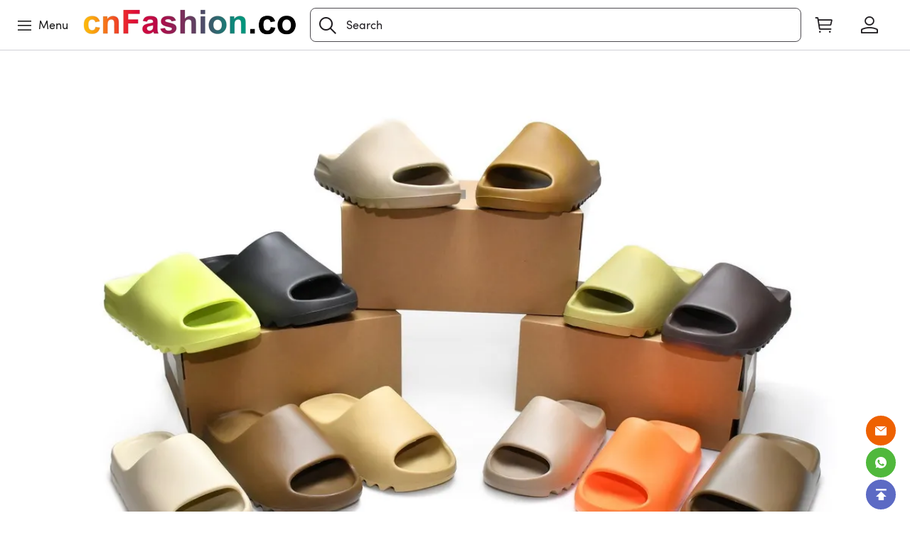

--- FILE ---
content_type: text/html; charset=utf-8
request_url: https://www.cnfashion.co/Yeezy-Slide-c130378/
body_size: 21772
content:
<!DOCTYPE html>
<html lang="en">
  <head>
    <meta charset="UTF-8"/>
    <meta http-equiv="X-UA-Compatible" content="IE=edge,chrome=1"/>
    <meta name="viewport" content="width=device-width, initial-scale=1.0,maximum-scale=3.0,viewport-fit=cover, shrink-to-fit=no"/>
    <title>Fake Yeezy Slide | Yeezy Slide reps - cnfashion.co </title>
    <meta name="keywords" content="Fake Yeezy Slide, Yeezy Slide reps, fake Yeezy Slide cheap"/>
    <meta name="description" content="Buy fake Yeezy Slide cheap on category on cnFashion is great choice, since our Yeezy Slide reps get the best feedback from customers, they are of best quality with replica 1:1 sneakers."/>
<meta property="og:image" content="http://images.mrshopplus.com/477060681398804/DTB_proCategory/2024-09-25/1B1F75F89D217.jpg" /><meta property="og:image:secure_url" content="https://images.mrshopplus.com/477060681398804/DTB_proCategory/2024-09-25/1B1F75F89D217.jpg" />    <meta http-equiv="x-dns-prefetch-control" content="on"/>
    <link rel="dns-prefetch" href="/"/>
    <link rel="canonical" href="https://https://www.cnfashion.co/Yeezy-Slide-c130378/"/>
    <link rel="shortcut icon" href="https://images.mrshopplus.com/477060681398804/DTB_PageTheme/2024-10-06/1B2E17A891C12.ico"/>
    <meta name="theme-color" content=""/>
    <meta name="format-detection" content="telephone=no, email=no"/>
    <meta name="mobile-web-app-capable" content="yes">
    <meta name="apple-mobile-web-app-status-bar-style" content="black">
    <meta name="MobileOptimized" content="width"/>
    <meta name="HandheldFriendly" content="true"/>
    <link rel="stylesheet" href="https://assets.mrshopplus.com/477060681398804/Theme-HomeEx/1/Asset/font/iconfont.css?t=1D33C986C1516"/>
    <link rel="stylesheet" href="https://assets.mrshopplus.com/themes/vendor/swiper/8.4.7/swiper-bundle.min.css?t=20251113192531"/>
    <link rel="stylesheet" href="https://assets.mrshopplus.com/477060681398804/Theme-HomeEx/1/Asset/extract/theme_extract.css?t=1D33C986C1516"/>
    <link rel="stylesheet" href="https://assets.mrshopplus.com/477060681398804/Theme-HomeEx/1/Asset/style/nav.css?t=1D33C986C1516"/>




<script defer src="https://www.googletagmanager.com/gtag/js?id=G-KVW04M8DH8"></script><script>window.dataLayer = window.dataLayer || [];
function gtag(){dataLayer.push(arguments);}; gtag('js', new Date());gtag('config', 'G-KVW04M8DH8');</script><script>
/** home category_list */  gtag('event', 'view_item_list',{"items":[{"id":"513634227854365","name":" ⭐BF 50% OFF⭐| PKGoden Fragment Design x Air Jordan 3 Black White,DA3595-100","variant":"","quantity":1,"price":69.00},{"id":"513634539446808","name":"⭐BF 50% OFF⭐| PKGoden  Air Jordan 5 Retro A Ma Mani&#233;re Violet Ore IB1528-100","variant":"","quantity":1,"price":69.00},{"id":"513634796374553","name":"⭐BF 50% OFF⭐| PKGoden Air Jordan 1 Retro Chicago,555088-101","variant":"","quantity":1,"price":69.00},{"id":"513634823731990","name":"⭐BF 50% OFF⭐| PKGoden Air Jordan 1 Retro High OG UNC Reimagined DZ5485-402","variant":"","quantity":1,"price":69.00}]});
</script>
<!-- component-products -->
<script>
 gtag('event', 'view_item_list',{"items":[{"id":"499725557244949","name":"PKGoden Bottega Veneta Orbit low cut casual running shoes Silver","variant":"","quantity":1,"price":138.00},{"id":"499725556638225","name":"PKGoden Bottega Veneta Orbit Yellow","variant":"","quantity":1,"price":138.00},{"id":"499725556764182","name":"PKGoden Bottega Veneta Orbit Olive Green","variant":"","quantity":1,"price":138.00},{"id":"499725556603164","name":"PKGoden Bottega Veneta Orbit Blue","variant":"","quantity":1,"price":138.00}]});
</script>

<!-- component-products -->
<script>
 gtag('event', 'view_item_list',{"items":[{"id":"477241310127897","name":"Alexander McQueen Sneaker White","variant":"","quantity":1,"price":106.00},{"id":"501582418876436","name":"PKGoden Alexander McQueen Sneaker Dlack Skin","variant":"","quantity":1,"price":113.00},{"id":"501582419389972","name":"PKGoden Alexander McQueen Sneaker Deep Dlue Velvet","variant":"","quantity":1,"price":113.00},{"id":"477241309301787","name":"PKGoden Alexander McQueen Sneaker Black and White","variant":"","quantity":1,"price":106.00}]});
</script>

<!-- component-products -->
<script>
 gtag('event', 'view_item_list',{"items":[{"id":"478428105209372","name":"PKGoden Hot Step 2 Drake NOCTA White","variant":"","quantity":1,"price":105.00},{"id":"482130043170327","name":"PKGoden Hot Step 2 Drake NOCTA Total Black","variant":"","quantity":1,"price":105.00},{"id":"481487630040342","name":"PKGoden Hot Step 2 Drake NOCTA Total Orange, DZ7293-800","variant":"","quantity":1,"price":105.00},{"id":"481487629332755","name":"PKGoden Hot Step 2 Drake NOCTA Eggplant,  DZ7293-500","variant":"","quantity":1,"price":105.00}]});
</script>

<!-- component-products -->
<script>
 gtag('event', 'view_item_list',{"items":[{"id":"501589116602644","name":"PKGoden LANVIN Pink，FM-SKRK11-DRAG-A2051","variant":"","quantity":1,"price":129.00},{"id":"501589118613531","name":"PKGoden Lanvin Leather Curb Gallery Dept. Pale Pink Multi","variant":"","quantity":1,"price":139.00},{"id":"501589117848855","name":"PKGoden LANVIN White All White","variant":"","quantity":1,"price":129.00},{"id":"501589116827156","name":"PKGoden LANVIN White Ladies Brown","variant":"","quantity":1,"price":129.00}]});
</script>

<!-- component-products -->
<script>
 gtag('event', 'view_item_list',{"items":[{"id":"477235840759071","name":"PKGoden Balenciaga  3rd LED Tess S.Black 555032 W1GB7 1000","variant":"","quantity":1,"price":149.00},{"id":"477235825757722","name":"PKGoden Balenciaga 3rd Tess S. Black 542436 W1GB1 1000","variant":"","quantity":1,"price":169.00},{"id":"477235866173214","name":"PKGoden Balenciaga 7th Runner Silver Purple 677403W3RB68123","variant":"","quantity":1,"price":149.00},{"id":"477235921220635","name":"PKGoden Balenciaga  3rd LED Tess Black And White 542023 W1GB1 2045","variant":"","quantity":1,"price":149.00}]});
</script>

<!-- component-products -->
<script>
 gtag('event', 'view_item_list',{"items":[{"id":"496289360321300","name":"PKGoden Air Max 95 95 OG Neon CT1689-001","variant":"","quantity":1,"price":128.00},{"id":"479217271138066","name":"PKGoden Comme Des Garcons x Air Max 95 Grey，CU8406-101","variant":"","quantity":1,"price":128.00},{"id":"477207813616919","name":"OG Air Max 95 Icons Yellow Strike,DX4236-100","variant":"","quantity":1,"price":99.00},{"id":"477201734675216","name":"OG Air Max 95 SP Corteiz Gutta Green, FB2709-300","variant":"","quantity":1,"price":99.00}]});
</script>

<!-- component-products -->
<script>
 gtag('event', 'view_item_list',{"items":[{"id":"480190101290515","name":"MMJ reflective incomplete skull short sleeves T-Shirts","variant":"","quantity":1,"price":59.00},{"id":"479216145098773","name":"Dior CD embroidered collar letter T-Shirts black","variant":"","quantity":1,"price":59.00},{"id":"479215134109977","name":"Balenciaga Distressed Damaged T-Shirts White","variant":"","quantity":1,"price":59.00},{"id":"479215122182934","name":"Balenciaga Distressed Damaged T-Shirts Lake Blue","variant":"","quantity":1,"price":59.00}]});
</script>

<!-- component-products -->
<script>
 gtag('event', 'view_item_list',{"items":[{"id":"477213766892050","name":"Denim Tears hoodie black","variant":"","quantity":1,"price":72.00},{"id":"477213787716126","name":"Denim Tears hoodie grey","variant":"","quantity":1,"price":72.00},{"id":"477213775290387","name":"Denim Tears hoodie blue","variant":"","quantity":1,"price":72.00},{"id":"477213783067423","name":"Denim Tears hoodie red","variant":"","quantity":1,"price":72.00}]});
</script>

<!-- component-products -->
<script>
 gtag('event', 'view_item_list',{"items":[{"id":"477209139009046","name":"SP5DER Young Thug Black Punk Hoodie","variant":"","quantity":1,"price":69.00},{"id":"477208806947349","name":"SP5DER Beluga Hoodie Gray(w)","variant":"","quantity":1,"price":69.00},{"id":"477209413122324","name":"SP5DER Worldwide Hoodie","variant":"","quantity":1,"price":69.00},{"id":"477223363081244","name":"SP5DER Hoodie 5002","variant":"","quantity":1,"price":69.00}]});
</script>

<!-- component-products -->
<script>
 gtag('event', 'view_item_list',{"items":[{"id":"477222442907677","name":"BAPE Hoodie 6815","variant":"","quantity":1,"price":72.00},{"id":"477230503800084","name":"Bape T-Shirt 140","variant":"","quantity":1,"price":49.00},{"id":"477221803455765","name":"BAPE Hoodie 6387","variant":"","quantity":1,"price":72.00},{"id":"480186976296217","name":"BAPE classic black and white camouflage splicing luminous hoodie 1902","variant":"","quantity":1,"price":72.00}]});
</script>

<!-- collection-detail -->
<script>
 gtag('event', 'view_item_list',{"items":[{"id":"477171834796058","name":null,"variant":"","quantity":1,"price":39.00},{"id":"477174928437534","name":null,"variant":"","quantity":1,"price":39.00},{"id":"477184468296477","name":null,"variant":"","quantity":1,"price":39.00},{"id":"477179500088339","name":null,"variant":"","quantity":1,"price":39.00},{"id":"477171797113371","name":null,"variant":"","quantity":1,"price":39.00},{"id":"477190466429968","name":null,"variant":"","quantity":1,"price":39.00},{"id":"477189147530012","name":null,"variant":"","quantity":1,"price":39.00},{"id":"477173307502865","name":null,"variant":"","quantity":1,"price":39.00},{"id":"477172206616095","name":null,"variant":"","quantity":1,"price":39.00},{"id":"477174888729366","name":null,"variant":"","quantity":1,"price":39.00},{"id":"477171873657882","name":null,"variant":"","quantity":1,"price":39.00},{"id":"477198177109010","name":null,"variant":"","quantity":1,"price":39.00},{"id":"477171911810577","name":null,"variant":"","quantity":1,"price":39.00},{"id":"477192319595036","name":null,"variant":"","quantity":1,"price":39.00},{"id":"477179474053146","name":null,"variant":"","quantity":1,"price":39.00},{"id":"477198642068758","name":null,"variant":"","quantity":1,"price":39.00},{"id":"477177358709274","name":null,"variant":"","quantity":1,"price":39.00},{"id":"477191287624479","name":null,"variant":"","quantity":1,"price":39.00},{"id":"477189050117905","name":null,"variant":"","quantity":1,"price":39.00},{"id":"477190208113177","name":null,"variant":"","quantity":1,"price":39.00},{"id":"477189085043742","name":null,"variant":"","quantity":1,"price":39.00},{"id":"477198607769117","name":null,"variant":"","quantity":1,"price":39.00},{"id":"477198624228370","name":null,"variant":"","quantity":1,"price":39.00}]});
</script>


    

    


<script type="application/ld+json">{"@context": "https://schema.org","@graph": [{"@type": "CollectionPage","@id": "https://www.cnfashion.co/Yeezy-Slide-c130378/#webpage","url": "https://www.cnfashion.co/Yeezy-Slide-c130378/","name": "Fake Yeezy Slide | Yeezy Slide reps - cnfashion.co ","description": "Buy fake Yeezy Slide cheap on category on cnFashion is great choice, since our Yeezy Slide reps get the best feedback from customers, they are of best quality with replica 1:1 sneakers.","isPartOf": {"@id": "https://www.cnfashion.co#website"},"breadcrumb": {"@id": "https://www.cnfashion.co/Yeezy-Slide-c130378/#breadcrumb"},"mainContentOfPage": {"@type": "ItemList","@id": "https://www.cnfashion.co/Yeezy-Slide-c130378/#itemlist"}},{"@type": "BreadcrumbList","@id": "https://www.cnfashion.co/Yeezy-Slide-c130378/#breadcrumb","itemListElement": [{"@type": "ListItem","position": 1,"name": "Home","item": "https://www.cnfashion.co"},{"@type": "ListItem","position": 2,"name": "Yeezy Slide","item": "https://www.cnfashion.co/Yeezy-Slide-c130378/"}]},{"@type": "ItemList","@id": "https://www.cnfashion.co/Yeezy-Slide-c130378/#itemlist","itemListElement": [{"@type": "ListItem","position": 1,"url": "https://www.cnfashion.co/OG--Yeezy-Slide-Bone-p3463169.html","name": "OG Yeezy Slide Bone,FW6345","image": "https://images.mrshopplus.com/477060681398804/DTB_proProduct/2024-09-25/1B1FC39794A1F.jpg"},{"@type": "ListItem","position": 2,"url": "https://www.cnfashion.co/OG-Yeezy-Slide-Pure-p3630366.html","name": "BMLin Yeezy Slide Pure,GZ5554","image": "https://images.mrshopplus.com/477060681398804/DTB_proProduct/2024-09-25/1B1FCF1DB491E.jpg"},{"@type": "ListItem","position": 3,"url": "https://www.cnfashion.co/OG-Yeezy-Slide-OnyxGQ6448-p4180202.html","name": "OG Yeezy Slide Onyx, HQ6448","image": "https://images.mrshopplus.com/477060681398804/DTB_proProduct/2024-09-25/1B1FF2A3BD212.jpg"}],"numberOfItems": 23}]}</script><style>
.footer-menu-item .footer-menu-inner:hover{color:var(--nav-font-color);}
</style>
<script src='https://assets.mrshopplus.com/themes/lang/477060681398804/477061399671581/en-us.js?t=1D33C986C1516'></script>  </head>
  <body data-template-type="102">
    

<script  src="https://assets.mrshopplus.com/themes/vendor/jQuery/3.6.0/jquery.min.js?t=20251113192531"></script>

<script src="https://assets.mrshopplus.com/477060681398804/Theme-HomeEx/1/Asset/extract/theme_top_extract.js?t=1D33C986C1516"></script>
<script>
    window.FS_MRSHOPPLUS.currentShopCurrency={"Id":477060683704093,"Pid":1,"No":0,"Status":1,"IsDefineRate":false,"DefineRate":null,"FS_SiteCurrency_Icon":"static/image/sitecurrency/USD.jpg","FS_SiteCurrency_ShortHand":"USD","FS_SiteCurrency_EnName":"US Dollar","FS_SiteCurrency_ExchangeRate":1.000000000,"FS_SiteCurrency_SymbolCurrency":"$"};
    window.FS_MRSHOPPLUS.finance_symbol= '$';
    window.FS_MRSHOPPLUS.customer_id= '';
    window.FS_MRSHOPPLUS.is_sub= 'false';
    window.FS_MRSHOPPLUS.template_name= 'collection_detail';
    window.FS_MRSHOPPLUS.template_type= '102';
    window.FS_MRSHOPPLUS.customer_name= '';
    window.FS_MRSHOPPLUS.apps={"custom_code":true,"order_ref":true,"redirect_301":false,"bus_manager":false,"google_shopping":false,"page_popup":true,"review":true,"google_analytics":true,"sizes_table":false,"sysShield":false,"CustomerPlug":true,"Distribution":false,"customer_product_plug":true,"amp":false,"google_md":false,"sys_article_review":false,"order_ext_field":true,"lucky_draw":false,"product_icon":false,"customLink":false,"product_tag":false,"product_filter":false,"tiktok_analytics":false,"vote":true,"query_word":true,"google_survey":false,"order_fee_addition":false,"product_recycle":false,"product_relative":false,"product_view":false}|| {};
    window.FS_MRSHOPPLUS.fsmr_cookie_map = {"customer_id":"jstoken_477060681398804_cid","customer_name":"jstoken_477060681398804_cn"} || {};
    window.FS_MRSHOPPLUS.cached_types = [1,15,108] || [];
    const cachedPage = window.FS_MRSHOPPLUS.cached_types.find( ct => ct == window.FS_MRSHOPPLUS.template_type);
    if(!(cachedPage === void 0)) {
      !(function (win, { read }) {
        win.FS_MRSHOPPLUS =  win.FS_MRSHOPPLUS || {};
        const map = win.FS_MRSHOPPLUS.fsmr_cookie_map;
        if ("undefined" != typeof document && (!arguments.length || map)) {
          let t = document.cookie ? document.cookie.split("; ") : [];
          for(const key in map) {
            let o = {}, r = 0;
            const e = map[key];
            for (;r < t.length; r++) {
              let i = t[r].split("=")
                , c = i.slice(1).join("=");
              try {
                const u = decodeURIComponent(i[0]);
                if (o[u] = read(c), e === u) {
                  break
                }
              } catch (e) { }
            }
            const v = o[e] || '';
            if( v )
              win.FS_MRSHOPPLUS[key] = v;
          }
        }
      })(window, {
        read: function (e) {
          return '"' === e[0] && (e = e.slice(1, -1)),
            e.replace(/(%[\dA-F]{2})+/gi, decodeURIComponent);
        }
      });
    }
</script>
<script async type="text/javascript" src="https://assets.mrshopplus.com/477060681398804/Theme-HomeEx/1/Asset/font/iconfont.js?t=1D33C986C1516"></script>

<script defer src="https://assets.mrshopplus.com/themes/vendor/swiper/8.4.7/swiper-bundle.min.js?t=20251113192531"></script>
<script defer type="text/javascript" src="https://assets.mrshopplus.com/477060681398804/Theme-HomeEx/1/Asset/script/common.js?t=1D33C986C1516"></script>
<script defer type="text/javascript" src="https://assets.mrshopplus.com/477060681398804/Theme-HomeEx/1/Asset/script/theme.js?t=1D33C986C1516"></script>

  

    <header id=mrshop-section-header class=mrshop-section data-section-id=header data-section-type=header data-section-style="" data-section-comp-type=0><div class=header-top-fixed><div class=announcement></div><div class=wrapper data-header-typeid=header data-header-isfixed=true><div class=header-main><div class="header-left j-menu-icon-pc"><i class="iconfont icon-menu"></i> <span>Menu</span></div><div class=logo style=width:319.7674418604651px;height:50px><a href=https://www.cnfashion.co/><img src="https://images.mrshopplus.com/477060681398804/DTB_PageTheme/2024-10-06/1B2DD7C06CC10.png?x-oss-process=image/auto-orient,1/resize,m_lfit,h_50" srcset="https://images.mrshopplus.com/477060681398804/DTB_PageTheme/2024-10-06/1B2DD7C06CC10.png?x-oss-process=image/auto-orient,1/resize,m_lfit,h_50 1x, https://images.mrshopplus.com/477060681398804/DTB_PageTheme/2024-10-06/1B2DD7C06CC10.png?x-oss-process=image/auto-orient,1/resize,m_lfit,h_150 2x,  https://images.mrshopplus.com/477060681398804/DTB_PageTheme/2024-10-06/1B2DD7C06CC10.png?x-oss-process=image/auto-orient,1/resize,m_lfit,h_150 3x" alt=cnfashion.co></a></div><div class=header-right><div class=header-search-box aria-label="show search box" data-show-search><input class=header-search-input name=search type=text placeholder=Search aria-label=Search><i class="iconfont icon-search show-search-box" role=button aria-label="Search button"></i></div><div class=header-right-minicart><a class="header-cart iconfont icon-cart" href=https://www.cnfashion.co/cart aria-label="Show your shopping cart page"><span data-header-cart-badge class=cart-badge></span></a><div class=header-minicart-info><div class=header-minicart-subtotal><div class=minicart-header><span class=minicart-subtotal></span> <a href=https://www.cnfashion.co/cart>Edit Cart</a></div><a href="javascript: Cart.direct2Checkout()" class="minicart-button button button--primary">Buy Now</a></div></div></div><div class=header-right-account><a class="header-account iconfont icon-account" href=https://www.cnfashion.co/account/order aria-label="Show your account page"></a></div></div></div></div></div><div class=mobile-nav-wrapper><div class=nav-top-logo><span class="iconfont icon-close close-nav"></span> <a href=https://www.cnfashion.co/><img src="https://images.mrshopplus.com/477060681398804/DTB_PageTheme/2024-10-06/1B2DD7C06CC10.png?x-oss-process=image/auto-orient,1/resize,m_lfit,h_50" srcset="https://images.mrshopplus.com/477060681398804/DTB_PageTheme/2024-10-06/1B2DD7C06CC10.png?x-oss-process=image/auto-orient,1/resize,m_lfit,h_50 1x, https://images.mrshopplus.com/477060681398804/DTB_PageTheme/2024-10-06/1B2DD7C06CC10.png?x-oss-process=image/auto-orient,1/resize,m_lfit,h_150 2x,  https://images.mrshopplus.com/477060681398804/DTB_PageTheme/2024-10-06/1B2DD7C06CC10.png?x-oss-process=image/auto-orient,1/resize,m_lfit,h_150 3x alt=" cnfashion.co></a></div><div class="mobile-nav j-leftsidenav" data-theme-pop-box=nav><div class=mobile-nav-top><ul class=mobile-side-menu><li class="j-menu-item menu-item-wrapper" data-menu-step=1 data-id=478142738103578><a class="header-menu-item no-next" href=https://www.cnfashion.co/ target=_self>Home</a><li class="j-menu-item menu-item-wrapper menu-item-next" data-menu-step=1 data-id=478142800161310><p class=header-menu-item>Luxury</p><i class="iconfont icon-right"></i><li class="j-menu-item menu-item-wrapper menu-item-next" data-menu-step=1 data-id=478142846226195><a class=header-menu-item href=https://www.cnfashion.co/PK-GOD-c109304/ target=_self>PKGoden 1:1</a> <i class="iconfont icon-right"></i><li class="j-menu-item menu-item-wrapper menu-item-next" data-menu-step=1 data-id=484239881422107><p class=header-menu-item>Down Jacket</p><i class="iconfont icon-right"></i><li class="j-menu-item menu-item-wrapper menu-item-next" data-menu-step=1 data-id=483004131990812><a class=header-menu-item href=https://www.cnfashion.co/Hoodie/ target=_self>Hoodie</a> <i class="iconfont icon-right"></i><li class="j-menu-item menu-item-wrapper menu-item-next" data-menu-step=1 data-id=483985821447186><p class=header-menu-item>Clothes by Brand</p><i class="iconfont icon-right"></i><li class="j-menu-item menu-item-wrapper menu-item-next" data-menu-step=1 data-id=484240984295199><p class=header-menu-item>CLothing Types</p><i class="iconfont icon-right"></i><li class="j-menu-item menu-item-wrapper menu-item-next" data-menu-step=1 data-id=484248289332501><p class=header-menu-item>Fashion Accessories</p><i class="iconfont icon-right"></i><li class="j-menu-item menu-item-wrapper menu-item-next" data-menu-step=1 data-id=484248809685520><p class=header-menu-item>Slides</p><i class="iconfont icon-right"></i><li class="j-menu-item menu-item-wrapper menu-item-next" data-menu-step=1 data-id=478142878221597><a class=header-menu-item href=https://www.cnfashion.co/OG-c109446/ target=_self>OG</a> <i class="iconfont icon-right"></i><li class="j-menu-item menu-item-wrapper menu-item-next" data-menu-step=1 data-id=478143778065949><a class=header-menu-item href=https://www.cnfashion.co/OFF-WHITE-c109311/ target=_self>Fashion Brand</a> <i class="iconfont icon-right"></i><li class="j-menu-item menu-item-wrapper" data-menu-step=1 data-id=478143702049811><a class="header-menu-item no-next" href=https://www.cnfashion.co/SIZE-US14-c186274/ target=_self>US14</a><li class="j-menu-item menu-item-wrapper" data-menu-step=1 data-id=478143675567133><a class="header-menu-item no-next" href=https://www.cnfashion.co/trackorder target=_self>Track Order</a><li class="j-menu-item menu-item-wrapper" data-menu-step=1 data-id=478142907177758><p class="header-menu-item no-next">BLOG<li class="j-menu-item menu-item-wrapper" data-menu-step=1 data-id=478142941965076><a class="header-menu-item no-next" href=https://www.cnFashion.co/review/ target=_self>REVIEW</a></ul><div class="secondary-menu j-menu" data-menu-step=2 data-id=478142800161310><div class="menu-header j-menu-header" data-menu-step=2 data-id=478142800161310><i class="iconfont icon-left"></i> <span>Luxury</span></div><div class="mobile-side-menu j-menu m-secondary-onlytext"><h2 class="j-menu-item menu-item-wrapper menu-item-next" data-menu-step=2 data-id=478142760398107><a class="header-menu-item menu-text-item" href=https://www.cnfashion.co/PKGoden-Balenciaga-c209877/ target=_self>Balenciaga</a> <i class="iconfont icon-right"></i></h2><h2 class="j-menu-item menu-item-wrapper menu-item-next" data-menu-step=2 data-id=478145850536990><a class="header-menu-item menu-text-item" href=https://www.cnfashion.co/PKGoden-Dior-c209880/ target=_self>Dior</a> <i class="iconfont icon-right"></i></h2><h2 class="j-menu-item menu-item-wrapper" data-menu-step=2 data-id=478145897214225><a class="header-menu-item menu-text-item no-next" href=https://www.newchamps.net/Louis-Vuitton/?cfdhl target=_self>LV</a></h2><h2 class="j-menu-item menu-item-wrapper" data-menu-step=2 data-id=478145967960095><a class="header-menu-item menu-text-item no-next" href=https://www.cnfashion.co/YASUHIRO/ target=_self>YASUHIRO</a></h2><h2 class="j-menu-item menu-item-wrapper" data-menu-step=2 data-id=501588779467292><a class="header-menu-item menu-text-item no-next" href=https://www.cnfashion.co/Alexander-McQueen/ target=_self>Alexander McQueen</a></h2><h2 class="j-menu-item menu-item-wrapper" data-menu-step=2 data-id=501589240931865><a class="header-menu-item menu-text-item no-next" href=https://www.cnfashion.co/lanvin/ target=_blank>Lanvin</a></h2><h2 class="j-menu-item menu-item-wrapper" data-menu-step=2 data-id=502037027413021><a class="header-menu-item menu-text-item no-next" href=https://www.cnfashion.co/HERMES/ target=_blank>HERMES</a></h2><h2 class="j-menu-item menu-item-wrapper" data-menu-step=2 data-id=502037419903505><a class="header-menu-item menu-text-item no-next" href=https://www.cnfashion.co/Prada-shoes/ target=_blank>Prada</a></h2></div></div><div class="secondary-menu j-menu" data-menu-step=2 data-id=478142846226195><div class="menu-header j-menu-header" data-menu-step=2 data-id=478142846226195><i class="iconfont icon-left"></i> <span>PKGoden 1:1</span></div><div class="mobile-side-menu j-menu m-secondary-onlytext"><h2 class="j-menu-item menu-item-wrapper" data-menu-step=2 data-id=478144748135444><a class="header-menu-item menu-text-item no-next" href=https://www.cnfashion.co/PK-Jordan-1-c109305/ target=_self>PK Jordan 1</a></h2><h2 class="j-menu-item menu-item-wrapper" data-menu-step=2 data-id=478144760692763><a class="header-menu-item menu-text-item no-next" href=https://www.cnfashion.co/PK-Jordan-4-c109434/ target=_self>PK Jordan 4</a></h2><h2 class="j-menu-item menu-item-wrapper" data-menu-step=2 data-id=478144771000086><a class="header-menu-item menu-text-item no-next" href=https://www.cnfashion.co/PK-Jordan-5-c109435/ target=_self>PK Jordan 5</a></h2><h2 class="j-menu-item menu-item-wrapper" data-menu-step=2 data-id=478144786857491><a class="header-menu-item menu-text-item no-next" href=https://www.cnfashion.co/PK-Jordan-6-c109436/ target=_self>PK Jordan 6</a></h2><h2 class="j-menu-item menu-item-wrapper" data-menu-step=2 data-id=478144818643991><a class="header-menu-item menu-text-item no-next" href=https://www.cnfashion.co/PK-Jordan-11-c109437/ target=_self>PK Jordan 11</a></h2><h2 class="j-menu-item menu-item-wrapper" data-menu-step=2 data-id=478144854327571><a class="header-menu-item menu-text-item no-next" href=https://www.cnfashion.co/PK-GOD-Jordan-12-c133971/ target=_self>PK Jordan 12</a></h2><h2 class="j-menu-item menu-item-wrapper" data-menu-step=2 data-id=478144896408081><a class="header-menu-item menu-text-item no-next" href=https://www.cnfashion.co/PK-GOD-Jordan-13-c133969/ target=_self>PK Jordan 13</a></h2><h2 class="j-menu-item menu-item-wrapper" data-menu-step=2 data-id=478144913413393><a class="header-menu-item menu-text-item no-next" href=https://www.cnfashion.co/PK-Force-1-c109307/ target=_self>PK Air Force 1</a></h2><h2 class="j-menu-item menu-item-wrapper" data-menu-step=2 data-id=478144923959831><a class="header-menu-item menu-text-item no-next" href=https://www.cnfashion.co/PK-Dunk-c109306/ target=_self>PK Dunk</a></h2><h2 class="j-menu-item menu-item-wrapper" data-menu-step=2 data-id=478144937475097><a class="header-menu-item menu-text-item no-next" href=https://www.cnfashion.co/PK-Yeezy-350-c109439/ target=_self>PK Yeezy 350</a></h2><h2 class="j-menu-item menu-item-wrapper" data-menu-step=2 data-id=478144949186590><a class="header-menu-item menu-text-item no-next" href=https://www.cnfashion.co/PK-Yeezy-380-c109440/ target=_self>PK Yeezy 380</a></h2><h2 class="j-menu-item menu-item-wrapper" data-menu-step=2 data-id=478144977630489><a class="header-menu-item menu-text-item no-next" href=https://www.cnfashion.co/Yeezy-450-c143689/ target=_self>PK Yeezy 450</a></h2><h2 class="j-menu-item menu-item-wrapper" data-menu-step=2 data-id=478144987656984><a class="header-menu-item menu-text-item no-next" href=https://www.cnfashion.co/PK-Yeezy-500-c109441/ target=_self>PK Yeezy 500</a></h2><h2 class="j-menu-item menu-item-wrapper" data-menu-step=2 data-id=478144999031065><a class="header-menu-item menu-text-item no-next" href=https://www.cnfashion.co/PK-Yeezy-700-c109442/ target=_self>PK Yeezy 700</a></h2><h2 class="j-menu-item menu-item-wrapper" data-menu-step=2 data-id=478145010159125><a class="header-menu-item menu-text-item no-next" href=https://www.cnfashion.co/PK-Yeezy-750-c123132/ target=_self>PK Yeezy 750</a></h2><h2 class="j-menu-item menu-item-wrapper" data-menu-step=2 data-id=478145037417758><a class="header-menu-item menu-text-item no-next" href=https://www.cnfashion.co/A-Bathing-Ape-c187423/ target=_self>PK A Bathing Ape</a></h2><h2 class="j-menu-item menu-item-wrapper" data-menu-step=2 data-id=478145052683024><a class="header-menu-item menu-text-item no-next" href=https://www.cnfashion.co/PKGoden-Air-Max-c196138/ target=_self>PKGoden Air Max</a></h2><h2 class="j-menu-item menu-item-wrapper" data-menu-step=2 data-id=478145066789404><a class="header-menu-item menu-text-item no-next" href=https://www.cnfashion.co/PKGoden-Kobe-8-c196818/ target=_self>PKGoden Kobe 8</a></h2><h2 class="j-menu-item menu-item-wrapper" data-menu-step=2 data-id=482840350071826><a class="header-menu-item menu-text-item no-next" href=https://www.cnfashion.co/Marni-Slides/ target=_self>Marni Slides</a></h2></div></div><div class="secondary-menu j-menu" data-menu-step=2 data-id=484239881422107><div class="menu-header j-menu-header" data-menu-step=2 data-id=484239881422107><i class="iconfont icon-left"></i> <span>Down Jacket</span></div><div class="mobile-side-menu j-menu m-secondary-onlytext"><h2 class="j-menu-item menu-item-wrapper" data-menu-step=2 data-id=484239972765980><a class="header-menu-item menu-text-item no-next" href=https://www.cnfashion.co/The-North-Face-Down-Jacket/ target=_self>The North Face Down Jacket</a></h2><h2 class="j-menu-item menu-item-wrapper" data-menu-step=2 data-id=484239985017368><a class="header-menu-item menu-text-item no-next" href=https://www.cnfashion.co/BAPE-Down-Jacket/ target=_self>BAPE Down Jacket</a></h2><h2 class="j-menu-item menu-item-wrapper" data-menu-step=2 data-id=484240145025311><a class="header-menu-item menu-text-item no-next" href=https://www.cnfashion.co/Dior-Down-Jacket/ target=_self>Dior Down Jacket</a></h2><h2 class="j-menu-item menu-item-wrapper" data-menu-step=2 data-id=484240190336784><a class="header-menu-item menu-text-item no-next" href=https://www.newchamps.net/Ralph-Lauren-Down-Jacket/ target=_self>Ralph Lauren Down Jacket</a></h2><h2 class="j-menu-item menu-item-wrapper" data-menu-step=2 data-id=484240214837522><a class="header-menu-item menu-text-item no-next" href=https://www.newchamps.net/Louis-Vuitton-Down-Jacket/ target=_self>Louis Vuitton Down Jacket</a></h2></div></div><div class="secondary-menu j-menu" data-menu-step=2 data-id=483004131990812><div class="menu-header j-menu-header" data-menu-step=2 data-id=483004131990812><i class="iconfont icon-left"></i> <span>Hoodie</span></div><div class="mobile-side-menu j-menu m-secondary-onlytext"><h2 class="j-menu-item menu-item-wrapper" data-menu-step=2 data-id=483004177745170><a class="header-menu-item menu-text-item no-next" href=https://www.cnfashion.co/Balenciaga-Hoodie/ target=_self>Balenciaga Hoodie</a></h2><h2 class="j-menu-item menu-item-wrapper" data-menu-step=2 data-id=483004251712792><a class="header-menu-item menu-text-item no-next" href=https://www.cnfashion.co/Dior-Hoodie/ target=_self>Dior Hoodie</a></h2><h2 class="j-menu-item menu-item-wrapper" data-menu-step=2 data-id=483004314787859><a class="header-menu-item menu-text-item no-next" href=https://www.cnfashion.co/Denim-Tears-hoodie-/ target=_self>Denim Tears hoodie</a></h2><h2 class="j-menu-item menu-item-wrapper" data-menu-step=2 data-id=484239618986777><a class="header-menu-item menu-text-item no-next" href=https://www.newchamps.net/Louis-Vuitton-Hoodie/ target=_self>Louis Vuitton Hoodie</a></h2><h2 class="j-menu-item menu-item-wrapper" data-menu-step=2 data-id=483004199295253><a class="header-menu-item menu-text-item no-next" href=https://www.cnfashion.co/Jordan-Hoodie-c203748/ target=_self>Jordan Hoodie</a></h2><h2 class="j-menu-item menu-item-wrapper" data-menu-step=2 data-id=483004465495323><a class="header-menu-item menu-text-item no-next" href=https://www.cnfashion.co/Stussy-Hoodie/ target=_self>Stussy Hoodie</a></h2><h2 class="j-menu-item menu-item-wrapper" data-menu-step=2 data-id=483004221138458><a class="header-menu-item menu-text-item no-next" href=https://www.cnfashion.co/BAPE-Hoodie-c196041/ target=_self>Bape Hoodie</a></h2><h2 class="j-menu-item menu-item-wrapper" data-menu-step=2 data-id=483004379647761><a class="header-menu-item menu-text-item no-next" href=https://www.cnfashion.co/SP5DER-Hoodie/ target=_self>SP5DER Hoodie</a></h2><h2 class="j-menu-item menu-item-wrapper" data-menu-step=2 data-id=483004421241108><a class="header-menu-item menu-text-item no-next" href=https://www.cnfashion.co/Polo-Ralph-Lauren-Hoodie/ target=_self>Polo Ralph Lauren Hoodie</a></h2><h2 class="j-menu-item menu-item-wrapper" data-menu-step=2 data-id=484239641206294><a class="header-menu-item menu-text-item no-next" href=https://www.newchamps.net/Off-White-Hoodie/ target=_self>Off White Hoodie</a></h2><h2 class="j-menu-item menu-item-wrapper" data-menu-step=2 data-id=483004495280159><a class="header-menu-item menu-text-item no-next" href=https://www.cnfashion.co/Supreme-Satin-Applique/ target=_self>Supreme Satin Applique Hoodie</a></h2><h2 class="j-menu-item menu-item-wrapper" data-menu-step=2 data-id=484239473702160><a class="header-menu-item menu-text-item no-next" href=https://www.newchamps.net/Prada-Hoodie/ target=_self>Prada Hoodie</a></h2><h2 class="j-menu-item menu-item-wrapper" data-menu-step=2 data-id=484239496836112><a class="header-menu-item menu-text-item no-next" href=https://www.newchamps.net/Celine-Hoodie/ target=_self>Celine Hoodie</a></h2><h2 class="j-menu-item menu-item-wrapper" data-menu-step=2 data-id=484239519366165><a class="header-menu-item menu-text-item no-next" href=https://www.newchamps.net/GIVENCHY-Hoodie/ target=_self>GIVENCHY Hoodie</a></h2><h2 class="j-menu-item menu-item-wrapper" data-menu-step=2 data-id=484239542800664><a class="header-menu-item menu-text-item no-next" href=https://www.newchamps.net/Chrome-Hearts-Hoodie/ target=_self>Chrome Hearts Hoodie</a></h2><h2 class="j-menu-item menu-item-wrapper" data-menu-step=2 data-id=484239571256080><a class="header-menu-item menu-text-item no-next" href=https://www.newchamps.net/Palm-Angles-Hoodie/ target=_self>Palm Angles Hoodie</a></h2></div></div><div class="secondary-menu j-menu" data-menu-step=2 data-id=483985821447186><div class="menu-header j-menu-header" data-menu-step=2 data-id=483985821447186><i class="iconfont icon-left"></i> <span>Clothes by Brand</span></div><div class="mobile-side-menu j-menu m-secondary-onlytext"><h2 class="j-menu-item menu-item-wrapper menu-item-next" data-menu-step=2 data-id=478142823608853><a class="header-menu-item menu-text-item" href=https://www.cnfashion.co/TheNorthFace-c215831/ target=_self>TheNorthFace</a> <i class="iconfont icon-right"></i></h2><h2 class="j-menu-item menu-item-wrapper menu-item-next" data-menu-step=2 data-id=478144613850131><a class="header-menu-item menu-text-item" href=https://www.cnfashion.co/Denim-Tears-c211457/ target=_self>Denim Tears</a> <i class="iconfont icon-right"></i></h2><h2 class="j-menu-item menu-item-wrapper menu-item-next" data-menu-step=2 data-id=483986323061789><a class="header-menu-item menu-text-item" href=https://www.cnfashion.co/SP5DER-c196043/ target=_self>Sp5der</a> <i class="iconfont icon-right"></i></h2><h2 class="j-menu-item menu-item-wrapper menu-item-next" data-menu-step=2 data-id=480279703342879><a class="header-menu-item menu-text-item" href=https://www.cnfashion.co/BAPE-Clothes/ target=_self>BAPE</a> <i class="iconfont icon-right"></i></h2><h2 class="j-menu-item menu-item-wrapper menu-item-next" data-menu-step=2 data-id=480279456733712><a class="header-menu-item menu-text-item" href=https://www.cnfashion.co/Amiri/ target=_self>Amiri</a> <i class="iconfont icon-right"></i></h2><h2 class="j-menu-item menu-item-wrapper menu-item-next" data-menu-step=2 data-id=480279547869463><a class="header-menu-item menu-text-item" href=https://www.cnfashion.co/MMJ/ target=_self>MMJ</a> <i class="iconfont icon-right"></i></h2><h2 class="j-menu-item menu-item-wrapper" data-menu-step=2 data-id=483986545808158><a class="header-menu-item menu-text-item no-next" href=https://www.cnfashion.co/Stussy-c198025/ target=_self>Stussy</a></h2></div></div><div class="secondary-menu j-menu" data-menu-step=2 data-id=484240984295199><div class="menu-header j-menu-header" data-menu-step=2 data-id=484240984295199><i class="iconfont icon-left"></i> <span>CLothing Types</span></div><div class="mobile-side-menu j-menu m-secondary-onlytext"><h2 class="j-menu-item menu-item-wrapper menu-item-next" data-menu-step=2 data-id=484241060502042><a class="header-menu-item menu-text-item" href=https://www.newchamps.net/Sweater/ target=_self>Sweater</a> <i class="iconfont icon-right"></i></h2><h2 class="j-menu-item menu-item-wrapper menu-item-next" data-menu-step=2 data-id=484241674417436><a class="header-menu-item menu-text-item" href=https://www.newchamps.net/T-shirts/ target=_self>T-shirts</a> <i class="iconfont icon-right"></i></h2><h2 class="j-menu-item menu-item-wrapper menu-item-next" data-menu-step=2 data-id=484241747473687><a class="header-menu-item menu-text-item" href=https://www.cnfashion.co/Jeans/ target=_self>Jeans</a> <i class="iconfont icon-right"></i></h2><h2 class="j-menu-item menu-item-wrapper menu-item-next" data-menu-step=2 data-id=484241822381080><a class="header-menu-item menu-text-item" href=https://www.cnfashion.co/Short-Jeans/ target=_self>Short Jeans</a> <i class="iconfont icon-right"></i></h2><h2 class="j-menu-item menu-item-wrapper menu-item-next" data-menu-step=2 data-id=484241921340957><a class="header-menu-item menu-text-item" href=https://www.cnfashion.co/Pants/ target=_self>Pants</a> <i class="iconfont icon-right"></i></h2><h2 class="j-menu-item menu-item-wrapper menu-item-next" data-menu-step=2 data-id=484241966975505><a class="header-menu-item menu-text-item" href=https://www.cnfashion.co/Jacket/ target=_self>Jacket</a> <i class="iconfont icon-right"></i></h2><h2 class="j-menu-item menu-item-wrapper menu-item-next" data-menu-step=2 data-id=484242007814684><a class="header-menu-item menu-text-item" href=https://www.cnfashion.co/Denim-Jacket/ target=_self>Denim Jacket</a> <i class="iconfont icon-right"></i></h2><h2 class="j-menu-item menu-item-wrapper menu-item-next" data-menu-step=2 data-id=484242041764116><a class="header-menu-item menu-text-item" href=https://www.cnfashion.co/Windbreaker-Jacket/ target=_self>Windbreaker Jacket</a> <i class="iconfont icon-right"></i></h2><h2 class="j-menu-item menu-item-wrapper menu-item-next" data-menu-step=2 data-id=484242085682455><a class="header-menu-item menu-text-item" href=https://www.newchamps.net/POLO/ target=_self>POLO</a> <i class="iconfont icon-right"></i></h2><h2 class="j-menu-item menu-item-wrapper menu-item-next" data-menu-step=2 data-id=484242137707281><a class="header-menu-item menu-text-item" href=https://www.newchamps.net/Long-sleeved-shirt/ target=_self>Long-sleeve shirt</a> <i class="iconfont icon-right"></i></h2><h2 class="j-menu-item menu-item-wrapper menu-item-next" data-menu-step=2 data-id=484242213821724><a class="header-menu-item menu-text-item" href=https://www.cnfashion.co/Short-Pants/ target=_self>Short Pants</a> <i class="iconfont icon-right"></i></h2><h2 class="j-menu-item menu-item-wrapper" data-menu-step=2 data-id=484242707538960><a class="header-menu-item menu-text-item no-next" href=https://www.cnfashion.co/Sports-suit/ target=_self>Sports suit</a></h2></div></div><div class="secondary-menu j-menu" data-menu-step=2 data-id=484248289332501><div class="menu-header j-menu-header" data-menu-step=2 data-id=484248289332501><i class="iconfont icon-left"></i> <span>Fashion Accessories</span></div><div class="mobile-side-menu j-menu m-secondary-onlytext"><h2 class="j-menu-item menu-item-wrapper" data-menu-step=2 data-id=478147565349397><a class="header-menu-item menu-text-item no-next" href=https://www.cnfashion.co/cap/ target=_self>Cap</a></h2></div></div><div class="secondary-menu j-menu" data-menu-step=2 data-id=484248809685520><div class="menu-header j-menu-header" data-menu-step=2 data-id=484248809685520><i class="iconfont icon-left"></i> <span>Slides</span></div><div class="mobile-side-menu j-menu m-secondary-onlytext"><h2 class="j-menu-item menu-item-wrapper" data-menu-step=2 data-id=484248835685915><a class="header-menu-item menu-text-item no-next" href=https://www.cnfashion.co/Yeezy-Slide-c130378/ target=_self>Yeezy Slide</a></h2><h2 class="j-menu-item menu-item-wrapper" data-menu-step=2 data-id=484249507032607><a class="header-menu-item menu-text-item no-next" href=https://www.cnfashion.co/Dior-slide/ target=_self>Dior slide</a></h2><h2 class="j-menu-item menu-item-wrapper" data-menu-step=2 data-id=484249540889117><a class="header-menu-item menu-text-item no-next" href=https://www.cnfashion.co/Marni-Slides/ target=_self>Marni Slides</a></h2><h2 class="j-menu-item menu-item-wrapper" data-menu-step=2 data-id=484249550887698><a class="header-menu-item menu-text-item no-next" href=https://www.cnfashion.co/Adilette-22-Slides-c146038/ target=_self>Adilette 22 Slides</a></h2></div></div><div class="secondary-menu j-menu" data-menu-step=2 data-id=478142878221597><div class="menu-header j-menu-header" data-menu-step=2 data-id=478142878221597><i class="iconfont icon-left"></i> <span>OG</span></div><div class="mobile-side-menu j-menu m-secondary-onlytext"><h2 class="j-menu-item menu-item-wrapper" data-menu-step=2 data-id=478145807184927><a class="header-menu-item menu-text-item no-next" href=https://www.cnfashion.co/OG-Asics-c212200/ target=_self>OG Asics</a></h2><h2 class="j-menu-item menu-item-wrapper" data-menu-step=2 data-id=478145284744208><a class="header-menu-item menu-text-item no-next" href=https://www.cnfashion.co/OG-Jordan-1-c109447/ target=_self>OG Jordan 1</a></h2><h2 class="j-menu-item menu-item-wrapper" data-menu-step=2 data-id=478145298017041><a class="header-menu-item menu-text-item no-next" href=https://www.cnfashion.co/OG-Jordan-4-c148782/ target=_self>OG Jordan 4</a></h2><h2 class="j-menu-item menu-item-wrapper" data-menu-step=2 data-id=478145312886551><a class="header-menu-item menu-text-item no-next" href=https://www.cnfashion.co/OG-Jordan-others-c109448/ target=_self>OG Jordan others</a></h2><h2 class="j-menu-item menu-item-wrapper" data-menu-step=2 data-id=478145324617495><a class="header-menu-item menu-text-item no-next" href=https://www.cnfashion.co/OG-Air-Force-1-c109449/ target=_self>OG Air Force 1</a></h2><h2 class="j-menu-item menu-item-wrapper" data-menu-step=2 data-id=478145338373910><a class="header-menu-item menu-text-item no-next" href=https://www.cnfashion.co/OG-Dunk-c109450/ target=_self>OG Dunk</a></h2><h2 class="j-menu-item menu-item-wrapper" data-menu-step=2 data-id=478145652791321><a class="header-menu-item menu-text-item no-next" href=https://www.cnfashion.co/Yeezy-Slide-c130378/ target=_self>OG Yeezy Slide</a></h2><h2 class="j-menu-item menu-item-wrapper" data-menu-step=2 data-id=478145670611999><a class="header-menu-item menu-text-item no-next" href=https://www.cnfashion.co/OG-Yeezy-Foam-c130376/ target=_self>OG Yeezy Foam</a></h2><h2 class="j-menu-item menu-item-wrapper" data-menu-step=2 data-id=478145680966674><a class="header-menu-item menu-text-item no-next" href=https://www.cnfashion.co/OG-Yezzy-350-c109451/ target=_self>OG Yeezy 350</a></h2><h2 class="j-menu-item menu-item-wrapper" data-menu-step=2 data-id=478145691845394><a class="header-menu-item menu-text-item no-next" href=https://www.cnfashion.co/OG-Yeezy-500-c196131/ target=_self>OG Yeezy 500</a></h2><h2 class="j-menu-item menu-item-wrapper" data-menu-step=2 data-id=478145706851603><a class="header-menu-item menu-text-item no-next" href=https://www.cnfashion.co/OG-Yezzy-700-c109452/ target=_self>OG Yeezy 700</a></h2><h2 class="j-menu-item menu-item-wrapper" data-menu-step=2 data-id=478145738607901><a class="header-menu-item menu-text-item no-next" href=https://www.cnfashion.co/OG-Air-Max-c196140/ target=_self>OG Air Max</a></h2><h2 class="j-menu-item menu-item-wrapper" data-menu-step=2 data-id=478145772243476><a class="header-menu-item menu-text-item no-next" href=https://www.newchamps.net/search/MIHARA%20YASUHIRO target=_self>MIHARA YASUHIRO</a></h2><h2 class="j-menu-item menu-item-wrapper" data-menu-step=2 data-id=478145787282965><a class="header-menu-item menu-text-item no-next" href=https://www.cnfashion.co/OG-Air-VaporMax-c124654/ target=_self>OG Air VaporMax</a></h2><h2 class="j-menu-item menu-item-wrapper" data-menu-step=2 data-id=478145797194004><a class="header-menu-item menu-text-item no-next" href=https://www.cnfashion.co/OG-LD-Waffle-Sacai-c134642/ target=_self>OG LD Waffle Sacai</a></h2></div></div><div class="secondary-menu j-menu" data-menu-step=2 data-id=478143778065949><div class="menu-header j-menu-header" data-menu-step=2 data-id=478143778065949><i class="iconfont icon-left"></i> <span>Fashion Brand</span></div><div class="mobile-side-menu j-menu m-secondary-onlytext"><h2 class="j-menu-item menu-item-wrapper" data-menu-step=2 data-id=478143817023252><a class="header-menu-item menu-text-item no-next" href=https://www.cnfashion.co/OFF-WHITE-c109311/ target=_self>OFF-WHITE</a></h2><h2 class="j-menu-item menu-item-wrapper" data-menu-step=2 data-id=478143840441887><a class="header-menu-item menu-text-item no-next" href=https://www.cnfashion.co/A-Bathing-Ape-c187423/ target=_self>A Bathing Ape</a></h2><h2 class="j-menu-item menu-item-wrapper" data-menu-step=2 data-id=478144016834582><a class="header-menu-item menu-text-item no-next" href=https://www.cnfashion.co/Travis-Scott-c109314/ target=_self>Travis Scott</a></h2><h2 class="j-menu-item menu-item-wrapper" data-menu-step=2 data-id=478143977775646><a class="header-menu-item menu-text-item no-next" href=https://www.cnfashion.co/Kobe-c197414/ target=_self>KOBE</a></h2><h2 class="j-menu-item menu-item-wrapper" data-menu-step=2 data-id=478144003135504><a class="header-menu-item menu-text-item no-next" href=https://www.cnfashion.co/New-Balance-c153323/ target=_self>New Balance</a></h2><h2 class="j-menu-item menu-item-wrapper" data-menu-step=2 data-id=478144035250709><a class="header-menu-item menu-text-item no-next" href=https://www.cnfashion.co/OFF-WHITE-Out-Of-Office-c187459/ target=_self>OFF-WHITE Out Of Office</a></h2><h2 class="j-menu-item menu-item-wrapper" data-menu-step=2 data-id=478144045883678><a class="header-menu-item menu-text-item no-next" href=https://www.cnfashion.co/Union-c109317/ target=_self>Union</a></h2><h2 class="j-menu-item menu-item-wrapper" data-menu-step=2 data-id=478144059112208><a class="header-menu-item menu-text-item no-next" href=https://www.cnfashion.co/Fragment-c109316/ target=_self>Fragment</a></h2></div></div><div class="third-menu j-menu" data-menu-step=3 data-id=478142760398107><div class="menu-header j-menu-header" data-menu-step=3 data-id=478142760398107><i class="iconfont icon-left"></i> <span>Balenciaga</span></div><div class=mobile-side-menu><h3><a class="header-menu-item no-next" href=https://www.cnfashion.co/PKGoden-Balenciaga-c209877/ target=_self>Balenciaga Shoes</a></h3><h3><a class="header-menu-item no-next" href=https://www.cnfashion.co/Balenciaga-Jacket/ target=_self>Balenciaga Jacket</a></h3><h3><a class="header-menu-item no-next" href=https://www.cnfashion.co/Balenciaga-Windbreaker-Jacket/ target=_self>Balenciaga Windbreaker Jacket</a></h3><h3><a class="header-menu-item no-next" href=https://www.cnfashion.co/Balenciaga-Sweater/ target=_self>Balenciaga Sweater</a></h3><h3><a class="header-menu-item no-next" href=https://www.cnfashion.co/Balenciaga-Jerseys/ target=_self>Balenciaga Jerseys</a></h3><h3><a class="header-menu-item no-next" href=https://www.cnfashion.co/Balenciaga-Down-Jacket/ target=_self>Balenciaga Down Jacket</a></h3><h3><a class="header-menu-item no-next" href=https://www.cnfashion.co/Balenciaga-Pants/ target=_self>Balenciaga Pants</a></h3><h3><a class="header-menu-item no-next" href=https://www.cnfashion.co/Balenciaga-Jeans/ target=_self>Balenciaga Jeans</a></h3><h3><a class="header-menu-item no-next" href=https://www.cnfashion.co/Balenciaga-Denim-Jacket/ target=_self>Balenciaga Denim Jacket</a></h3><h3><a class="header-menu-item no-next" href=https://www.cnfashion.co/Balenciaga-Hoodie/ target=_self>Balenciaga Hoodie</a></h3><h3><a class="header-menu-item no-next" href=https://www.cnfashion.co/Balenciaga-T-Shirts/ target=_self>Balenciaga T-Shirts</a></h3><h3><a class="header-menu-item no-next" href=https://www.cnfashion.co/Balenciaga-Short-Pants/ target=_self>Balenciaga Short Pants</a></h3><h3><a class="header-menu-item no-next" href=https://www.cnfashion.co/Balenciaga-Short-Jeans/ target=_self>Balenciaga Short Jeans</a></h3></div></div><div class="third-menu j-menu" data-menu-step=3 data-id=478145850536990><div class="menu-header j-menu-header" data-menu-step=3 data-id=478145850536990><i class="iconfont icon-left"></i> <span>Dior</span></div><div class=mobile-side-menu><h3><a class="header-menu-item no-next" href=https://www.cnfashion.co/PKGoden-Dior-c209880/ target=_self>Dior Shoes</a></h3><h3><a class="header-menu-item no-next" href=https://www.cnfashion.co/Dior-Sweater/ target=_self>Dior Sweater</a></h3><h3><a class="header-menu-item no-next" href=https://www.cnfashion.co/Dior-Jacket/ target=_self>Dior Jacket</a></h3><h3><a class="header-menu-item no-next" href=https://www.cnfashion.co/Dior-Hoodie/ target=_self>Dior Hoodie</a></h3><h3><a class="header-menu-item no-next" href=https://www.cnfashion.co/Dior-Denim-Jacket/ target=_self>Dior Denim Jacket</a></h3><h3><a class="header-menu-item no-next" href=https://www.cnfashion.co/Dior-Down-Jacket/ target=_self>Dior Down Jacket</a></h3><h3><a class="header-menu-item no-next" href=https://www.cnfashion.co/Dior-Vest-Down-Jacket/ target=_self>Dior Vest Down Jacket</a></h3><h3><a class="header-menu-item no-next" href=https://www.cnfashion.co/Dior-Pants/ target=_self>Dior Pants</a></h3><h3><a class="header-menu-item no-next" href=https://www.cnfashion.co/Dior-Jeans/ target=_self>Dior Jeans</a></h3><h3><a class="header-menu-item no-next" href=https://www.cnfashion.co/Dior-POLO/ target=_self>Dior POLO</a></h3><h3><a class="header-menu-item no-next" href=https://www.cnfashion.co/Dior-Bag/ target=_self>Dior Bag</a></h3><h3><a class="header-menu-item no-next" href=https://www.cnfashion.co/Dior-Denim-Shirt/ target=_self>Dior Denim Shirt</a></h3><h3><a class="header-menu-item no-next" href=https://www.cnfashion.co/Dior-T-Shirts/ target=_self>Dior T-Shirts</a></h3><h3><a class="header-menu-item no-next" href=https://www.cnfashion.co/Dior-Short-Pants/ target=_self>Dior Short Pants</a></h3><h3><a class="header-menu-item no-next" href=https://www.cnfashion.co/Dior-Short-Jeans/ target=_self>Dior Short Jeans</a></h3></div></div><div class="third-menu j-menu" data-menu-step=3 data-id=478142823608853><div class="menu-header j-menu-header" data-menu-step=3 data-id=478142823608853><i class="iconfont icon-left"></i> <span>TheNorthFace</span></div><div class=mobile-side-menu><h3><a class="header-menu-item no-next" href=https://www.cnfashion.co/The-North-Face-Jacket/ target=_self>The North Face Jacket</a></h3><h3><a class="header-menu-item no-next" href=https://www.cnfashion.co/The-North-Face-Down-Jacket/ target=_self>The North Face Down Jacket</a></h3><h3><a class="header-menu-item no-next" href=https://www.cnfashion.co/The-North-Face-Windbreaker-Jacket/ target=_self>The North Face Windbreaker Jacket</a></h3><h3><a class="header-menu-item no-next" href=https://www.cnfashion.co/TheNorthFace-Long-Sleeve-T-shirt/ target=_self>TheNorthFace Long-Sleeve T-shirt</a></h3><h3><a class="header-menu-item no-next" href=https://www.cnfashion.co/TheNorthFace-POLO/ target=_self>TheNorthFace POLO</a></h3><h3><a class="header-menu-item no-next" href=https://www.cnfashion.co/The-North-Face-T-Shirts/ target=_self>The North Face T-Shirts</a></h3><h3><a class="header-menu-item no-next" href=https://www.cnfashion.co/The-North-Face-Short-Pants/ target=_self>The North Face Short Pants</a></h3><h3><a class="header-menu-item no-next" href=https://www.cnfashion.co/The-North-Face-Pants/ target=_self>The North Face Pants</a></h3></div></div><div class="third-menu j-menu" data-menu-step=3 data-id=478144613850131><div class="menu-header j-menu-header" data-menu-step=3 data-id=478144613850131><i class="iconfont icon-left"></i> <span>Denim Tears</span></div><div class=mobile-side-menu><h3><a class="header-menu-item no-next" href=https://www.cnfashion.co/Denim-Tears-Denim-Jacket/ target=_self>Denim Tears Denim Jacket</a></h3></div></div><div class="third-menu j-menu" data-menu-step=3 data-id=483986323061789><div class="menu-header j-menu-header" data-menu-step=3 data-id=483986323061789><i class="iconfont icon-left"></i> <span>Sp5der</span></div><div class=mobile-side-menu><h3><a class="header-menu-item no-next" href=https://www.cnfashion.co/SP5DER-Hoodie/ target=_self>Sp5der Hoodie</a></h3><h3><a class="header-menu-item no-next" href=https://www.cnfashion.co/Sp5der-c203758/ target=_self>Sp5der T-Shirt</a></h3><h3><a class="header-menu-item no-next" href=https://www.cnfashion.co/Sp5der-pant/ target=_self>Sp5der pants</a></h3></div></div><div class="third-menu j-menu" data-menu-step=3 data-id=480279703342879><div class="menu-header j-menu-header" data-menu-step=3 data-id=480279703342879><i class="iconfont icon-left"></i> <span>BAPE</span></div><div class=mobile-side-menu><h3><a class="header-menu-item no-next" href=https://www.cnfashion.co/BAPE-Down-Jacket/ target=_self>BAPE Down Jacket</a></h3><h3><a class="header-menu-item no-next" href=https://www.cnfashion.co/BAPE-T-Shirts/ target=_self>BAPE T-Shirts</a></h3><h3><a class="header-menu-item no-next" href=https://www.cnfashion.co/BAPE-Short-Pants/ target=_self>BAPE Short Pants</a></h3><h3><a class="header-menu-item no-next" href=https://www.cnfashion.co/BAPE-Long-Sleeve-T-shirt/ target=_self>BAPE Long-Sleeve T-shirt</a></h3></div></div><div class="third-menu j-menu" data-menu-step=3 data-id=480279456733712><div class="menu-header j-menu-header" data-menu-step=3 data-id=480279456733712><i class="iconfont icon-left"></i> <span>Amiri</span></div><div class=mobile-side-menu><h3><a class="header-menu-item no-next" href=https://www.cnfashion.co/Amiri-Long-Sleeve-Shirt/ target=_self>Amiri Long-Sleeve Shirt</a></h3><h3><a class="header-menu-item no-next" href=https://www.cnfashion.co/Amiri-Long-Sleeve-T-shirt/ target=_self>Amiri Long-Sleeve T-shirt</a></h3><h3><a class="header-menu-item no-next" href=https://www.cnfashion.co/Amiri-Pants/ target=_self>Amiri Pants</a></h3><h3><a class="header-menu-item no-next" href=https://www.cnfashion.co/Amiri-Jacket/ target=_self>Amiri Jacket</a></h3></div></div><div class="third-menu j-menu" data-menu-step=3 data-id=480279547869463><div class="menu-header j-menu-header" data-menu-step=3 data-id=480279547869463><i class="iconfont icon-left"></i> <span>MMJ</span></div><div class=mobile-side-menu><h3><a class="header-menu-item no-next" href=https://www.cnfashion.co/MMJ-T-Shirts/ target=_self>MMJ T-Shirts</a></h3><h3><a class="header-menu-item no-next" href=https://www.cnfashion.co/MMJ-Pants/ target=_self>MMJ Pants</a></h3></div></div><div class="third-menu j-menu" data-menu-step=3 data-id=484241060502042><div class="menu-header j-menu-header" data-menu-step=3 data-id=484241060502042><i class="iconfont icon-left"></i> <span>Sweater</span></div><div class=mobile-side-menu><h3><a class="header-menu-item no-next" href=https://www.cnfashion.co/Dior-Sweater/ target=_self>Dior Sweater</a></h3><h3><a class="header-menu-item no-next" href=https://www.cnfashion.co/Balenciaga-Sweater/ target=_self>Balenciaga Sweater</a></h3><h3><a class="header-menu-item no-next" href="https://www.cnfashion.co/Louis Vuitton Sweater" target=_self>Louis Vuitton Sweater</a></h3><h3><a class="header-menu-item no-next" href=https://www.newchamps.net/Chrome-Hearts-Sweater/ target=_self>Chrome Hearts Sweater</a></h3><h3><a class="header-menu-item no-next" href=https://www.newchamps.net/GIVENCHY-Sweater/ target=_self>GIVENCHY Sweater</a></h3><h3><a class="header-menu-item no-next" href=https://www.newchamps.net/Celine-Sweater/ target=_self>Celine Sweater</a></h3><h3><a class="header-menu-item no-next" href=https://www.newchamps.net/Prada-Sweater/ target=_self>Prada Sweater</a></h3></div></div><div class="third-menu j-menu" data-menu-step=3 data-id=484241674417436><div class="menu-header j-menu-header" data-menu-step=3 data-id=484241674417436><i class="iconfont icon-left"></i> <span>T-shirts</span></div><div class=mobile-side-menu><h3><a class="header-menu-item no-next" href=https://www.cnfashion.co/The-North-Face-T-Shirts/ target=_self>The North Face T-Shirts</a></h3><h3><a class="header-menu-item no-next" href=https://www.cnfashion.co/MMJ-T-Shirts/ target=_self>MMJ T-Shirts</a></h3><h3><a class="header-menu-item no-next" href=https://www.cnfashion.co/BAPE-T-Shirts/ target=_self>BAPE T-Shirts</a></h3><h3><a class="header-menu-item no-next" href=https://www.cnfashion.co/Balenciaga-T-Shirts/ target=_self>Balenciaga T-Shirts</a></h3><h3><a class="header-menu-item no-next" href=https://www.cnfashion.co/Dior-T-Shirts/ target=_self>Dior T-Shirts</a></h3><h3><a class="header-menu-item no-next" href=https://www.cnfashion.co/Hellstar-T-Shirt-c203747/ target=_self>Hellstar T-Shirt</a></h3><h3><a class="header-menu-item no-next" href=https://www.cnfashion.co/Jordan-T-Shirt-c203749/ target=_self>Jordan T-Shirt</a></h3><h3><a class="header-menu-item no-next" href=https://www.cnfashion.co/Sp5der-c203758/ target=_self>Sp5der T-Shirt</a></h3><h3><a class="header-menu-item no-next" href=https://www.cnfashion.co/Off-White-c203787/ target=_self>Off White T-Shirt</a></h3><h3><a class="header-menu-item no-next" href=https://www.cnfashion.co/Nike-T-Shirt-c203901/ target=_self>Nike T-Shirt</a></h3><h3><a class="header-menu-item no-next" href=https://www.newchamps.net/Gucci-T-shirt/ target=_self>Gucci T-shirt</a></h3><h3><a class="header-menu-item no-next" href=https://www.newchamps.net/Stussy-T-shirt/ target=_self>Stussy T-shirt</a></h3><h3><a class="header-menu-item no-next" href=https://www.newchamps.net/Celine-T-Shirt/ target=_self>Celine T-Shirt</a></h3><h3><a class="header-menu-item no-next" href=https://www.newchamps.net/Martin-Margiela-T-Shirt/ target=_self>Martin Margiela T-Shirt</a></h3><h3><a class="header-menu-item no-next" href=https://www.newchamps.net/Palm-Angles-T-Shirt/ target=_self>Palm Angles T-Shirt</a></h3><h3><a class="header-menu-item no-next" href=https://www.newchamps.net/Fendi-T-Shirt/ target=_self>Fendi T-Shirt</a></h3><h3><a class="header-menu-item no-next" href=https://www.newchamps.net/Ralph-Lauren-T-Shirts/ target=_self>Ralph Lauren T-Shirts</a></h3><h3><a class="header-menu-item no-next" href=https://www.newchamps.net/Prada-T-Shirts/ target=_self>Prada T-Shirts</a></h3><h3><a class="header-menu-item no-next" href=https://www.newchamps.net/Givenchy/ target=_self>Givenchy T-Shirt</a></h3><h3><a class="header-menu-item no-next" href=https://www.newchamps.net/Fendi/ target=_self>Fendi T-Shirt</a></h3><h3><a class="header-menu-item no-next" href=https://www.newchamps.net/Amiri-T-shirt/ target=_self>Amiri T-shirt</a></h3><h3><a class="header-menu-item no-next" href=https://www.newchamps.net/Chrome-Hearts/ target=_self>Chrome Hearts T-Shirt</a></h3><h3><a class="header-menu-item no-next" href=https://www.newchamps.net/Supreme-T-shirt/ target=_self>Supreme T-shirt</a></h3><h3><a class="header-menu-item no-next" href=https://www.newchamps.net/Rhude-T-shirt/ target=_self>Rhude T-shirt</a></h3><h3><a class="header-menu-item no-next" href=https://www.newchamps.net/Louis-Vuitton-T-shirt/ target=_self>Louis Vuitton T-shirt</a></h3><h3><a class="header-menu-item no-next" href=https://www.newchamps.net/Loewe-T-Shirt/ target=_self>Loewe T-Shirt</a></h3></div></div><div class="third-menu j-menu" data-menu-step=3 data-id=484241747473687><div class="menu-header j-menu-header" data-menu-step=3 data-id=484241747473687><i class="iconfont icon-left"></i> <span>Jeans</span></div><div class=mobile-side-menu><h3><a class="header-menu-item no-next" href=https://www.cnfashion.co/Balenciaga-Jeans/ target=_self>Balenciaga Jeans</a></h3><h3><a class="header-menu-item no-next" href=https://www.cnfashion.co/Dior-Jeans/ target=_self>Dior Jeans</a></h3><h3><a class="header-menu-item no-next" href=https://www.newchamps.net/Prada-Jeans/ target=_self>Prada Jeans</a></h3><h3><a class="header-menu-item no-next" href=https://www.newchamps.net/Celine-Jeans/ target=_self>Celine Jeans</a></h3><h3><a class="header-menu-item no-next" href=https://www.newchamps.net/GIVENCHY-Jeans/ target=_self>GIVENCHY Jeans</a></h3><h3><a class="header-menu-item no-next" href=https://www.newchamps.net/Louis-Vuitton-Jeans/ target=_self>Louis Vuitton Jeans</a></h3><h3><a class="header-menu-item no-next" href=https://www.newchamps.net/Chrome-Hearts-Jeans/ target=_self>Chrome Hearts Jeans</a></h3></div></div><div class="third-menu j-menu" data-menu-step=3 data-id=484241822381080><div class="menu-header j-menu-header" data-menu-step=3 data-id=484241822381080><i class="iconfont icon-left"></i> <span>Short Jeans</span></div><div class=mobile-side-menu><h3><a class="header-menu-item no-next" href=https://www.newchamps.net/Prada-Short-Jeans/ target=_self>Prada Short Jeans</a></h3></div></div><div class="third-menu j-menu" data-menu-step=3 data-id=484241921340957><div class="menu-header j-menu-header" data-menu-step=3 data-id=484241921340957><i class="iconfont icon-left"></i> <span>Pants</span></div><div class=mobile-side-menu><h3><a class="header-menu-item no-next" href=https://www.cnfashion.co/Sp5der-pant/ target=_self>Sp5der pants</a></h3><h3><a class="header-menu-item no-next" href=https://www.newchamps.net/Chrome-Hearts-Pants/ target=_self>Chrome Hearts Pants</a></h3><h3><a class="header-menu-item no-next" href=https://www.cnfashion.co/CK-Pants/ target=_self>Denim Tears pants</a></h3><h3><a class="header-menu-item no-next" href=https://www.cnfashion.co/The-North-Face-Pants/ target=_self>The North Face Pants</a></h3><h3><a class="header-menu-item no-next" href=https://www.newchamps.net/Louis-Vuitton-Pants/ target=_self>Louis Vuitton Pants</a></h3><h3><a class="header-menu-item no-next" href=https://www.cnfashion.co/Amiri-Pants/ target=_self>Amiri Pants</a></h3><h3><a class="header-menu-item no-next" href=https://www.cnfashion.co/MMJ-Pants/ target=_self>MMJ Pants</a></h3><h3><a class="header-menu-item no-next" href=https://www.cnfashion.co/Balenciaga-Pants/ target=_self>Balenciaga Pants</a></h3><h3><a class="header-menu-item no-next" href=https://www.cnfashion.co/Dior-Pants/ target=_self>Dior Pants</a></h3><h3><a class="header-menu-item no-next" href=https://www.cnfashion.co/Bape-pants-c211198/ target=_self>Bape pants</a></h3><h3><a class="header-menu-item no-next" href=https://www.newchamps.net/Prada-Pants/ target=_self>Prada Pants</a></h3><h3><a class="header-menu-item no-next" href=https://www.newchamps.net/Celine-Pants/ target=_self>Celine Pants</a></h3><h3><a class="header-menu-item no-next" href=https://www.newchamps.net/GIVENCHY-Pants/ target=_self>GIVENCHY Pants</a></h3></div></div><div class="third-menu j-menu" data-menu-step=3 data-id=484241966975505><div class="menu-header j-menu-header" data-menu-step=3 data-id=484241966975505><i class="iconfont icon-left"></i> <span>Jacket</span></div><div class=mobile-side-menu><h3><a class="header-menu-item no-next" href=https://www.newchamps.net/Louis-Vuitton-Jacket/ target=_self>Louis Vuitton Jacket</a></h3><h3><a class="header-menu-item no-next" href=https://www.cnfashion.co/Denim-Jacket/ target=_self>Denim Jacket</a></h3><h3><a class="header-menu-item no-next" href=https://www.cnfashion.co/The-North-Face-Jacket/ target=_self>The North Face Jacket</a></h3><h3><a class="header-menu-item no-next" href=https://www.cnfashion.co/Amiri-Jacket/ target=_self>Amiri Jacket</a></h3><h3><a class="header-menu-item no-next" href=https://www.cnfashion.co/Balenciaga-Jacket/ target=_self>Balenciaga Jacket</a></h3><h3><a class="header-menu-item no-next" href=https://www.cnfashion.co/Dior-Jacket/ target=_self>Dior Jacket</a></h3><h3><a class="header-menu-item no-next" href=https://www.newchamps.net/Chrome-Hearts-Jacket-/ target=_self>Chrome Hearts Jacket</a></h3><h3><a class="header-menu-item no-next" href=https://www.cnfashion.co/Bape-Jacket-c211199/ target=_self>Bape Jacket</a></h3><h3><a class="header-menu-item no-next" href=https://www.newchamps.net/Prada-Jacket/ target=_self>Prada Jacket</a></h3><h3><a class="header-menu-item no-next" href=https://www.newchamps.net/Celine-Jacket/ target=_self>Celine Jacket</a></h3><h3><a class="header-menu-item no-next" href=https://www.newchamps.net/Ralph-Lauren-Jacket/ target=_self>Ralph Lauren Jacket</a></h3><h3><a class="header-menu-item no-next" href=https://www.newchamps.net/GIVENCHY-Jacket/ target=_self>GIVENCHY Jacket</a></h3><h3><a class="header-menu-item no-next" href=https://www.newchamps.net/Off-White-Jacket/ target=_self>Off White Jacket</a></h3></div></div><div class="third-menu j-menu" data-menu-step=3 data-id=484242007814684><div class="menu-header j-menu-header" data-menu-step=3 data-id=484242007814684><i class="iconfont icon-left"></i> <span>Denim Jacket</span></div><div class=mobile-side-menu><h3><a class="header-menu-item no-next" href=https://www.newchamps.net/Louis-Vuitton-Denim-Jacket/ target=_self>Louis Vuitton Denim Jacket</a></h3><h3><a class="header-menu-item no-next" href=https://www.cnfashion.co/Balenciaga-Denim-Jacket/ target=_self>Balenciaga Denim Jacket</a></h3><h3><a class="header-menu-item no-next" href=https://www.cnfashion.co/Denim-Tears-Denim-Jacket/ target=_self>Denim Tears Denim Jacket</a></h3><h3><a class="header-menu-item no-next" href=https://www.cnfashion.co/Dior-Denim-Jacket/ target=_self>Dior Denim Jacket</a></h3><h3><a class="header-menu-item no-next" href=https://www.newchamps.net/Prada-Denim-Jacket/ target=_self>Prada Denim Jacket</a></h3><h3><a class="header-menu-item no-next" href=https://www.newchamps.net/Celine-Denim-Jacket/ target=_self>Celine Denim Jacket</a></h3><h3><a class="header-menu-item no-next" href=https://www.newchamps.net/GIVENCHY-Denim-Jacket/ target=_self>GIVENCHY Denim Jacket</a></h3><h3><a class="header-menu-item no-next" href=https://www.newchamps.net/Chrome-Hearts-Denim-Jacket/ target=_self>Chrome Hearts Denim Jacket</a></h3></div></div><div class="third-menu j-menu" data-menu-step=3 data-id=484242041764116><div class="menu-header j-menu-header" data-menu-step=3 data-id=484242041764116><i class="iconfont icon-left"></i> <span>Windbreaker Jacket</span></div><div class=mobile-side-menu><h3><a class="header-menu-item no-next" href=https://www.cnfashion.co/Balenciaga-Windbreaker-Jacket/ target=_self>Balenciaga Windbreaker Jacket</a></h3><h3><a class="header-menu-item no-next" href=https://www.cnfashion.co/The-North-Face-Windbreaker-Jacket/ target=_self>The North Face Windbreaker Jacket</a></h3><h3><a class="header-menu-item no-next" href=https://www.newchamps.net/Chrome-Hearts-Windbreaker-Jacket/ target=_self>Chrome Hearts Windbreaker Jacket</a></h3><h3><a class="header-menu-item no-next" href=https://www.newchamps.net/Louis-Vuitton-Windbreaker-Jacket/ target=_self>Louis Vuitton Windbreaker Jacket</a></h3></div></div><div class="third-menu j-menu" data-menu-step=3 data-id=484242085682455><div class="menu-header j-menu-header" data-menu-step=3 data-id=484242085682455><i class="iconfont icon-left"></i> <span>POLO</span></div><div class=mobile-side-menu><h3><a class="header-menu-item no-next" href=https://www.newchamps.net/Prada-POLO/ target=_self>Prada POLO</a></h3><h3><a class="header-menu-item no-next" href=https://www.newchamps.net/Celine-POLO/ target=_self>Celine POLO</a></h3><h3><a class="header-menu-item no-next" href=https://www.newchamps.net/Louis-Vuitton-POLO/ target=_self>Louis Vuitton POLO</a></h3><h3><a class="header-menu-item no-next" href=https://www.newchamps.net/Dior-POLO/ target=_self>Dior POLO</a></h3></div></div><div class="third-menu j-menu" data-menu-step=3 data-id=484242137707281><div class="menu-header j-menu-header" data-menu-step=3 data-id=484242137707281><i class="iconfont icon-left"></i> <span>Long-sleeve shirt</span></div><div class=mobile-side-menu><h3><a class="header-menu-item no-next" href=https://www.cnfashion.co/Amiri-Long-Sleeve-Shirt/ target=_self>Amiri Long-Sleeve Shirt</a></h3><h3><a class="header-menu-item no-next" href=https://www.newchamps.net/CK-Long-Sleeve-Shirt/ target=_self>CK Long-Sleeve Shirt</a></h3><h3><a class="header-menu-item no-next" href=https://www.newchamps.net/Celine-Long-Sleeve-Shirt/ target=_self>Celine Long-Sleeve Shirt</a></h3><h3><a class="header-menu-item no-next" href=https://www.newchamps.net/Prada-Long-Sleeve-Shirt/ target=_self>Prada Long-Sleeve Shirt</a></h3></div></div><div class="third-menu j-menu" data-menu-step=3 data-id=484242213821724><div class="menu-header j-menu-header" data-menu-step=3 data-id=484242213821724><i class="iconfont icon-left"></i> <span>Short Pants</span></div><div class=mobile-side-menu><h3><a class="header-menu-item no-next" href=https://www.newchamps.net/Louis-Vuitton-Short-Pants/ target=_self>Louis Vuitton Short Pants</a></h3><h3><a class="header-menu-item no-next" href=https://www.newchamps.net/Chrome-Hearts-Short-Pants/ target=_self>Chrome Hearts Short Pants</a></h3><h3><a class="header-menu-item no-next" href=https://www.cnfashion.co/The-North-Face-Short-Pants/ target=_self>The North Face Short Pants</a></h3><h3><a class="header-menu-item no-next" href=https://www.cnfashion.co/Dior-Short-Pants/ target=_self>Dior Short Pants</a></h3><h3><a class="header-menu-item no-next" href=https://www.cnfashion.co/BAPE-Short-Pants/ target=_self>BAPE Short Pants</a></h3><h3><a class="header-menu-item no-next" href=https://www.newchamps.net/Prada-Short-Pants/ target=_self>Prada Short Pants</a></h3><h3><a class="header-menu-item no-next" href=https://www.newchamps.net/GIVENCHY-Short-Pants/ target=_self>GIVENCHY Short Pants</a></h3></div></div></div><div class=mobile-nav-bottom><ul class=mobile-nav-account><li class=mobile-account-item><a href=https://www.cnfashion.co/account/order>Orders</a><li class=mobile-account-item><a href=https://www.cnfashion.co/account>Account</a></ul><div class="selcurrenct currencies"><span aria-label="shop currency" class=currencies-item-icon style="background-image:url('https://images.mrshopplus.com/static/image/sitecurrency/USD.jpg?x-oss-process=image/auto-orient,1/resize,m_lfit,w_20')">USD</span> <i class="iconfont icon-down" data-currency=Currency></i><ul class=currencies-dropdown-menu><div class=currencies-dropdown-head style=display:var(--currencies-head-display,none)><span class=currencies-dropdown-headtxt>Currency</span> <span class="iconfont icon-right"></span></div><li class="currencies-item selected" id=477060683704093><span class="currencies-item-icon selected" title="US Dollar" style="background-image:url('https://images.mrshopplus.com/static/image/sitecurrency/USD.jpg?x-oss-process=image/auto-orient,1/resize,m_lfit,w_20')">USD</span><li class=currencies-item id=478586141702687><span class=currencies-item-icon title="British Pound" style="background-image:url('https://images.mrshopplus.com/static/image/sitecurrency/GBP.jpg?x-oss-process=image/auto-orient,1/resize,m_lfit,w_20')">GBP</span><li class=currencies-item id=478586159674900><span class=currencies-item-icon title="Canadian Dollar" style="background-image:url('https://images.mrshopplus.com/static/image/sitecurrency/CAD.jpg?x-oss-process=image/auto-orient,1/resize,m_lfit,w_20')">CAD</span><li class=currencies-item id=478586166323742><span class=currencies-item-icon title=Euro style="background-image:url('https://images.mrshopplus.com/static/image/sitecurrency/EUR.jpg?x-oss-process=image/auto-orient,1/resize,m_lfit,w_20')">EUR</span></ul></div></div></div><div class=header-nav-login><div class=mobile-nav-bottom><ul class=mobile-nav-account><li class=mobile-account-item><a href=https://www.cnfashion.co/account/order>Orders</a><li class=mobile-account-item><a href=https://www.cnfashion.co/account>Account</a></ul><div class="selcurrenct currencies"><span aria-label="shop currency" class=currencies-item-icon style="background-image:url('https://images.mrshopplus.com/static/image/sitecurrency/USD.jpg?x-oss-process=image/auto-orient,1/resize,m_lfit,w_20')">USD</span> <i class="iconfont icon-down" data-currency=Currency></i><ul class=currencies-dropdown-menu><div class=currencies-dropdown-head style=display:var(--currencies-head-display,none)><span class=currencies-dropdown-headtxt>Currency</span> <span class="iconfont icon-right"></span></div><li class="currencies-item selected" id=477060683704093><span class="currencies-item-icon selected" title="US Dollar" style="background-image:url('https://images.mrshopplus.com/static/image/sitecurrency/USD.jpg?x-oss-process=image/auto-orient,1/resize,m_lfit,w_20')">USD</span><li class=currencies-item id=478586141702687><span class=currencies-item-icon title="British Pound" style="background-image:url('https://images.mrshopplus.com/static/image/sitecurrency/GBP.jpg?x-oss-process=image/auto-orient,1/resize,m_lfit,w_20')">GBP</span><li class=currencies-item id=478586159674900><span class=currencies-item-icon title="Canadian Dollar" style="background-image:url('https://images.mrshopplus.com/static/image/sitecurrency/CAD.jpg?x-oss-process=image/auto-orient,1/resize,m_lfit,w_20')">CAD</span><li class=currencies-item id=478586166323742><span class=currencies-item-icon title=Euro style="background-image:url('https://images.mrshopplus.com/static/image/sitecurrency/EUR.jpg?x-oss-process=image/auto-orient,1/resize,m_lfit,w_20')">EUR</span></ul></div></div></div></div><div class=shelter></div><script>var enabledPaypal=!1,paypalClientid=null</script></header>
<div id="mrshop-section-collection_detail" class="mrshop-section" data-section-id="collection_detail" data-section-type="collection_detail" data-section-style="1" data-section-comp-type="0"><link rel="stylesheet" href="https://assets.mrshopplus.com/477060681398804/Theme-HomeEx/1/Asset/extract/list.css?t=1D33C986C1516">

  <div class="category-cover" style="padding-bottom: 66.67%;">
    <img src="https://images.mrshopplus.com/477060681398804/DTB_proCategory/2024-09-25/1B1F75F89D217.jpg?x-oss-process=image/auto-orient,1/resize,m_lfit,w_1920/format,webp" srcset="https://images.mrshopplus.com/477060681398804/DTB_proCategory/2024-09-25/1B1F75F89D217.jpg?x-oss-process=image/auto-orient,1/resize,m_lfit,w_400/format,webp 400w,https://images.mrshopplus.com/477060681398804/DTB_proCategory/2024-09-25/1B1F75F89D217.jpg?x-oss-process=image/auto-orient,1/resize,m_lfit,w_600/format,webp 600w,https://images.mrshopplus.com/477060681398804/DTB_proCategory/2024-09-25/1B1F75F89D217.jpg?x-oss-process=image/auto-orient,1/resize,m_lfit,w_700/format,webp 700w, https://images.mrshopplus.com/477060681398804/DTB_proCategory/2024-09-25/1B1F75F89D217.jpg?x-oss-process=image/auto-orient,1/resize,m_lfit,w_800/format,webp 800w,https://images.mrshopplus.com/477060681398804/DTB_proCategory/2024-09-25/1B1F75F89D217.jpg?x-oss-process=image/auto-orient,1/resize,m_lfit,w_1000/format,webp 1000w, https://images.mrshopplus.com/477060681398804/DTB_proCategory/2024-09-25/1B1F75F89D217.jpg?x-oss-process=image/auto-orient,1/resize,m_lfit,w_1200/format,webp 1200w,https://images.mrshopplus.com/477060681398804/DTB_proCategory/2024-09-25/1B1F75F89D217.jpg?x-oss-process=image/auto-orient,1/resize,m_lfit,w_1400/format,webp 1400w, https://images.mrshopplus.com/477060681398804/DTB_proCategory/2024-09-25/1B1F75F89D217.jpg?x-oss-process=image/auto-orient,1/resize,m_lfit,w_1600/format,webp 1600w,https://images.mrshopplus.com/477060681398804/DTB_proCategory/2024-09-25/1B1F75F89D217.jpg?x-oss-process=image/auto-orient,1/resize,m_lfit,w_1800/format,webp 1800w, https://images.mrshopplus.com/477060681398804/DTB_proCategory/2024-09-25/1B1F75F89D217.jpg?x-oss-process=image/auto-orient,1/resize,m_lfit,w_2048/format,webp 2048w" alt="Yeezy Slide" loading="lazy">
  </div>
<div class="wrapper category collection-detail" data-collection-id="477150995727133">
<nav class="crumbs">
  
    
      
      <a        
          href="https://www.cnfashion.co/"
          
      >Home</a>
    
      
      <h1          
      >Yeezy Slide</h1>
    
  
</nav>

 
  <div class="category-container">
    
    
        <div class="category-header">
          <div class="category-summary">
            
            
            <span>1 - 23 of </span>
            <span>23 Results</span>
          </div>

<div class="category-controller">
    
    
      <div name="showFilter" class="select-price">
        <div class="price-filter-label">

Price        </div>
        
        <div class="price-range">
          
          <div class="select-price-inputbox">
            
            <input type="text" class="price-begin price-input" value="" placeholder="Min">
            <span class="iconfont icon-minus price-input-line" aria-label="Price hyphen"></span>
            
            <input type="text" class="price-end price-input" value="" placeholder="Max" >
            </div>
          <button class="button filter-button valid" name="filter">Search</button>
        </div>
      </div>
    <div class="select-wrapper">
         
         
         
         
         
                <label for="sortBy">
        Most Popular
      </label>
        <ul name="sortBy" id="sortBy">
            <li  value="manual">Featured</li>
            <li  value="published-descending">Newest</li>
            <li  value="price-ascending">Price Low to High</li>
            <li  value="price-descending">Price High to Low</li>
            <li  selected  value="best-selling">Most Popular</li>
            <li  value="name-a-z">Name A-Z</li>
            <li  value="name-z-a">Name Z-A</li>
        </ul>
    </div>
    <div class="category-controller-mask"></div>
</div>
        </div>
        <div class="collection-product-body">



          <div class="collection-product-list">

<div class="product-list c-product-list">
    

<div class="product-item product-card c-product-item" data-id="477171834796058">
    


<a class="product-image img-box" href="https://www.cnfashion.co/OG--Yeezy-Slide-Bone-p3463169.html">
  
   
  
      <img class="first-image" src="https://images.mrshopplus.com/477060681398804/DTB_proProduct/2024-09-25/1B1FC39794A1F.jpg?x-oss-process=image/auto-orient,1/resize,m_pad,w_400,h_400,color_ffffff/format,webp"  srcset="https://images.mrshopplus.com/477060681398804/DTB_proProduct/2024-09-25/1B1FC39794A1F.jpg?x-oss-process=image/auto-orient,1/resize,m_pad,w_300,h_300,color_ffffff/format,webp 300w,https://images.mrshopplus.com/477060681398804/DTB_proProduct/2024-09-25/1B1FC39794A1F.jpg?x-oss-process=image/auto-orient,1/resize,m_pad,w_400,h_400,color_ffffff/format,webp 400w, https://images.mrshopplus.com/477060681398804/DTB_proProduct/2024-09-25/1B1FC39794A1F.jpg?x-oss-process=image/auto-orient,1/resize,m_pad,w_600,h_600,color_ffffff/format,webp 600w,https://images.mrshopplus.com/477060681398804/DTB_proProduct/2024-09-25/1B1FC39794A1F.jpg?x-oss-process=image/auto-orient,1/resize,m_pad,w_800,h_800,color_ffffff/format,webp 800w, https://images.mrshopplus.com/477060681398804/DTB_proProduct/2024-09-25/1B1FC39794A1F.jpg?x-oss-process=image/auto-orient,1/resize,m_pad,w_1000,h_1000,color_ffffff/format,webp 1000w ,https://images.mrshopplus.com/477060681398804/DTB_proProduct/2024-09-25/1B1FC39794A1F.jpg?x-oss-process=image/auto-orient,1/resize,m_pad,w_1200,h_1200,color_ffffff/format,webp 1200w" sizes="(min-width: 1650px) 412.5px,(min-width: 1200px) calc(25.0vw - 20px),(min-width: 768px) calc(25.0vw - 10px), calc(50.0vw - 10px)," alt="OG Yeezy Slide Bone,FW6345 01" >
          <img class="hover-image" src="https://images.mrshopplus.com/477060681398804/DTB_proProduct/2024-09-25/1B1FC3989EA19.jpg?x-oss-process=image/auto-orient,1/resize,m_pad,w_400,h_400,color_ffffff/format,webp" srcset=" https://images.mrshopplus.com/477060681398804/DTB_proProduct/2024-09-25/1B1FC3989EA19.jpg?x-oss-process=image/auto-orient,1/resize,m_pad,w_300,h_300,color_ffffff/format,webp 300w, https://images.mrshopplus.com/477060681398804/DTB_proProduct/2024-09-25/1B1FC3989EA19.jpg?x-oss-process=image/auto-orient,1/resize,m_pad,w_400,h_400,color_ffffff/format,webp 400w, https://images.mrshopplus.com/477060681398804/DTB_proProduct/2024-09-25/1B1FC3989EA19.jpg?x-oss-process=image/auto-orient,1/resize,m_pad,w_600,h_600,color_ffffff/format,webp 600w, https://images.mrshopplus.com/477060681398804/DTB_proProduct/2024-09-25/1B1FC3989EA19.jpg?x-oss-process=image/auto-orient,1/resize,m_pad,w_800,h_800,color_ffffff/format,webp 800w, https://images.mrshopplus.com/477060681398804/DTB_proProduct/2024-09-25/1B1FC3989EA19.jpg?x-oss-process=image/auto-orient,1/resize,m_pad,w_1000,h_1000,color_ffffff/format,webp 1000w,   https://images.mrshopplus.com/477060681398804/DTB_proProduct/2024-09-25/1B1FC3989EA19.jpg?x-oss-process=image/auto-orient,1/resize,m_pad,w_1200,h_1200,color_ffffff/format,webp 1200w"  sizes="(min-width: 1650px) 412.5px,(min-width: 1200px) calc(25.0vw - 20px),(min-width: 768px) calc(25.0vw - 10px), calc(50.0vw - 10px)," alt="OG Yeezy Slide Bone,FW6345 02" loading="lazy">
  </a>
  <div class="product-info">
      <div class="product-info-top">
      <a class="product-name" href="https://www.cnfashion.co/OG--Yeezy-Slide-Bone-p3463169.html">
        <span class="animation-underline">OG Yeezy Slide Bone,FW6345</span>
      </a>
      </div>
    
      <div class="product-info-bottom product-nostar">
      <div class="price-row">
        <span class="product-price">$39.00</span>
          <del class="original-price">$555.00</del>
      </div>
      </div>
  </div>

</div>
    

<div class="product-item product-card c-product-item" data-id="477174928437534">
    


<a class="product-image img-box" href="https://www.cnfashion.co/OG-Yeezy-Slide-Pure-p3630366.html">
  
   
  
      <img class="first-image" src="https://images.mrshopplus.com/477060681398804/DTB_proProduct/2024-09-25/1B1FCF1DB491E.jpg?x-oss-process=image/auto-orient,1/resize,m_pad,w_400,h_400,color_ffffff/format,webp"  srcset="https://images.mrshopplus.com/477060681398804/DTB_proProduct/2024-09-25/1B1FCF1DB491E.jpg?x-oss-process=image/auto-orient,1/resize,m_pad,w_300,h_300,color_ffffff/format,webp 300w,https://images.mrshopplus.com/477060681398804/DTB_proProduct/2024-09-25/1B1FCF1DB491E.jpg?x-oss-process=image/auto-orient,1/resize,m_pad,w_400,h_400,color_ffffff/format,webp 400w, https://images.mrshopplus.com/477060681398804/DTB_proProduct/2024-09-25/1B1FCF1DB491E.jpg?x-oss-process=image/auto-orient,1/resize,m_pad,w_600,h_600,color_ffffff/format,webp 600w,https://images.mrshopplus.com/477060681398804/DTB_proProduct/2024-09-25/1B1FCF1DB491E.jpg?x-oss-process=image/auto-orient,1/resize,m_pad,w_800,h_800,color_ffffff/format,webp 800w, https://images.mrshopplus.com/477060681398804/DTB_proProduct/2024-09-25/1B1FCF1DB491E.jpg?x-oss-process=image/auto-orient,1/resize,m_pad,w_1000,h_1000,color_ffffff/format,webp 1000w ,https://images.mrshopplus.com/477060681398804/DTB_proProduct/2024-09-25/1B1FCF1DB491E.jpg?x-oss-process=image/auto-orient,1/resize,m_pad,w_1200,h_1200,color_ffffff/format,webp 1200w" sizes="(min-width: 1650px) 412.5px,(min-width: 1200px) calc(25.0vw - 20px),(min-width: 768px) calc(25.0vw - 10px), calc(50.0vw - 10px)," alt="BMLin Yeezy Slide Pure,GZ5554 01"  loading="lazy">
          <img class="hover-image" src="https://images.mrshopplus.com/477060681398804/DTB_proProduct/2024-09-25/1B1FCF1F08D14.jpg?x-oss-process=image/auto-orient,1/resize,m_pad,w_400,h_400,color_ffffff/format,webp" srcset=" https://images.mrshopplus.com/477060681398804/DTB_proProduct/2024-09-25/1B1FCF1F08D14.jpg?x-oss-process=image/auto-orient,1/resize,m_pad,w_300,h_300,color_ffffff/format,webp 300w, https://images.mrshopplus.com/477060681398804/DTB_proProduct/2024-09-25/1B1FCF1F08D14.jpg?x-oss-process=image/auto-orient,1/resize,m_pad,w_400,h_400,color_ffffff/format,webp 400w, https://images.mrshopplus.com/477060681398804/DTB_proProduct/2024-09-25/1B1FCF1F08D14.jpg?x-oss-process=image/auto-orient,1/resize,m_pad,w_600,h_600,color_ffffff/format,webp 600w, https://images.mrshopplus.com/477060681398804/DTB_proProduct/2024-09-25/1B1FCF1F08D14.jpg?x-oss-process=image/auto-orient,1/resize,m_pad,w_800,h_800,color_ffffff/format,webp 800w, https://images.mrshopplus.com/477060681398804/DTB_proProduct/2024-09-25/1B1FCF1F08D14.jpg?x-oss-process=image/auto-orient,1/resize,m_pad,w_1000,h_1000,color_ffffff/format,webp 1000w,   https://images.mrshopplus.com/477060681398804/DTB_proProduct/2024-09-25/1B1FCF1F08D14.jpg?x-oss-process=image/auto-orient,1/resize,m_pad,w_1200,h_1200,color_ffffff/format,webp 1200w"  sizes="(min-width: 1650px) 412.5px,(min-width: 1200px) calc(25.0vw - 20px),(min-width: 768px) calc(25.0vw - 10px), calc(50.0vw - 10px)," alt="BMLin Yeezy Slide Pure,GZ5554 02" loading="lazy">
  </a>
  <div class="product-info">
      <div class="product-info-top">
      <a class="product-name" href="https://www.cnfashion.co/OG-Yeezy-Slide-Pure-p3630366.html">
        <span class="animation-underline">BMLin Yeezy Slide Pure,GZ5554</span>
      </a>
      </div>
    
      <div class="product-info-bottom">
        <ul class="product-stars">
          
            <li class="iconfont icon-star"></li>
          
            <li class="iconfont icon-star"></li>
          
            <li class="iconfont icon-star"></li>
          
            <li class="iconfont icon-star"></li>
          
            <li class="iconfont icon-star"></li>
          
          <li class="product-review-count">1</li>
        </ul>
      <div class="price-row">
        <span class="product-price">$39.00</span>
          <del class="original-price">$555.00</del>
      </div>
      </div>
  </div>

</div>
    

<div class="product-item product-card c-product-item" data-id="477184468296477">
    


<a class="product-image img-box" href="https://www.cnfashion.co/OG-Yeezy-Slide-OnyxGQ6448-p4180202.html">
  
   
  
      <img class="first-image" src="https://images.mrshopplus.com/477060681398804/DTB_proProduct/2024-09-25/1B1FF2A3BD212.jpg?x-oss-process=image/auto-orient,1/resize,m_pad,w_400,h_400,color_ffffff/format,webp"  srcset="https://images.mrshopplus.com/477060681398804/DTB_proProduct/2024-09-25/1B1FF2A3BD212.jpg?x-oss-process=image/auto-orient,1/resize,m_pad,w_300,h_300,color_ffffff/format,webp 300w,https://images.mrshopplus.com/477060681398804/DTB_proProduct/2024-09-25/1B1FF2A3BD212.jpg?x-oss-process=image/auto-orient,1/resize,m_pad,w_400,h_400,color_ffffff/format,webp 400w, https://images.mrshopplus.com/477060681398804/DTB_proProduct/2024-09-25/1B1FF2A3BD212.jpg?x-oss-process=image/auto-orient,1/resize,m_pad,w_600,h_600,color_ffffff/format,webp 600w,https://images.mrshopplus.com/477060681398804/DTB_proProduct/2024-09-25/1B1FF2A3BD212.jpg?x-oss-process=image/auto-orient,1/resize,m_pad,w_800,h_800,color_ffffff/format,webp 800w, https://images.mrshopplus.com/477060681398804/DTB_proProduct/2024-09-25/1B1FF2A3BD212.jpg?x-oss-process=image/auto-orient,1/resize,m_pad,w_1000,h_1000,color_ffffff/format,webp 1000w ,https://images.mrshopplus.com/477060681398804/DTB_proProduct/2024-09-25/1B1FF2A3BD212.jpg?x-oss-process=image/auto-orient,1/resize,m_pad,w_1200,h_1200,color_ffffff/format,webp 1200w" sizes="(min-width: 1650px) 412.5px,(min-width: 1200px) calc(25.0vw - 20px),(min-width: 768px) calc(25.0vw - 10px), calc(50.0vw - 10px)," alt="OG Yeezy Slide Onyx, HQ6448 01"  loading="lazy">
          <img class="hover-image" src="https://images.mrshopplus.com/477060681398804/DTB_proProduct/2024-09-25/1B1FF2A4C9518.jpg?x-oss-process=image/auto-orient,1/resize,m_pad,w_400,h_400,color_ffffff/format,webp" srcset=" https://images.mrshopplus.com/477060681398804/DTB_proProduct/2024-09-25/1B1FF2A4C9518.jpg?x-oss-process=image/auto-orient,1/resize,m_pad,w_300,h_300,color_ffffff/format,webp 300w, https://images.mrshopplus.com/477060681398804/DTB_proProduct/2024-09-25/1B1FF2A4C9518.jpg?x-oss-process=image/auto-orient,1/resize,m_pad,w_400,h_400,color_ffffff/format,webp 400w, https://images.mrshopplus.com/477060681398804/DTB_proProduct/2024-09-25/1B1FF2A4C9518.jpg?x-oss-process=image/auto-orient,1/resize,m_pad,w_600,h_600,color_ffffff/format,webp 600w, https://images.mrshopplus.com/477060681398804/DTB_proProduct/2024-09-25/1B1FF2A4C9518.jpg?x-oss-process=image/auto-orient,1/resize,m_pad,w_800,h_800,color_ffffff/format,webp 800w, https://images.mrshopplus.com/477060681398804/DTB_proProduct/2024-09-25/1B1FF2A4C9518.jpg?x-oss-process=image/auto-orient,1/resize,m_pad,w_1000,h_1000,color_ffffff/format,webp 1000w,   https://images.mrshopplus.com/477060681398804/DTB_proProduct/2024-09-25/1B1FF2A4C9518.jpg?x-oss-process=image/auto-orient,1/resize,m_pad,w_1200,h_1200,color_ffffff/format,webp 1200w"  sizes="(min-width: 1650px) 412.5px,(min-width: 1200px) calc(25.0vw - 20px),(min-width: 768px) calc(25.0vw - 10px), calc(50.0vw - 10px)," alt="OG Yeezy Slide Onyx, HQ6448 02" loading="lazy">
  </a>
  <div class="product-info">
      <div class="product-info-top">
      <a class="product-name" href="https://www.cnfashion.co/OG-Yeezy-Slide-OnyxGQ6448-p4180202.html">
        <span class="animation-underline">OG Yeezy Slide Onyx, HQ6448</span>
      </a>
      </div>
    
      <div class="product-info-bottom product-nostar">
      <div class="price-row">
        <span class="product-price">$39.00</span>
          <del class="original-price">$555.00</del>
      </div>
      </div>
  </div>

</div>
    

<div class="product-item product-card c-product-item" data-id="477179500088339">
    


<a class="product-image img-box" href="https://www.cnfashion.co/OG-Yeezy-Slide-PureGW1934-p4016261.html">
  
   
  
      <img class="first-image" src="https://images.mrshopplus.com/477060681398804/DTB_proProduct/2024-09-25/1B1FE0290221A.png?x-oss-process=image/auto-orient,1/resize,m_pad,w_400,h_400,color_ffffff/format,webp"  srcset="https://images.mrshopplus.com/477060681398804/DTB_proProduct/2024-09-25/1B1FE0290221A.png?x-oss-process=image/auto-orient,1/resize,m_pad,w_300,h_300,color_ffffff/format,webp 300w,https://images.mrshopplus.com/477060681398804/DTB_proProduct/2024-09-25/1B1FE0290221A.png?x-oss-process=image/auto-orient,1/resize,m_pad,w_400,h_400,color_ffffff/format,webp 400w, https://images.mrshopplus.com/477060681398804/DTB_proProduct/2024-09-25/1B1FE0290221A.png?x-oss-process=image/auto-orient,1/resize,m_pad,w_600,h_600,color_ffffff/format,webp 600w,https://images.mrshopplus.com/477060681398804/DTB_proProduct/2024-09-25/1B1FE0290221A.png?x-oss-process=image/auto-orient,1/resize,m_pad,w_800,h_800,color_ffffff/format,webp 800w, https://images.mrshopplus.com/477060681398804/DTB_proProduct/2024-09-25/1B1FE0290221A.png?x-oss-process=image/auto-orient,1/resize,m_pad,w_1000,h_1000,color_ffffff/format,webp 1000w ,https://images.mrshopplus.com/477060681398804/DTB_proProduct/2024-09-25/1B1FE0290221A.png?x-oss-process=image/auto-orient,1/resize,m_pad,w_1200,h_1200,color_ffffff/format,webp 1200w" sizes="(min-width: 1650px) 412.5px,(min-width: 1200px) calc(25.0vw - 20px),(min-width: 768px) calc(25.0vw - 10px), calc(50.0vw - 10px)," alt="OG Yeezy Slide Pure,GW1934 01"  loading="lazy">
          <img class="hover-image" src="https://images.mrshopplus.com/477060681398804/DTB_proProduct/2024-09-25/1B1FE0290221A.png?x-oss-process=image/auto-orient,1/resize,m_pad,w_400,h_400,color_ffffff/format,webp" srcset=" https://images.mrshopplus.com/477060681398804/DTB_proProduct/2024-09-25/1B1FE0290221A.png?x-oss-process=image/auto-orient,1/resize,m_pad,w_300,h_300,color_ffffff/format,webp 300w, https://images.mrshopplus.com/477060681398804/DTB_proProduct/2024-09-25/1B1FE0290221A.png?x-oss-process=image/auto-orient,1/resize,m_pad,w_400,h_400,color_ffffff/format,webp 400w, https://images.mrshopplus.com/477060681398804/DTB_proProduct/2024-09-25/1B1FE0290221A.png?x-oss-process=image/auto-orient,1/resize,m_pad,w_600,h_600,color_ffffff/format,webp 600w, https://images.mrshopplus.com/477060681398804/DTB_proProduct/2024-09-25/1B1FE0290221A.png?x-oss-process=image/auto-orient,1/resize,m_pad,w_800,h_800,color_ffffff/format,webp 800w, https://images.mrshopplus.com/477060681398804/DTB_proProduct/2024-09-25/1B1FE0290221A.png?x-oss-process=image/auto-orient,1/resize,m_pad,w_1000,h_1000,color_ffffff/format,webp 1000w,   https://images.mrshopplus.com/477060681398804/DTB_proProduct/2024-09-25/1B1FE0290221A.png?x-oss-process=image/auto-orient,1/resize,m_pad,w_1200,h_1200,color_ffffff/format,webp 1200w"  sizes="(min-width: 1650px) 412.5px,(min-width: 1200px) calc(25.0vw - 20px),(min-width: 768px) calc(25.0vw - 10px), calc(50.0vw - 10px)," alt="OG Yeezy Slide Pure,GW1934 02" loading="lazy">
  </a>
  <div class="product-info">
      <div class="product-info-top">
      <a class="product-name" href="https://www.cnfashion.co/OG-Yeezy-Slide-PureGW1934-p4016261.html">
        <span class="animation-underline">OG Yeezy Slide Pure,GW1934</span>
      </a>
      </div>
    
      <div class="product-info-bottom">
        <ul class="product-stars">
          
            <li class="iconfont icon-star"></li>
          
            <li class="iconfont icon-star"></li>
          
            <li class="iconfont icon-star"></li>
          
            <li class="iconfont icon-star"></li>
          
            <li class="iconfont icon-star"></li>
          
          <li class="product-review-count">1</li>
        </ul>
      <div class="price-row">
        <span class="product-price">$39.00</span>
          <del class="original-price">$555.00</del>
      </div>
      </div>
  </div>

</div>
    

<div class="product-item product-card c-product-item" data-id="477171797113371">
    


<a class="product-image img-box" href="https://www.cnfashion.co/OG-Yeezy-Slide-Desert-Sand-p3463155.html">
  
   
  
      <img class="first-image" src="https://images.mrshopplus.com/477060681398804/DTB_proProduct/2024-09-25/1B1FC373B4318.jpg?x-oss-process=image/auto-orient,1/resize,m_pad,w_400,h_400,color_ffffff/format,webp"  srcset="https://images.mrshopplus.com/477060681398804/DTB_proProduct/2024-09-25/1B1FC373B4318.jpg?x-oss-process=image/auto-orient,1/resize,m_pad,w_300,h_300,color_ffffff/format,webp 300w,https://images.mrshopplus.com/477060681398804/DTB_proProduct/2024-09-25/1B1FC373B4318.jpg?x-oss-process=image/auto-orient,1/resize,m_pad,w_400,h_400,color_ffffff/format,webp 400w, https://images.mrshopplus.com/477060681398804/DTB_proProduct/2024-09-25/1B1FC373B4318.jpg?x-oss-process=image/auto-orient,1/resize,m_pad,w_600,h_600,color_ffffff/format,webp 600w,https://images.mrshopplus.com/477060681398804/DTB_proProduct/2024-09-25/1B1FC373B4318.jpg?x-oss-process=image/auto-orient,1/resize,m_pad,w_800,h_800,color_ffffff/format,webp 800w, https://images.mrshopplus.com/477060681398804/DTB_proProduct/2024-09-25/1B1FC373B4318.jpg?x-oss-process=image/auto-orient,1/resize,m_pad,w_1000,h_1000,color_ffffff/format,webp 1000w ,https://images.mrshopplus.com/477060681398804/DTB_proProduct/2024-09-25/1B1FC373B4318.jpg?x-oss-process=image/auto-orient,1/resize,m_pad,w_1200,h_1200,color_ffffff/format,webp 1200w" sizes="(min-width: 1650px) 412.5px,(min-width: 1200px) calc(25.0vw - 20px),(min-width: 768px) calc(25.0vw - 10px), calc(50.0vw - 10px)," alt="OG Yeezy Slide Desert Sand,FW6344 01"  loading="lazy">
          <img class="hover-image" src="https://images.mrshopplus.com/477060681398804/DTB_proProduct/2024-09-25/1B1FC374BAA10.jpg?x-oss-process=image/auto-orient,1/resize,m_pad,w_400,h_400,color_ffffff/format,webp" srcset=" https://images.mrshopplus.com/477060681398804/DTB_proProduct/2024-09-25/1B1FC374BAA10.jpg?x-oss-process=image/auto-orient,1/resize,m_pad,w_300,h_300,color_ffffff/format,webp 300w, https://images.mrshopplus.com/477060681398804/DTB_proProduct/2024-09-25/1B1FC374BAA10.jpg?x-oss-process=image/auto-orient,1/resize,m_pad,w_400,h_400,color_ffffff/format,webp 400w, https://images.mrshopplus.com/477060681398804/DTB_proProduct/2024-09-25/1B1FC374BAA10.jpg?x-oss-process=image/auto-orient,1/resize,m_pad,w_600,h_600,color_ffffff/format,webp 600w, https://images.mrshopplus.com/477060681398804/DTB_proProduct/2024-09-25/1B1FC374BAA10.jpg?x-oss-process=image/auto-orient,1/resize,m_pad,w_800,h_800,color_ffffff/format,webp 800w, https://images.mrshopplus.com/477060681398804/DTB_proProduct/2024-09-25/1B1FC374BAA10.jpg?x-oss-process=image/auto-orient,1/resize,m_pad,w_1000,h_1000,color_ffffff/format,webp 1000w,   https://images.mrshopplus.com/477060681398804/DTB_proProduct/2024-09-25/1B1FC374BAA10.jpg?x-oss-process=image/auto-orient,1/resize,m_pad,w_1200,h_1200,color_ffffff/format,webp 1200w"  sizes="(min-width: 1650px) 412.5px,(min-width: 1200px) calc(25.0vw - 20px),(min-width: 768px) calc(25.0vw - 10px), calc(50.0vw - 10px)," alt="OG Yeezy Slide Desert Sand,FW6344 02" loading="lazy">
  </a>
  <div class="product-info">
      <div class="product-info-top">
      <a class="product-name" href="https://www.cnfashion.co/OG-Yeezy-Slide-Desert-Sand-p3463155.html">
        <span class="animation-underline">OG Yeezy Slide Desert Sand,FW6344</span>
      </a>
      </div>
    
      <div class="product-info-bottom">
        <ul class="product-stars">
          
            <li class="iconfont icon-star"></li>
          
            <li class="iconfont icon-star"></li>
          
            <li class="iconfont icon-star"></li>
          
            <li class="iconfont icon-star"></li>
          
            <li class="iconfont icon-star"></li>
          
          <li class="product-review-count">3</li>
        </ul>
      <div class="price-row">
        <span class="product-price">$39.00</span>
          <del class="original-price">$555.00</del>
      </div>
      </div>
  </div>

</div>
    

<div class="product-item product-card c-product-item" data-id="477190466429968">
    


<a class="product-image img-box" href="https://www.cnfashion.co/OG-Yeezy-Slide-BoneFZ5897-p4288783.html">
  
   
  
      <img class="first-image" src="https://images.mrshopplus.com/477060681398804/DTB_proProduct/2024-09-25/1B2008FE7CB14.jpg?x-oss-process=image/auto-orient,1/resize,m_pad,w_400,h_400,color_ffffff/format,webp"  srcset="https://images.mrshopplus.com/477060681398804/DTB_proProduct/2024-09-25/1B2008FE7CB14.jpg?x-oss-process=image/auto-orient,1/resize,m_pad,w_300,h_300,color_ffffff/format,webp 300w,https://images.mrshopplus.com/477060681398804/DTB_proProduct/2024-09-25/1B2008FE7CB14.jpg?x-oss-process=image/auto-orient,1/resize,m_pad,w_400,h_400,color_ffffff/format,webp 400w, https://images.mrshopplus.com/477060681398804/DTB_proProduct/2024-09-25/1B2008FE7CB14.jpg?x-oss-process=image/auto-orient,1/resize,m_pad,w_600,h_600,color_ffffff/format,webp 600w,https://images.mrshopplus.com/477060681398804/DTB_proProduct/2024-09-25/1B2008FE7CB14.jpg?x-oss-process=image/auto-orient,1/resize,m_pad,w_800,h_800,color_ffffff/format,webp 800w, https://images.mrshopplus.com/477060681398804/DTB_proProduct/2024-09-25/1B2008FE7CB14.jpg?x-oss-process=image/auto-orient,1/resize,m_pad,w_1000,h_1000,color_ffffff/format,webp 1000w ,https://images.mrshopplus.com/477060681398804/DTB_proProduct/2024-09-25/1B2008FE7CB14.jpg?x-oss-process=image/auto-orient,1/resize,m_pad,w_1200,h_1200,color_ffffff/format,webp 1200w" sizes="(min-width: 1650px) 412.5px,(min-width: 1200px) calc(25.0vw - 20px),(min-width: 768px) calc(25.0vw - 10px), calc(50.0vw - 10px)," alt="OG Yeezy Slide Bone,FZ5897 01"  loading="lazy">
          <img class="hover-image" src="https://images.mrshopplus.com/477060681398804/DTB_proProduct/2024-09-25/1B2008FF99E14.jpg?x-oss-process=image/auto-orient,1/resize,m_pad,w_400,h_400,color_ffffff/format,webp" srcset=" https://images.mrshopplus.com/477060681398804/DTB_proProduct/2024-09-25/1B2008FF99E14.jpg?x-oss-process=image/auto-orient,1/resize,m_pad,w_300,h_300,color_ffffff/format,webp 300w, https://images.mrshopplus.com/477060681398804/DTB_proProduct/2024-09-25/1B2008FF99E14.jpg?x-oss-process=image/auto-orient,1/resize,m_pad,w_400,h_400,color_ffffff/format,webp 400w, https://images.mrshopplus.com/477060681398804/DTB_proProduct/2024-09-25/1B2008FF99E14.jpg?x-oss-process=image/auto-orient,1/resize,m_pad,w_600,h_600,color_ffffff/format,webp 600w, https://images.mrshopplus.com/477060681398804/DTB_proProduct/2024-09-25/1B2008FF99E14.jpg?x-oss-process=image/auto-orient,1/resize,m_pad,w_800,h_800,color_ffffff/format,webp 800w, https://images.mrshopplus.com/477060681398804/DTB_proProduct/2024-09-25/1B2008FF99E14.jpg?x-oss-process=image/auto-orient,1/resize,m_pad,w_1000,h_1000,color_ffffff/format,webp 1000w,   https://images.mrshopplus.com/477060681398804/DTB_proProduct/2024-09-25/1B2008FF99E14.jpg?x-oss-process=image/auto-orient,1/resize,m_pad,w_1200,h_1200,color_ffffff/format,webp 1200w"  sizes="(min-width: 1650px) 412.5px,(min-width: 1200px) calc(25.0vw - 20px),(min-width: 768px) calc(25.0vw - 10px), calc(50.0vw - 10px)," alt="OG Yeezy Slide Bone,FZ5897 02" loading="lazy">
  </a>
  <div class="product-info">
      <div class="product-info-top">
      <a class="product-name" href="https://www.cnfashion.co/OG-Yeezy-Slide-BoneFZ5897-p4288783.html">
        <span class="animation-underline">OG Yeezy Slide Bone,FZ5897</span>
      </a>
      </div>
    
      <div class="product-info-bottom product-nostar">
      <div class="price-row">
        <span class="product-price">$39.00</span>
          <del class="original-price">$555.00</del>
      </div>
      </div>
  </div>

</div>
    

<div class="product-item product-card c-product-item" data-id="477189147530012">
    


<a class="product-image img-box" href="https://www.cnfashion.co/OG-Yeezy-Slide-BlackFX0495-p4248296.html">
  
   
  
      <img class="first-image" src="https://images.mrshopplus.com/477060681398804/DTB_proProduct/2024-09-25/1B2004155251E.jpg?x-oss-process=image/auto-orient,1/resize,m_pad,w_400,h_400,color_ffffff/format,webp"  srcset="https://images.mrshopplus.com/477060681398804/DTB_proProduct/2024-09-25/1B2004155251E.jpg?x-oss-process=image/auto-orient,1/resize,m_pad,w_300,h_300,color_ffffff/format,webp 300w,https://images.mrshopplus.com/477060681398804/DTB_proProduct/2024-09-25/1B2004155251E.jpg?x-oss-process=image/auto-orient,1/resize,m_pad,w_400,h_400,color_ffffff/format,webp 400w, https://images.mrshopplus.com/477060681398804/DTB_proProduct/2024-09-25/1B2004155251E.jpg?x-oss-process=image/auto-orient,1/resize,m_pad,w_600,h_600,color_ffffff/format,webp 600w,https://images.mrshopplus.com/477060681398804/DTB_proProduct/2024-09-25/1B2004155251E.jpg?x-oss-process=image/auto-orient,1/resize,m_pad,w_800,h_800,color_ffffff/format,webp 800w, https://images.mrshopplus.com/477060681398804/DTB_proProduct/2024-09-25/1B2004155251E.jpg?x-oss-process=image/auto-orient,1/resize,m_pad,w_1000,h_1000,color_ffffff/format,webp 1000w ,https://images.mrshopplus.com/477060681398804/DTB_proProduct/2024-09-25/1B2004155251E.jpg?x-oss-process=image/auto-orient,1/resize,m_pad,w_1200,h_1200,color_ffffff/format,webp 1200w" sizes="(min-width: 1650px) 412.5px,(min-width: 1200px) calc(25.0vw - 20px),(min-width: 768px) calc(25.0vw - 10px), calc(50.0vw - 10px)," alt="OG Yeezy Slide Black,FX0495 01"  loading="lazy">
          <img class="hover-image" src="https://images.mrshopplus.com/477060681398804/DTB_proProduct/2024-09-25/1B20041989F16.jpg?x-oss-process=image/auto-orient,1/resize,m_pad,w_400,h_400,color_ffffff/format,webp" srcset=" https://images.mrshopplus.com/477060681398804/DTB_proProduct/2024-09-25/1B20041989F16.jpg?x-oss-process=image/auto-orient,1/resize,m_pad,w_300,h_300,color_ffffff/format,webp 300w, https://images.mrshopplus.com/477060681398804/DTB_proProduct/2024-09-25/1B20041989F16.jpg?x-oss-process=image/auto-orient,1/resize,m_pad,w_400,h_400,color_ffffff/format,webp 400w, https://images.mrshopplus.com/477060681398804/DTB_proProduct/2024-09-25/1B20041989F16.jpg?x-oss-process=image/auto-orient,1/resize,m_pad,w_600,h_600,color_ffffff/format,webp 600w, https://images.mrshopplus.com/477060681398804/DTB_proProduct/2024-09-25/1B20041989F16.jpg?x-oss-process=image/auto-orient,1/resize,m_pad,w_800,h_800,color_ffffff/format,webp 800w, https://images.mrshopplus.com/477060681398804/DTB_proProduct/2024-09-25/1B20041989F16.jpg?x-oss-process=image/auto-orient,1/resize,m_pad,w_1000,h_1000,color_ffffff/format,webp 1000w,   https://images.mrshopplus.com/477060681398804/DTB_proProduct/2024-09-25/1B20041989F16.jpg?x-oss-process=image/auto-orient,1/resize,m_pad,w_1200,h_1200,color_ffffff/format,webp 1200w"  sizes="(min-width: 1650px) 412.5px,(min-width: 1200px) calc(25.0vw - 20px),(min-width: 768px) calc(25.0vw - 10px), calc(50.0vw - 10px)," alt="OG Yeezy Slide Black,FX0495 02" loading="lazy">
  </a>
  <div class="product-info">
      <div class="product-info-top">
      <a class="product-name" href="https://www.cnfashion.co/OG-Yeezy-Slide-BlackFX0495-p4248296.html">
        <span class="animation-underline">OG Yeezy Slide Black,FX0495</span>
      </a>
      </div>
    
      <div class="product-info-bottom product-nostar">
      <div class="price-row">
        <span class="product-price">$39.00</span>
          <del class="original-price">$555.00</del>
      </div>
      </div>
  </div>

</div>
    

<div class="product-item product-card c-product-item" data-id="477173307502865">
    


<a class="product-image img-box" href="https://www.cnfashion.co/OG-Yeezy-Slide-Soot-p3590302.html">
  
   
  
      <img class="first-image" src="https://images.mrshopplus.com/477060681398804/DTB_proProduct/2024-09-25/1B1FC9146D41F.jpg?x-oss-process=image/auto-orient,1/resize,m_pad,w_400,h_400,color_ffffff/format,webp"  srcset="https://images.mrshopplus.com/477060681398804/DTB_proProduct/2024-09-25/1B1FC9146D41F.jpg?x-oss-process=image/auto-orient,1/resize,m_pad,w_300,h_300,color_ffffff/format,webp 300w,https://images.mrshopplus.com/477060681398804/DTB_proProduct/2024-09-25/1B1FC9146D41F.jpg?x-oss-process=image/auto-orient,1/resize,m_pad,w_400,h_400,color_ffffff/format,webp 400w, https://images.mrshopplus.com/477060681398804/DTB_proProduct/2024-09-25/1B1FC9146D41F.jpg?x-oss-process=image/auto-orient,1/resize,m_pad,w_600,h_600,color_ffffff/format,webp 600w,https://images.mrshopplus.com/477060681398804/DTB_proProduct/2024-09-25/1B1FC9146D41F.jpg?x-oss-process=image/auto-orient,1/resize,m_pad,w_800,h_800,color_ffffff/format,webp 800w, https://images.mrshopplus.com/477060681398804/DTB_proProduct/2024-09-25/1B1FC9146D41F.jpg?x-oss-process=image/auto-orient,1/resize,m_pad,w_1000,h_1000,color_ffffff/format,webp 1000w ,https://images.mrshopplus.com/477060681398804/DTB_proProduct/2024-09-25/1B1FC9146D41F.jpg?x-oss-process=image/auto-orient,1/resize,m_pad,w_1200,h_1200,color_ffffff/format,webp 1200w" sizes="(min-width: 1650px) 412.5px,(min-width: 1200px) calc(25.0vw - 20px),(min-width: 768px) calc(25.0vw - 10px), calc(50.0vw - 10px)," alt="OG Yeezy Slide Soot,G55495 01"  loading="lazy">
          <img class="hover-image" src="https://images.mrshopplus.com/477060681398804/DTB_proProduct/2025-05-27/og_yeezy_slide_soot_g55495_1C59E25C74E1D.jpg?x-oss-process=image/auto-orient,1/resize,m_pad,w_400,h_400,color_ffffff/format,webp" srcset=" https://images.mrshopplus.com/477060681398804/DTB_proProduct/2025-05-27/og_yeezy_slide_soot_g55495_1C59E25C74E1D.jpg?x-oss-process=image/auto-orient,1/resize,m_pad,w_300,h_300,color_ffffff/format,webp 300w, https://images.mrshopplus.com/477060681398804/DTB_proProduct/2025-05-27/og_yeezy_slide_soot_g55495_1C59E25C74E1D.jpg?x-oss-process=image/auto-orient,1/resize,m_pad,w_400,h_400,color_ffffff/format,webp 400w, https://images.mrshopplus.com/477060681398804/DTB_proProduct/2025-05-27/og_yeezy_slide_soot_g55495_1C59E25C74E1D.jpg?x-oss-process=image/auto-orient,1/resize,m_pad,w_600,h_600,color_ffffff/format,webp 600w, https://images.mrshopplus.com/477060681398804/DTB_proProduct/2025-05-27/og_yeezy_slide_soot_g55495_1C59E25C74E1D.jpg?x-oss-process=image/auto-orient,1/resize,m_pad,w_800,h_800,color_ffffff/format,webp 800w, https://images.mrshopplus.com/477060681398804/DTB_proProduct/2025-05-27/og_yeezy_slide_soot_g55495_1C59E25C74E1D.jpg?x-oss-process=image/auto-orient,1/resize,m_pad,w_1000,h_1000,color_ffffff/format,webp 1000w,   https://images.mrshopplus.com/477060681398804/DTB_proProduct/2025-05-27/og_yeezy_slide_soot_g55495_1C59E25C74E1D.jpg?x-oss-process=image/auto-orient,1/resize,m_pad,w_1200,h_1200,color_ffffff/format,webp 1200w"  sizes="(min-width: 1650px) 412.5px,(min-width: 1200px) calc(25.0vw - 20px),(min-width: 768px) calc(25.0vw - 10px), calc(50.0vw - 10px)," alt="OG Yeezy Slide Soot,G55495 02" loading="lazy">
  </a>
  <div class="product-info">
      <div class="product-info-top">
      <a class="product-name" href="https://www.cnfashion.co/OG-Yeezy-Slide-Soot-p3590302.html">
        <span class="animation-underline">OG Yeezy Slide Soot,G55495</span>
      </a>
      </div>
    
      <div class="product-info-bottom product-nostar">
      <div class="price-row">
        <span class="product-price">$39.00</span>
          <del class="original-price">$555.00</del>
      </div>
      </div>
  </div>

</div>
    

<div class="product-item product-card c-product-item" data-id="477172206616095">
    


<a class="product-image img-box" href="https://www.cnfashion.co/OG-Yeezy-Slide-Earth-Brown-p3475356.html">
  
   
  
      <img class="first-image" src="https://images.mrshopplus.com/477060681398804/DTB_proProduct/2024-09-25/1B1FC4FA31E1B.jpg?x-oss-process=image/auto-orient,1/resize,m_pad,w_400,h_400,color_ffffff/format,webp"  srcset="https://images.mrshopplus.com/477060681398804/DTB_proProduct/2024-09-25/1B1FC4FA31E1B.jpg?x-oss-process=image/auto-orient,1/resize,m_pad,w_300,h_300,color_ffffff/format,webp 300w,https://images.mrshopplus.com/477060681398804/DTB_proProduct/2024-09-25/1B1FC4FA31E1B.jpg?x-oss-process=image/auto-orient,1/resize,m_pad,w_400,h_400,color_ffffff/format,webp 400w, https://images.mrshopplus.com/477060681398804/DTB_proProduct/2024-09-25/1B1FC4FA31E1B.jpg?x-oss-process=image/auto-orient,1/resize,m_pad,w_600,h_600,color_ffffff/format,webp 600w,https://images.mrshopplus.com/477060681398804/DTB_proProduct/2024-09-25/1B1FC4FA31E1B.jpg?x-oss-process=image/auto-orient,1/resize,m_pad,w_800,h_800,color_ffffff/format,webp 800w, https://images.mrshopplus.com/477060681398804/DTB_proProduct/2024-09-25/1B1FC4FA31E1B.jpg?x-oss-process=image/auto-orient,1/resize,m_pad,w_1000,h_1000,color_ffffff/format,webp 1000w ,https://images.mrshopplus.com/477060681398804/DTB_proProduct/2024-09-25/1B1FC4FA31E1B.jpg?x-oss-process=image/auto-orient,1/resize,m_pad,w_1200,h_1200,color_ffffff/format,webp 1200w" sizes="(min-width: 1650px) 412.5px,(min-width: 1200px) calc(25.0vw - 20px),(min-width: 768px) calc(25.0vw - 10px), calc(50.0vw - 10px)," alt="OG Yeezy Slide Earth Brown,FV8425 01"  loading="lazy">
          <img class="hover-image" src="https://images.mrshopplus.com/477060681398804/DTB_proProduct/2024-09-25/1B1FC4FB52311.jpg?x-oss-process=image/auto-orient,1/resize,m_pad,w_400,h_400,color_ffffff/format,webp" srcset=" https://images.mrshopplus.com/477060681398804/DTB_proProduct/2024-09-25/1B1FC4FB52311.jpg?x-oss-process=image/auto-orient,1/resize,m_pad,w_300,h_300,color_ffffff/format,webp 300w, https://images.mrshopplus.com/477060681398804/DTB_proProduct/2024-09-25/1B1FC4FB52311.jpg?x-oss-process=image/auto-orient,1/resize,m_pad,w_400,h_400,color_ffffff/format,webp 400w, https://images.mrshopplus.com/477060681398804/DTB_proProduct/2024-09-25/1B1FC4FB52311.jpg?x-oss-process=image/auto-orient,1/resize,m_pad,w_600,h_600,color_ffffff/format,webp 600w, https://images.mrshopplus.com/477060681398804/DTB_proProduct/2024-09-25/1B1FC4FB52311.jpg?x-oss-process=image/auto-orient,1/resize,m_pad,w_800,h_800,color_ffffff/format,webp 800w, https://images.mrshopplus.com/477060681398804/DTB_proProduct/2024-09-25/1B1FC4FB52311.jpg?x-oss-process=image/auto-orient,1/resize,m_pad,w_1000,h_1000,color_ffffff/format,webp 1000w,   https://images.mrshopplus.com/477060681398804/DTB_proProduct/2024-09-25/1B1FC4FB52311.jpg?x-oss-process=image/auto-orient,1/resize,m_pad,w_1200,h_1200,color_ffffff/format,webp 1200w"  sizes="(min-width: 1650px) 412.5px,(min-width: 1200px) calc(25.0vw - 20px),(min-width: 768px) calc(25.0vw - 10px), calc(50.0vw - 10px)," alt="OG Yeezy Slide Earth Brown,FV8425 02" loading="lazy">
  </a>
  <div class="product-info">
      <div class="product-info-top">
      <a class="product-name" href="https://www.cnfashion.co/OG-Yeezy-Slide-Earth-Brown-p3475356.html">
        <span class="animation-underline">OG Yeezy Slide Earth Brown,FV8425</span>
      </a>
      </div>
    
      <div class="product-info-bottom product-nostar">
      <div class="price-row">
        <span class="product-price">$39.00</span>
          <del class="original-price">$555.00</del>
      </div>
      </div>
  </div>

</div>
    

<div class="product-item product-card c-product-item" data-id="477174888729366">
    


<a class="product-image img-box" href="https://www.cnfashion.co/OG-Yeezy-Slide-Enflame-Orange-p3630362.html">
  
   
  
      <img class="first-image" src="https://images.mrshopplus.com/477060681398804/DTB_proProduct/2024-09-25/1B1FCEF82F012.jpg?x-oss-process=image/auto-orient,1/resize,m_pad,w_400,h_400,color_ffffff/format,webp"  srcset="https://images.mrshopplus.com/477060681398804/DTB_proProduct/2024-09-25/1B1FCEF82F012.jpg?x-oss-process=image/auto-orient,1/resize,m_pad,w_300,h_300,color_ffffff/format,webp 300w,https://images.mrshopplus.com/477060681398804/DTB_proProduct/2024-09-25/1B1FCEF82F012.jpg?x-oss-process=image/auto-orient,1/resize,m_pad,w_400,h_400,color_ffffff/format,webp 400w, https://images.mrshopplus.com/477060681398804/DTB_proProduct/2024-09-25/1B1FCEF82F012.jpg?x-oss-process=image/auto-orient,1/resize,m_pad,w_600,h_600,color_ffffff/format,webp 600w,https://images.mrshopplus.com/477060681398804/DTB_proProduct/2024-09-25/1B1FCEF82F012.jpg?x-oss-process=image/auto-orient,1/resize,m_pad,w_800,h_800,color_ffffff/format,webp 800w, https://images.mrshopplus.com/477060681398804/DTB_proProduct/2024-09-25/1B1FCEF82F012.jpg?x-oss-process=image/auto-orient,1/resize,m_pad,w_1000,h_1000,color_ffffff/format,webp 1000w ,https://images.mrshopplus.com/477060681398804/DTB_proProduct/2024-09-25/1B1FCEF82F012.jpg?x-oss-process=image/auto-orient,1/resize,m_pad,w_1200,h_1200,color_ffffff/format,webp 1200w" sizes="(min-width: 1650px) 412.5px,(min-width: 1200px) calc(25.0vw - 20px),(min-width: 768px) calc(25.0vw - 10px), calc(50.0vw - 10px)," alt="BMLin Yeezy Slide Enflame Orange,GZ0953 01"  loading="lazy">
          <img class="hover-image" src="https://images.mrshopplus.com/477060681398804/DTB_proProduct/2025-06-16/bmlin_yeezy_slide_enflame_orange_gz0953_1C738ED8EC712.jpg?x-oss-process=image/auto-orient,1/resize,m_pad,w_400,h_400,color_ffffff/format,webp" srcset=" https://images.mrshopplus.com/477060681398804/DTB_proProduct/2025-06-16/bmlin_yeezy_slide_enflame_orange_gz0953_1C738ED8EC712.jpg?x-oss-process=image/auto-orient,1/resize,m_pad,w_300,h_300,color_ffffff/format,webp 300w, https://images.mrshopplus.com/477060681398804/DTB_proProduct/2025-06-16/bmlin_yeezy_slide_enflame_orange_gz0953_1C738ED8EC712.jpg?x-oss-process=image/auto-orient,1/resize,m_pad,w_400,h_400,color_ffffff/format,webp 400w, https://images.mrshopplus.com/477060681398804/DTB_proProduct/2025-06-16/bmlin_yeezy_slide_enflame_orange_gz0953_1C738ED8EC712.jpg?x-oss-process=image/auto-orient,1/resize,m_pad,w_600,h_600,color_ffffff/format,webp 600w, https://images.mrshopplus.com/477060681398804/DTB_proProduct/2025-06-16/bmlin_yeezy_slide_enflame_orange_gz0953_1C738ED8EC712.jpg?x-oss-process=image/auto-orient,1/resize,m_pad,w_800,h_800,color_ffffff/format,webp 800w, https://images.mrshopplus.com/477060681398804/DTB_proProduct/2025-06-16/bmlin_yeezy_slide_enflame_orange_gz0953_1C738ED8EC712.jpg?x-oss-process=image/auto-orient,1/resize,m_pad,w_1000,h_1000,color_ffffff/format,webp 1000w,   https://images.mrshopplus.com/477060681398804/DTB_proProduct/2025-06-16/bmlin_yeezy_slide_enflame_orange_gz0953_1C738ED8EC712.jpg?x-oss-process=image/auto-orient,1/resize,m_pad,w_1200,h_1200,color_ffffff/format,webp 1200w"  sizes="(min-width: 1650px) 412.5px,(min-width: 1200px) calc(25.0vw - 20px),(min-width: 768px) calc(25.0vw - 10px), calc(50.0vw - 10px)," alt="BMLin Yeezy Slide Enflame Orange,GZ0953 02" loading="lazy">
  </a>
  <div class="product-info">
      <div class="product-info-top">
      <a class="product-name" href="https://www.cnfashion.co/OG-Yeezy-Slide-Enflame-Orange-p3630362.html">
        <span class="animation-underline">BMLin Yeezy Slide Enflame Orange,GZ0953</span>
      </a>
      </div>
    
      <div class="product-info-bottom product-nostar">
      <div class="price-row">
        <span class="product-price">$39.00</span>
          <del class="original-price">$555.00</del>
      </div>
      </div>
  </div>

</div>
    

<div class="product-item product-card c-product-item" data-id="477171873657882">
    


<a class="product-image img-box" href="https://www.cnfashion.co/OG-Yeezy-Slide-Core-p3463187.html">
  
   
  
      <img class="first-image" src="https://images.mrshopplus.com/477060681398804/DTB_proProduct/2024-09-25/1B1FC3BC76314.jpg?x-oss-process=image/auto-orient,1/resize,m_pad,w_400,h_400,color_ffffff/format,webp"  srcset="https://images.mrshopplus.com/477060681398804/DTB_proProduct/2024-09-25/1B1FC3BC76314.jpg?x-oss-process=image/auto-orient,1/resize,m_pad,w_300,h_300,color_ffffff/format,webp 300w,https://images.mrshopplus.com/477060681398804/DTB_proProduct/2024-09-25/1B1FC3BC76314.jpg?x-oss-process=image/auto-orient,1/resize,m_pad,w_400,h_400,color_ffffff/format,webp 400w, https://images.mrshopplus.com/477060681398804/DTB_proProduct/2024-09-25/1B1FC3BC76314.jpg?x-oss-process=image/auto-orient,1/resize,m_pad,w_600,h_600,color_ffffff/format,webp 600w,https://images.mrshopplus.com/477060681398804/DTB_proProduct/2024-09-25/1B1FC3BC76314.jpg?x-oss-process=image/auto-orient,1/resize,m_pad,w_800,h_800,color_ffffff/format,webp 800w, https://images.mrshopplus.com/477060681398804/DTB_proProduct/2024-09-25/1B1FC3BC76314.jpg?x-oss-process=image/auto-orient,1/resize,m_pad,w_1000,h_1000,color_ffffff/format,webp 1000w ,https://images.mrshopplus.com/477060681398804/DTB_proProduct/2024-09-25/1B1FC3BC76314.jpg?x-oss-process=image/auto-orient,1/resize,m_pad,w_1200,h_1200,color_ffffff/format,webp 1200w" sizes="(min-width: 1650px) 412.5px,(min-width: 1200px) calc(25.0vw - 20px),(min-width: 768px) calc(25.0vw - 10px), calc(50.0vw - 10px)," alt="OG Yeezy Slide Core,G55492 01"  loading="lazy">
          <img class="hover-image" src="https://images.mrshopplus.com/477060681398804/DTB_proProduct/2024-09-25/1B1FC3BDB641C.jpg?x-oss-process=image/auto-orient,1/resize,m_pad,w_400,h_400,color_ffffff/format,webp" srcset=" https://images.mrshopplus.com/477060681398804/DTB_proProduct/2024-09-25/1B1FC3BDB641C.jpg?x-oss-process=image/auto-orient,1/resize,m_pad,w_300,h_300,color_ffffff/format,webp 300w, https://images.mrshopplus.com/477060681398804/DTB_proProduct/2024-09-25/1B1FC3BDB641C.jpg?x-oss-process=image/auto-orient,1/resize,m_pad,w_400,h_400,color_ffffff/format,webp 400w, https://images.mrshopplus.com/477060681398804/DTB_proProduct/2024-09-25/1B1FC3BDB641C.jpg?x-oss-process=image/auto-orient,1/resize,m_pad,w_600,h_600,color_ffffff/format,webp 600w, https://images.mrshopplus.com/477060681398804/DTB_proProduct/2024-09-25/1B1FC3BDB641C.jpg?x-oss-process=image/auto-orient,1/resize,m_pad,w_800,h_800,color_ffffff/format,webp 800w, https://images.mrshopplus.com/477060681398804/DTB_proProduct/2024-09-25/1B1FC3BDB641C.jpg?x-oss-process=image/auto-orient,1/resize,m_pad,w_1000,h_1000,color_ffffff/format,webp 1000w,   https://images.mrshopplus.com/477060681398804/DTB_proProduct/2024-09-25/1B1FC3BDB641C.jpg?x-oss-process=image/auto-orient,1/resize,m_pad,w_1200,h_1200,color_ffffff/format,webp 1200w"  sizes="(min-width: 1650px) 412.5px,(min-width: 1200px) calc(25.0vw - 20px),(min-width: 768px) calc(25.0vw - 10px), calc(50.0vw - 10px)," alt="OG Yeezy Slide Core,G55492 02" loading="lazy">
  </a>
  <div class="product-info">
      <div class="product-info-top">
      <a class="product-name" href="https://www.cnfashion.co/OG-Yeezy-Slide-Core-p3463187.html">
        <span class="animation-underline">OG Yeezy Slide Core,G55492</span>
      </a>
      </div>
    
      <div class="product-info-bottom product-nostar">
      <div class="price-row">
        <span class="product-price">$39.00</span>
          <del class="original-price">$555.00</del>
      </div>
      </div>
  </div>

</div>
    

<div class="product-item product-card c-product-item" data-id="477198177109010">
    


<a class="product-image img-box" href="https://www.cnfashion.co/OG-Yeezy-Slide-Granite-Gun-Po-WderID4132-p4701476.html">
  
   
  
      <img class="first-image" src="https://images.mrshopplus.com/477060681398804/DTB_proProduct/2024-09-26/1B2025BACE815.jpg?x-oss-process=image/auto-orient,1/resize,m_pad,w_400,h_400,color_ffffff/format,webp"  srcset="https://images.mrshopplus.com/477060681398804/DTB_proProduct/2024-09-26/1B2025BACE815.jpg?x-oss-process=image/auto-orient,1/resize,m_pad,w_300,h_300,color_ffffff/format,webp 300w,https://images.mrshopplus.com/477060681398804/DTB_proProduct/2024-09-26/1B2025BACE815.jpg?x-oss-process=image/auto-orient,1/resize,m_pad,w_400,h_400,color_ffffff/format,webp 400w, https://images.mrshopplus.com/477060681398804/DTB_proProduct/2024-09-26/1B2025BACE815.jpg?x-oss-process=image/auto-orient,1/resize,m_pad,w_600,h_600,color_ffffff/format,webp 600w,https://images.mrshopplus.com/477060681398804/DTB_proProduct/2024-09-26/1B2025BACE815.jpg?x-oss-process=image/auto-orient,1/resize,m_pad,w_800,h_800,color_ffffff/format,webp 800w, https://images.mrshopplus.com/477060681398804/DTB_proProduct/2024-09-26/1B2025BACE815.jpg?x-oss-process=image/auto-orient,1/resize,m_pad,w_1000,h_1000,color_ffffff/format,webp 1000w ,https://images.mrshopplus.com/477060681398804/DTB_proProduct/2024-09-26/1B2025BACE815.jpg?x-oss-process=image/auto-orient,1/resize,m_pad,w_1200,h_1200,color_ffffff/format,webp 1200w" sizes="(min-width: 1650px) 412.5px,(min-width: 1200px) calc(25.0vw - 20px),(min-width: 768px) calc(25.0vw - 10px), calc(50.0vw - 10px)," alt="OG Yeezy Slide Granite Gun Po Wder,ID4132 01"  loading="lazy">
          <img class="hover-image" src="https://images.mrshopplus.com/477060681398804/DTB_proProduct/2025-05-27/og_yeezy_slide_granite_gun_po_wder_id4132_1C59E1F768A16.jpg?x-oss-process=image/auto-orient,1/resize,m_pad,w_400,h_400,color_ffffff/format,webp" srcset=" https://images.mrshopplus.com/477060681398804/DTB_proProduct/2025-05-27/og_yeezy_slide_granite_gun_po_wder_id4132_1C59E1F768A16.jpg?x-oss-process=image/auto-orient,1/resize,m_pad,w_300,h_300,color_ffffff/format,webp 300w, https://images.mrshopplus.com/477060681398804/DTB_proProduct/2025-05-27/og_yeezy_slide_granite_gun_po_wder_id4132_1C59E1F768A16.jpg?x-oss-process=image/auto-orient,1/resize,m_pad,w_400,h_400,color_ffffff/format,webp 400w, https://images.mrshopplus.com/477060681398804/DTB_proProduct/2025-05-27/og_yeezy_slide_granite_gun_po_wder_id4132_1C59E1F768A16.jpg?x-oss-process=image/auto-orient,1/resize,m_pad,w_600,h_600,color_ffffff/format,webp 600w, https://images.mrshopplus.com/477060681398804/DTB_proProduct/2025-05-27/og_yeezy_slide_granite_gun_po_wder_id4132_1C59E1F768A16.jpg?x-oss-process=image/auto-orient,1/resize,m_pad,w_800,h_800,color_ffffff/format,webp 800w, https://images.mrshopplus.com/477060681398804/DTB_proProduct/2025-05-27/og_yeezy_slide_granite_gun_po_wder_id4132_1C59E1F768A16.jpg?x-oss-process=image/auto-orient,1/resize,m_pad,w_1000,h_1000,color_ffffff/format,webp 1000w,   https://images.mrshopplus.com/477060681398804/DTB_proProduct/2025-05-27/og_yeezy_slide_granite_gun_po_wder_id4132_1C59E1F768A16.jpg?x-oss-process=image/auto-orient,1/resize,m_pad,w_1200,h_1200,color_ffffff/format,webp 1200w"  sizes="(min-width: 1650px) 412.5px,(min-width: 1200px) calc(25.0vw - 20px),(min-width: 768px) calc(25.0vw - 10px), calc(50.0vw - 10px)," alt="OG Yeezy Slide Granite Gun Po Wder,ID4132 02" loading="lazy">
  </a>
  <div class="product-info">
      <div class="product-info-top">
      <a class="product-name" href="https://www.cnfashion.co/OG-Yeezy-Slide-Granite-Gun-Po-WderID4132-p4701476.html">
        <span class="animation-underline">OG Yeezy Slide Granite Gun Po Wder,ID4132</span>
      </a>
      </div>
    
      <div class="product-info-bottom product-nostar">
      <div class="price-row">
        <span class="product-price">$39.00</span>
          <del class="original-price">$555.00</del>
      </div>
      </div>
  </div>

</div>
    

<div class="product-item product-card c-product-item" data-id="477171911810577">
    


<a class="product-image img-box" href="https://www.cnfashion.co/OG-Yeezy-Slide-Resin-p3463197.html">
  
   
  
      <img class="first-image" src="https://images.mrshopplus.com/477060681398804/DTB_proProduct/2024-09-25/1B1FC3E0FD912.jpg?x-oss-process=image/auto-orient,1/resize,m_pad,w_400,h_400,color_ffffff/format,webp"  srcset="https://images.mrshopplus.com/477060681398804/DTB_proProduct/2024-09-25/1B1FC3E0FD912.jpg?x-oss-process=image/auto-orient,1/resize,m_pad,w_300,h_300,color_ffffff/format,webp 300w,https://images.mrshopplus.com/477060681398804/DTB_proProduct/2024-09-25/1B1FC3E0FD912.jpg?x-oss-process=image/auto-orient,1/resize,m_pad,w_400,h_400,color_ffffff/format,webp 400w, https://images.mrshopplus.com/477060681398804/DTB_proProduct/2024-09-25/1B1FC3E0FD912.jpg?x-oss-process=image/auto-orient,1/resize,m_pad,w_600,h_600,color_ffffff/format,webp 600w,https://images.mrshopplus.com/477060681398804/DTB_proProduct/2024-09-25/1B1FC3E0FD912.jpg?x-oss-process=image/auto-orient,1/resize,m_pad,w_800,h_800,color_ffffff/format,webp 800w, https://images.mrshopplus.com/477060681398804/DTB_proProduct/2024-09-25/1B1FC3E0FD912.jpg?x-oss-process=image/auto-orient,1/resize,m_pad,w_1000,h_1000,color_ffffff/format,webp 1000w ,https://images.mrshopplus.com/477060681398804/DTB_proProduct/2024-09-25/1B1FC3E0FD912.jpg?x-oss-process=image/auto-orient,1/resize,m_pad,w_1200,h_1200,color_ffffff/format,webp 1200w" sizes="(min-width: 1650px) 412.5px,(min-width: 1200px) calc(25.0vw - 20px),(min-width: 768px) calc(25.0vw - 10px), calc(50.0vw - 10px)," alt="OG Yeezy Slide Resin,FX0494 01"  loading="lazy">
          <img class="hover-image" src="https://images.mrshopplus.com/477060681398804/DTB_proProduct/2024-09-25/1B1FC3E219110.jpg?x-oss-process=image/auto-orient,1/resize,m_pad,w_400,h_400,color_ffffff/format,webp" srcset=" https://images.mrshopplus.com/477060681398804/DTB_proProduct/2024-09-25/1B1FC3E219110.jpg?x-oss-process=image/auto-orient,1/resize,m_pad,w_300,h_300,color_ffffff/format,webp 300w, https://images.mrshopplus.com/477060681398804/DTB_proProduct/2024-09-25/1B1FC3E219110.jpg?x-oss-process=image/auto-orient,1/resize,m_pad,w_400,h_400,color_ffffff/format,webp 400w, https://images.mrshopplus.com/477060681398804/DTB_proProduct/2024-09-25/1B1FC3E219110.jpg?x-oss-process=image/auto-orient,1/resize,m_pad,w_600,h_600,color_ffffff/format,webp 600w, https://images.mrshopplus.com/477060681398804/DTB_proProduct/2024-09-25/1B1FC3E219110.jpg?x-oss-process=image/auto-orient,1/resize,m_pad,w_800,h_800,color_ffffff/format,webp 800w, https://images.mrshopplus.com/477060681398804/DTB_proProduct/2024-09-25/1B1FC3E219110.jpg?x-oss-process=image/auto-orient,1/resize,m_pad,w_1000,h_1000,color_ffffff/format,webp 1000w,   https://images.mrshopplus.com/477060681398804/DTB_proProduct/2024-09-25/1B1FC3E219110.jpg?x-oss-process=image/auto-orient,1/resize,m_pad,w_1200,h_1200,color_ffffff/format,webp 1200w"  sizes="(min-width: 1650px) 412.5px,(min-width: 1200px) calc(25.0vw - 20px),(min-width: 768px) calc(25.0vw - 10px), calc(50.0vw - 10px)," alt="OG Yeezy Slide Resin,FX0494 02" loading="lazy">
  </a>
  <div class="product-info">
      <div class="product-info-top">
      <a class="product-name" href="https://www.cnfashion.co/OG-Yeezy-Slide-Resin-p3463197.html">
        <span class="animation-underline">OG Yeezy Slide Resin,FX0494</span>
      </a>
      </div>
    
      <div class="product-info-bottom product-nostar">
      <div class="price-row">
        <span class="product-price">$39.00</span>
          <del class="original-price">$555.00</del>
      </div>
      </div>
  </div>

</div>
    

<div class="product-item product-card c-product-item" data-id="477192319595036">
    


<a class="product-image img-box" href="https://www.cnfashion.co/OG-Yeezy-Slide-AzureID4133-p4377257.html">
  
   
  
      <img class="first-image" src="https://images.mrshopplus.com/477060681398804/DTB_proProduct/2024-09-25/1B200FE777416.jpg?x-oss-process=image/auto-orient,1/resize,m_pad,w_400,h_400,color_ffffff/format,webp"  srcset="https://images.mrshopplus.com/477060681398804/DTB_proProduct/2024-09-25/1B200FE777416.jpg?x-oss-process=image/auto-orient,1/resize,m_pad,w_300,h_300,color_ffffff/format,webp 300w,https://images.mrshopplus.com/477060681398804/DTB_proProduct/2024-09-25/1B200FE777416.jpg?x-oss-process=image/auto-orient,1/resize,m_pad,w_400,h_400,color_ffffff/format,webp 400w, https://images.mrshopplus.com/477060681398804/DTB_proProduct/2024-09-25/1B200FE777416.jpg?x-oss-process=image/auto-orient,1/resize,m_pad,w_600,h_600,color_ffffff/format,webp 600w,https://images.mrshopplus.com/477060681398804/DTB_proProduct/2024-09-25/1B200FE777416.jpg?x-oss-process=image/auto-orient,1/resize,m_pad,w_800,h_800,color_ffffff/format,webp 800w, https://images.mrshopplus.com/477060681398804/DTB_proProduct/2024-09-25/1B200FE777416.jpg?x-oss-process=image/auto-orient,1/resize,m_pad,w_1000,h_1000,color_ffffff/format,webp 1000w ,https://images.mrshopplus.com/477060681398804/DTB_proProduct/2024-09-25/1B200FE777416.jpg?x-oss-process=image/auto-orient,1/resize,m_pad,w_1200,h_1200,color_ffffff/format,webp 1200w" sizes="(min-width: 1650px) 412.5px,(min-width: 1200px) calc(25.0vw - 20px),(min-width: 768px) calc(25.0vw - 10px), calc(50.0vw - 10px)," alt="OG Yeezy Slide Azure,ID4133 01"  loading="lazy">
          <img class="hover-image" src="https://images.mrshopplus.com/477060681398804/DTB_proProduct/2024-09-25/1B200FE879A13.jpg?x-oss-process=image/auto-orient,1/resize,m_pad,w_400,h_400,color_ffffff/format,webp" srcset=" https://images.mrshopplus.com/477060681398804/DTB_proProduct/2024-09-25/1B200FE879A13.jpg?x-oss-process=image/auto-orient,1/resize,m_pad,w_300,h_300,color_ffffff/format,webp 300w, https://images.mrshopplus.com/477060681398804/DTB_proProduct/2024-09-25/1B200FE879A13.jpg?x-oss-process=image/auto-orient,1/resize,m_pad,w_400,h_400,color_ffffff/format,webp 400w, https://images.mrshopplus.com/477060681398804/DTB_proProduct/2024-09-25/1B200FE879A13.jpg?x-oss-process=image/auto-orient,1/resize,m_pad,w_600,h_600,color_ffffff/format,webp 600w, https://images.mrshopplus.com/477060681398804/DTB_proProduct/2024-09-25/1B200FE879A13.jpg?x-oss-process=image/auto-orient,1/resize,m_pad,w_800,h_800,color_ffffff/format,webp 800w, https://images.mrshopplus.com/477060681398804/DTB_proProduct/2024-09-25/1B200FE879A13.jpg?x-oss-process=image/auto-orient,1/resize,m_pad,w_1000,h_1000,color_ffffff/format,webp 1000w,   https://images.mrshopplus.com/477060681398804/DTB_proProduct/2024-09-25/1B200FE879A13.jpg?x-oss-process=image/auto-orient,1/resize,m_pad,w_1200,h_1200,color_ffffff/format,webp 1200w"  sizes="(min-width: 1650px) 412.5px,(min-width: 1200px) calc(25.0vw - 20px),(min-width: 768px) calc(25.0vw - 10px), calc(50.0vw - 10px)," alt="OG Yeezy Slide Azure,ID4133 02" loading="lazy">
  </a>
  <div class="product-info">
      <div class="product-info-top">
      <a class="product-name" href="https://www.cnfashion.co/OG-Yeezy-Slide-AzureID4133-p4377257.html">
        <span class="animation-underline">OG Yeezy Slide Azure,ID4133</span>
      </a>
      </div>
    
      <div class="product-info-bottom product-nostar">
      <div class="price-row">
        <span class="product-price">$39.00</span>
          <del class="original-price">$555.00</del>
      </div>
      </div>
  </div>

</div>
    

<div class="product-item product-card c-product-item" data-id="477179474053146">
    


<a class="product-image img-box" href="https://www.cnfashion.co/OG-Yeezy-Slide-Ochre-GW1931-p4016254.html">
  
   
  
      <img class="first-image" src="https://images.mrshopplus.com/477060681398804/DTB_proProduct/2024-09-25/1B1FE0101F210.jpg?x-oss-process=image/auto-orient,1/resize,m_pad,w_400,h_400,color_ffffff/format,webp"  srcset="https://images.mrshopplus.com/477060681398804/DTB_proProduct/2024-09-25/1B1FE0101F210.jpg?x-oss-process=image/auto-orient,1/resize,m_pad,w_300,h_300,color_ffffff/format,webp 300w,https://images.mrshopplus.com/477060681398804/DTB_proProduct/2024-09-25/1B1FE0101F210.jpg?x-oss-process=image/auto-orient,1/resize,m_pad,w_400,h_400,color_ffffff/format,webp 400w, https://images.mrshopplus.com/477060681398804/DTB_proProduct/2024-09-25/1B1FE0101F210.jpg?x-oss-process=image/auto-orient,1/resize,m_pad,w_600,h_600,color_ffffff/format,webp 600w,https://images.mrshopplus.com/477060681398804/DTB_proProduct/2024-09-25/1B1FE0101F210.jpg?x-oss-process=image/auto-orient,1/resize,m_pad,w_800,h_800,color_ffffff/format,webp 800w, https://images.mrshopplus.com/477060681398804/DTB_proProduct/2024-09-25/1B1FE0101F210.jpg?x-oss-process=image/auto-orient,1/resize,m_pad,w_1000,h_1000,color_ffffff/format,webp 1000w ,https://images.mrshopplus.com/477060681398804/DTB_proProduct/2024-09-25/1B1FE0101F210.jpg?x-oss-process=image/auto-orient,1/resize,m_pad,w_1200,h_1200,color_ffffff/format,webp 1200w" sizes="(min-width: 1650px) 412.5px,(min-width: 1200px) calc(25.0vw - 20px),(min-width: 768px) calc(25.0vw - 10px), calc(50.0vw - 10px)," alt="OG Yeezy Slide Ochre, GW1931 01"  loading="lazy">
          <img class="hover-image" src="https://images.mrshopplus.com/477060681398804/DTB_proProduct/2024-09-25/1B1FE0101F210.jpg?x-oss-process=image/auto-orient,1/resize,m_pad,w_400,h_400,color_ffffff/format,webp" srcset=" https://images.mrshopplus.com/477060681398804/DTB_proProduct/2024-09-25/1B1FE0101F210.jpg?x-oss-process=image/auto-orient,1/resize,m_pad,w_300,h_300,color_ffffff/format,webp 300w, https://images.mrshopplus.com/477060681398804/DTB_proProduct/2024-09-25/1B1FE0101F210.jpg?x-oss-process=image/auto-orient,1/resize,m_pad,w_400,h_400,color_ffffff/format,webp 400w, https://images.mrshopplus.com/477060681398804/DTB_proProduct/2024-09-25/1B1FE0101F210.jpg?x-oss-process=image/auto-orient,1/resize,m_pad,w_600,h_600,color_ffffff/format,webp 600w, https://images.mrshopplus.com/477060681398804/DTB_proProduct/2024-09-25/1B1FE0101F210.jpg?x-oss-process=image/auto-orient,1/resize,m_pad,w_800,h_800,color_ffffff/format,webp 800w, https://images.mrshopplus.com/477060681398804/DTB_proProduct/2024-09-25/1B1FE0101F210.jpg?x-oss-process=image/auto-orient,1/resize,m_pad,w_1000,h_1000,color_ffffff/format,webp 1000w,   https://images.mrshopplus.com/477060681398804/DTB_proProduct/2024-09-25/1B1FE0101F210.jpg?x-oss-process=image/auto-orient,1/resize,m_pad,w_1200,h_1200,color_ffffff/format,webp 1200w"  sizes="(min-width: 1650px) 412.5px,(min-width: 1200px) calc(25.0vw - 20px),(min-width: 768px) calc(25.0vw - 10px), calc(50.0vw - 10px)," alt="OG Yeezy Slide Ochre, GW1931 02" loading="lazy">
  </a>
  <div class="product-info">
      <div class="product-info-top">
      <a class="product-name" href="https://www.cnfashion.co/OG-Yeezy-Slide-Ochre-GW1931-p4016254.html">
        <span class="animation-underline">OG Yeezy Slide Ochre, GW1931</span>
      </a>
      </div>
    
      <div class="product-info-bottom product-nostar">
      <div class="price-row">
        <span class="product-price">$39.00</span>
          <del class="original-price">$555.00</del>
      </div>
      </div>
  </div>

</div>
    

<div class="product-item product-card c-product-item" data-id="477198642068758">
    


<a class="product-image img-box" href="https://www.cnfashion.co/OG-Yeezy-Slide-Enflame-Oil-Painting-White-GreyGZ5553-p4740835.html">
  
   
  
      <img class="first-image" src="https://images.mrshopplus.com/477060681398804/DTB_proProduct/2024-09-26/1B2027750491D.jpg?x-oss-process=image/auto-orient,1/resize,m_pad,w_400,h_400,color_ffffff/format,webp"  srcset="https://images.mrshopplus.com/477060681398804/DTB_proProduct/2024-09-26/1B2027750491D.jpg?x-oss-process=image/auto-orient,1/resize,m_pad,w_300,h_300,color_ffffff/format,webp 300w,https://images.mrshopplus.com/477060681398804/DTB_proProduct/2024-09-26/1B2027750491D.jpg?x-oss-process=image/auto-orient,1/resize,m_pad,w_400,h_400,color_ffffff/format,webp 400w, https://images.mrshopplus.com/477060681398804/DTB_proProduct/2024-09-26/1B2027750491D.jpg?x-oss-process=image/auto-orient,1/resize,m_pad,w_600,h_600,color_ffffff/format,webp 600w,https://images.mrshopplus.com/477060681398804/DTB_proProduct/2024-09-26/1B2027750491D.jpg?x-oss-process=image/auto-orient,1/resize,m_pad,w_800,h_800,color_ffffff/format,webp 800w, https://images.mrshopplus.com/477060681398804/DTB_proProduct/2024-09-26/1B2027750491D.jpg?x-oss-process=image/auto-orient,1/resize,m_pad,w_1000,h_1000,color_ffffff/format,webp 1000w ,https://images.mrshopplus.com/477060681398804/DTB_proProduct/2024-09-26/1B2027750491D.jpg?x-oss-process=image/auto-orient,1/resize,m_pad,w_1200,h_1200,color_ffffff/format,webp 1200w" sizes="(min-width: 1650px) 412.5px,(min-width: 1200px) calc(25.0vw - 20px),(min-width: 768px) calc(25.0vw - 10px), calc(50.0vw - 10px)," alt="OG Yeezy Slide Enflame Oil Painting White Grey,GZ5553 01"  loading="lazy">
          <img class="hover-image" src="https://images.mrshopplus.com/477060681398804/DTB_proProduct/2024-09-26/1B20277614715.jpg?x-oss-process=image/auto-orient,1/resize,m_pad,w_400,h_400,color_ffffff/format,webp" srcset=" https://images.mrshopplus.com/477060681398804/DTB_proProduct/2024-09-26/1B20277614715.jpg?x-oss-process=image/auto-orient,1/resize,m_pad,w_300,h_300,color_ffffff/format,webp 300w, https://images.mrshopplus.com/477060681398804/DTB_proProduct/2024-09-26/1B20277614715.jpg?x-oss-process=image/auto-orient,1/resize,m_pad,w_400,h_400,color_ffffff/format,webp 400w, https://images.mrshopplus.com/477060681398804/DTB_proProduct/2024-09-26/1B20277614715.jpg?x-oss-process=image/auto-orient,1/resize,m_pad,w_600,h_600,color_ffffff/format,webp 600w, https://images.mrshopplus.com/477060681398804/DTB_proProduct/2024-09-26/1B20277614715.jpg?x-oss-process=image/auto-orient,1/resize,m_pad,w_800,h_800,color_ffffff/format,webp 800w, https://images.mrshopplus.com/477060681398804/DTB_proProduct/2024-09-26/1B20277614715.jpg?x-oss-process=image/auto-orient,1/resize,m_pad,w_1000,h_1000,color_ffffff/format,webp 1000w,   https://images.mrshopplus.com/477060681398804/DTB_proProduct/2024-09-26/1B20277614715.jpg?x-oss-process=image/auto-orient,1/resize,m_pad,w_1200,h_1200,color_ffffff/format,webp 1200w"  sizes="(min-width: 1650px) 412.5px,(min-width: 1200px) calc(25.0vw - 20px),(min-width: 768px) calc(25.0vw - 10px), calc(50.0vw - 10px)," alt="OG Yeezy Slide Enflame Oil Painting White Grey,GZ5553 02" loading="lazy">
  </a>
  <div class="product-info">
      <div class="product-info-top">
      <a class="product-name" href="https://www.cnfashion.co/OG-Yeezy-Slide-Enflame-Oil-Painting-White-GreyGZ5553-p4740835.html">
        <span class="animation-underline">OG Yeezy Slide Enflame Oil Painting White Grey,GZ5553</span>
      </a>
      </div>
    
      <div class="product-info-bottom">
        <ul class="product-stars">
          
            <li class="iconfont icon-star"></li>
          
            <li class="iconfont icon-star"></li>
          
            <li class="iconfont icon-star"></li>
          
            <li class="iconfont icon-star"></li>
          
            <li class="iconfont icon-star"></li>
          
          <li class="product-review-count">1</li>
        </ul>
      <div class="price-row">
        <span class="product-price">$39.00</span>
          <del class="original-price">$555.00</del>
      </div>
      </div>
  </div>

</div>
    

<div class="product-item product-card c-product-item" data-id="477177358709274">
    


<a class="product-image img-box" href="https://www.cnfashion.co/OG-Yeezy-Slide-Fluorescent-Green-p3812547.html">
  
   
  
      <img class="first-image" src="https://images.mrshopplus.com/477060681398804/DTB_proProduct/2024-09-25/1B1FD82AC0F1D.jpg?x-oss-process=image/auto-orient,1/resize,m_pad,w_400,h_400,color_ffffff/format,webp"  srcset="https://images.mrshopplus.com/477060681398804/DTB_proProduct/2024-09-25/1B1FD82AC0F1D.jpg?x-oss-process=image/auto-orient,1/resize,m_pad,w_300,h_300,color_ffffff/format,webp 300w,https://images.mrshopplus.com/477060681398804/DTB_proProduct/2024-09-25/1B1FD82AC0F1D.jpg?x-oss-process=image/auto-orient,1/resize,m_pad,w_400,h_400,color_ffffff/format,webp 400w, https://images.mrshopplus.com/477060681398804/DTB_proProduct/2024-09-25/1B1FD82AC0F1D.jpg?x-oss-process=image/auto-orient,1/resize,m_pad,w_600,h_600,color_ffffff/format,webp 600w,https://images.mrshopplus.com/477060681398804/DTB_proProduct/2024-09-25/1B1FD82AC0F1D.jpg?x-oss-process=image/auto-orient,1/resize,m_pad,w_800,h_800,color_ffffff/format,webp 800w, https://images.mrshopplus.com/477060681398804/DTB_proProduct/2024-09-25/1B1FD82AC0F1D.jpg?x-oss-process=image/auto-orient,1/resize,m_pad,w_1000,h_1000,color_ffffff/format,webp 1000w ,https://images.mrshopplus.com/477060681398804/DTB_proProduct/2024-09-25/1B1FD82AC0F1D.jpg?x-oss-process=image/auto-orient,1/resize,m_pad,w_1200,h_1200,color_ffffff/format,webp 1200w" sizes="(min-width: 1650px) 412.5px,(min-width: 1200px) calc(25.0vw - 20px),(min-width: 768px) calc(25.0vw - 10px), calc(50.0vw - 10px)," alt="OG Yeezy Slide Fluorescent Green,GX6138 01"  loading="lazy">
          <img class="hover-image" src="https://images.mrshopplus.com/477060681398804/DTB_proProduct/2024-09-25/1B1FD82C2361E.jpg?x-oss-process=image/auto-orient,1/resize,m_pad,w_400,h_400,color_ffffff/format,webp" srcset=" https://images.mrshopplus.com/477060681398804/DTB_proProduct/2024-09-25/1B1FD82C2361E.jpg?x-oss-process=image/auto-orient,1/resize,m_pad,w_300,h_300,color_ffffff/format,webp 300w, https://images.mrshopplus.com/477060681398804/DTB_proProduct/2024-09-25/1B1FD82C2361E.jpg?x-oss-process=image/auto-orient,1/resize,m_pad,w_400,h_400,color_ffffff/format,webp 400w, https://images.mrshopplus.com/477060681398804/DTB_proProduct/2024-09-25/1B1FD82C2361E.jpg?x-oss-process=image/auto-orient,1/resize,m_pad,w_600,h_600,color_ffffff/format,webp 600w, https://images.mrshopplus.com/477060681398804/DTB_proProduct/2024-09-25/1B1FD82C2361E.jpg?x-oss-process=image/auto-orient,1/resize,m_pad,w_800,h_800,color_ffffff/format,webp 800w, https://images.mrshopplus.com/477060681398804/DTB_proProduct/2024-09-25/1B1FD82C2361E.jpg?x-oss-process=image/auto-orient,1/resize,m_pad,w_1000,h_1000,color_ffffff/format,webp 1000w,   https://images.mrshopplus.com/477060681398804/DTB_proProduct/2024-09-25/1B1FD82C2361E.jpg?x-oss-process=image/auto-orient,1/resize,m_pad,w_1200,h_1200,color_ffffff/format,webp 1200w"  sizes="(min-width: 1650px) 412.5px,(min-width: 1200px) calc(25.0vw - 20px),(min-width: 768px) calc(25.0vw - 10px), calc(50.0vw - 10px)," alt="OG Yeezy Slide Fluorescent Green,GX6138 02" loading="lazy">
  </a>
  <div class="product-info">
      <div class="product-info-top">
      <a class="product-name" href="https://www.cnfashion.co/OG-Yeezy-Slide-Fluorescent-Green-p3812547.html">
        <span class="animation-underline">OG Yeezy Slide Fluorescent Green,GX6138</span>
      </a>
      </div>
    
      <div class="product-info-bottom">
        <ul class="product-stars">
          
            <li class="iconfont icon-star"></li>
          
            <li class="iconfont icon-star"></li>
          
            <li class="iconfont icon-star"></li>
          
            <li class="iconfont icon-star"></li>
          
            <li class="iconfont icon-star"></li>
          
          <li class="product-review-count">1</li>
        </ul>
      <div class="price-row">
        <span class="product-price">$39.00</span>
          <del class="original-price">$555.00</del>
      </div>
      </div>
  </div>

</div>
    

<div class="product-item product-card c-product-item" data-id="477191287624479">
    


<a class="product-image img-box" href="https://www.cnfashion.co/OG-Yeezy-Slide-FlaxFZ5896-p4301776.html">
  
   
  
      <img class="first-image" src="https://images.mrshopplus.com/477060681398804/DTB_proProduct/2024-09-25/1B200C0E25B1A.jpg?x-oss-process=image/auto-orient,1/resize,m_pad,w_400,h_400,color_ffffff/format,webp"  srcset="https://images.mrshopplus.com/477060681398804/DTB_proProduct/2024-09-25/1B200C0E25B1A.jpg?x-oss-process=image/auto-orient,1/resize,m_pad,w_300,h_300,color_ffffff/format,webp 300w,https://images.mrshopplus.com/477060681398804/DTB_proProduct/2024-09-25/1B200C0E25B1A.jpg?x-oss-process=image/auto-orient,1/resize,m_pad,w_400,h_400,color_ffffff/format,webp 400w, https://images.mrshopplus.com/477060681398804/DTB_proProduct/2024-09-25/1B200C0E25B1A.jpg?x-oss-process=image/auto-orient,1/resize,m_pad,w_600,h_600,color_ffffff/format,webp 600w,https://images.mrshopplus.com/477060681398804/DTB_proProduct/2024-09-25/1B200C0E25B1A.jpg?x-oss-process=image/auto-orient,1/resize,m_pad,w_800,h_800,color_ffffff/format,webp 800w, https://images.mrshopplus.com/477060681398804/DTB_proProduct/2024-09-25/1B200C0E25B1A.jpg?x-oss-process=image/auto-orient,1/resize,m_pad,w_1000,h_1000,color_ffffff/format,webp 1000w ,https://images.mrshopplus.com/477060681398804/DTB_proProduct/2024-09-25/1B200C0E25B1A.jpg?x-oss-process=image/auto-orient,1/resize,m_pad,w_1200,h_1200,color_ffffff/format,webp 1200w" sizes="(min-width: 1650px) 412.5px,(min-width: 1200px) calc(25.0vw - 20px),(min-width: 768px) calc(25.0vw - 10px), calc(50.0vw - 10px)," alt="OG Yeezy Slide Flax,FZ5896 01"  loading="lazy">
          <img class="hover-image" src="https://images.mrshopplus.com/477060681398804/DTB_proProduct/2024-09-25/1B200C0F87C1C.jpg?x-oss-process=image/auto-orient,1/resize,m_pad,w_400,h_400,color_ffffff/format,webp" srcset=" https://images.mrshopplus.com/477060681398804/DTB_proProduct/2024-09-25/1B200C0F87C1C.jpg?x-oss-process=image/auto-orient,1/resize,m_pad,w_300,h_300,color_ffffff/format,webp 300w, https://images.mrshopplus.com/477060681398804/DTB_proProduct/2024-09-25/1B200C0F87C1C.jpg?x-oss-process=image/auto-orient,1/resize,m_pad,w_400,h_400,color_ffffff/format,webp 400w, https://images.mrshopplus.com/477060681398804/DTB_proProduct/2024-09-25/1B200C0F87C1C.jpg?x-oss-process=image/auto-orient,1/resize,m_pad,w_600,h_600,color_ffffff/format,webp 600w, https://images.mrshopplus.com/477060681398804/DTB_proProduct/2024-09-25/1B200C0F87C1C.jpg?x-oss-process=image/auto-orient,1/resize,m_pad,w_800,h_800,color_ffffff/format,webp 800w, https://images.mrshopplus.com/477060681398804/DTB_proProduct/2024-09-25/1B200C0F87C1C.jpg?x-oss-process=image/auto-orient,1/resize,m_pad,w_1000,h_1000,color_ffffff/format,webp 1000w,   https://images.mrshopplus.com/477060681398804/DTB_proProduct/2024-09-25/1B200C0F87C1C.jpg?x-oss-process=image/auto-orient,1/resize,m_pad,w_1200,h_1200,color_ffffff/format,webp 1200w"  sizes="(min-width: 1650px) 412.5px,(min-width: 1200px) calc(25.0vw - 20px),(min-width: 768px) calc(25.0vw - 10px), calc(50.0vw - 10px)," alt="OG Yeezy Slide Flax,FZ5896 02" loading="lazy">
  </a>
  <div class="product-info">
      <div class="product-info-top">
      <a class="product-name" href="https://www.cnfashion.co/OG-Yeezy-Slide-FlaxFZ5896-p4301776.html">
        <span class="animation-underline">OG Yeezy Slide Flax,FZ5896</span>
      </a>
      </div>
    
      <div class="product-info-bottom product-nostar">
      <div class="price-row">
        <span class="product-price">$39.00</span>
          <del class="original-price">$555.00</del>
      </div>
      </div>
  </div>

</div>
    

<div class="product-item product-card c-product-item" data-id="477189050117905">
    


<a class="product-image img-box" href="https://www.cnfashion.co/OG-Yeezy-Slide-Glow-GreenHQ6447-p4248254.html">
  
   
  
      <img class="first-image" src="https://images.mrshopplus.com/477060681398804/DTB_proProduct/2024-09-25/1B2003B681E1E.jpg?x-oss-process=image/auto-orient,1/resize,m_pad,w_400,h_400,color_ffffff/format,webp"  srcset="https://images.mrshopplus.com/477060681398804/DTB_proProduct/2024-09-25/1B2003B681E1E.jpg?x-oss-process=image/auto-orient,1/resize,m_pad,w_300,h_300,color_ffffff/format,webp 300w,https://images.mrshopplus.com/477060681398804/DTB_proProduct/2024-09-25/1B2003B681E1E.jpg?x-oss-process=image/auto-orient,1/resize,m_pad,w_400,h_400,color_ffffff/format,webp 400w, https://images.mrshopplus.com/477060681398804/DTB_proProduct/2024-09-25/1B2003B681E1E.jpg?x-oss-process=image/auto-orient,1/resize,m_pad,w_600,h_600,color_ffffff/format,webp 600w,https://images.mrshopplus.com/477060681398804/DTB_proProduct/2024-09-25/1B2003B681E1E.jpg?x-oss-process=image/auto-orient,1/resize,m_pad,w_800,h_800,color_ffffff/format,webp 800w, https://images.mrshopplus.com/477060681398804/DTB_proProduct/2024-09-25/1B2003B681E1E.jpg?x-oss-process=image/auto-orient,1/resize,m_pad,w_1000,h_1000,color_ffffff/format,webp 1000w ,https://images.mrshopplus.com/477060681398804/DTB_proProduct/2024-09-25/1B2003B681E1E.jpg?x-oss-process=image/auto-orient,1/resize,m_pad,w_1200,h_1200,color_ffffff/format,webp 1200w" sizes="(min-width: 1650px) 412.5px,(min-width: 1200px) calc(25.0vw - 20px),(min-width: 768px) calc(25.0vw - 10px), calc(50.0vw - 10px)," alt="OG Yeezy Slide Glow Green,HQ6447 01"  loading="lazy">
          <img class="hover-image" src="https://images.mrshopplus.com/477060681398804/DTB_proProduct/2024-09-25/1B2003B999F12.jpg?x-oss-process=image/auto-orient,1/resize,m_pad,w_400,h_400,color_ffffff/format,webp" srcset=" https://images.mrshopplus.com/477060681398804/DTB_proProduct/2024-09-25/1B2003B999F12.jpg?x-oss-process=image/auto-orient,1/resize,m_pad,w_300,h_300,color_ffffff/format,webp 300w, https://images.mrshopplus.com/477060681398804/DTB_proProduct/2024-09-25/1B2003B999F12.jpg?x-oss-process=image/auto-orient,1/resize,m_pad,w_400,h_400,color_ffffff/format,webp 400w, https://images.mrshopplus.com/477060681398804/DTB_proProduct/2024-09-25/1B2003B999F12.jpg?x-oss-process=image/auto-orient,1/resize,m_pad,w_600,h_600,color_ffffff/format,webp 600w, https://images.mrshopplus.com/477060681398804/DTB_proProduct/2024-09-25/1B2003B999F12.jpg?x-oss-process=image/auto-orient,1/resize,m_pad,w_800,h_800,color_ffffff/format,webp 800w, https://images.mrshopplus.com/477060681398804/DTB_proProduct/2024-09-25/1B2003B999F12.jpg?x-oss-process=image/auto-orient,1/resize,m_pad,w_1000,h_1000,color_ffffff/format,webp 1000w,   https://images.mrshopplus.com/477060681398804/DTB_proProduct/2024-09-25/1B2003B999F12.jpg?x-oss-process=image/auto-orient,1/resize,m_pad,w_1200,h_1200,color_ffffff/format,webp 1200w"  sizes="(min-width: 1650px) 412.5px,(min-width: 1200px) calc(25.0vw - 20px),(min-width: 768px) calc(25.0vw - 10px), calc(50.0vw - 10px)," alt="OG Yeezy Slide Glow Green,HQ6447 02" loading="lazy">
  </a>
  <div class="product-info">
      <div class="product-info-top">
      <a class="product-name" href="https://www.cnfashion.co/OG-Yeezy-Slide-Glow-GreenHQ6447-p4248254.html">
        <span class="animation-underline">OG Yeezy Slide Glow Green,HQ6447</span>
      </a>
      </div>
    
      <div class="product-info-bottom product-nostar">
      <div class="price-row">
        <span class="product-price">$39.00</span>
          <del class="original-price">$555.00</del>
      </div>
      </div>
  </div>

</div>
    

<div class="product-item product-card c-product-item" data-id="477190208113177">
    


<a class="product-image img-box" href="https://www.cnfashion.co/OG-Yeezy-Slide-SootGX6141-p4282969.html">
  
   
  
      <img class="first-image" src="https://images.mrshopplus.com/477060681398804/DTB_proProduct/2024-09-25/1B20080974C1A.jpg?x-oss-process=image/auto-orient,1/resize,m_pad,w_400,h_400,color_ffffff/format,webp"  srcset="https://images.mrshopplus.com/477060681398804/DTB_proProduct/2024-09-25/1B20080974C1A.jpg?x-oss-process=image/auto-orient,1/resize,m_pad,w_300,h_300,color_ffffff/format,webp 300w,https://images.mrshopplus.com/477060681398804/DTB_proProduct/2024-09-25/1B20080974C1A.jpg?x-oss-process=image/auto-orient,1/resize,m_pad,w_400,h_400,color_ffffff/format,webp 400w, https://images.mrshopplus.com/477060681398804/DTB_proProduct/2024-09-25/1B20080974C1A.jpg?x-oss-process=image/auto-orient,1/resize,m_pad,w_600,h_600,color_ffffff/format,webp 600w,https://images.mrshopplus.com/477060681398804/DTB_proProduct/2024-09-25/1B20080974C1A.jpg?x-oss-process=image/auto-orient,1/resize,m_pad,w_800,h_800,color_ffffff/format,webp 800w, https://images.mrshopplus.com/477060681398804/DTB_proProduct/2024-09-25/1B20080974C1A.jpg?x-oss-process=image/auto-orient,1/resize,m_pad,w_1000,h_1000,color_ffffff/format,webp 1000w ,https://images.mrshopplus.com/477060681398804/DTB_proProduct/2024-09-25/1B20080974C1A.jpg?x-oss-process=image/auto-orient,1/resize,m_pad,w_1200,h_1200,color_ffffff/format,webp 1200w" sizes="(min-width: 1650px) 412.5px,(min-width: 1200px) calc(25.0vw - 20px),(min-width: 768px) calc(25.0vw - 10px), calc(50.0vw - 10px)," alt="OG Yeezy Slide Soot,GX6141 01"  loading="lazy">
          <img class="hover-image" src="https://images.mrshopplus.com/477060681398804/DTB_proProduct/2024-09-25/1B20080AE9A13.jpg?x-oss-process=image/auto-orient,1/resize,m_pad,w_400,h_400,color_ffffff/format,webp" srcset=" https://images.mrshopplus.com/477060681398804/DTB_proProduct/2024-09-25/1B20080AE9A13.jpg?x-oss-process=image/auto-orient,1/resize,m_pad,w_300,h_300,color_ffffff/format,webp 300w, https://images.mrshopplus.com/477060681398804/DTB_proProduct/2024-09-25/1B20080AE9A13.jpg?x-oss-process=image/auto-orient,1/resize,m_pad,w_400,h_400,color_ffffff/format,webp 400w, https://images.mrshopplus.com/477060681398804/DTB_proProduct/2024-09-25/1B20080AE9A13.jpg?x-oss-process=image/auto-orient,1/resize,m_pad,w_600,h_600,color_ffffff/format,webp 600w, https://images.mrshopplus.com/477060681398804/DTB_proProduct/2024-09-25/1B20080AE9A13.jpg?x-oss-process=image/auto-orient,1/resize,m_pad,w_800,h_800,color_ffffff/format,webp 800w, https://images.mrshopplus.com/477060681398804/DTB_proProduct/2024-09-25/1B20080AE9A13.jpg?x-oss-process=image/auto-orient,1/resize,m_pad,w_1000,h_1000,color_ffffff/format,webp 1000w,   https://images.mrshopplus.com/477060681398804/DTB_proProduct/2024-09-25/1B20080AE9A13.jpg?x-oss-process=image/auto-orient,1/resize,m_pad,w_1200,h_1200,color_ffffff/format,webp 1200w"  sizes="(min-width: 1650px) 412.5px,(min-width: 1200px) calc(25.0vw - 20px),(min-width: 768px) calc(25.0vw - 10px), calc(50.0vw - 10px)," alt="OG Yeezy Slide Soot,GX6141 02" loading="lazy">
  </a>
  <div class="product-info">
      <div class="product-info-top">
      <a class="product-name" href="https://www.cnfashion.co/OG-Yeezy-Slide-SootGX6141-p4282969.html">
        <span class="animation-underline">OG Yeezy Slide Soot,GX6141</span>
      </a>
      </div>
    
      <div class="product-info-bottom product-nostar">
      <div class="price-row">
        <span class="product-price">$39.00</span>
          <del class="original-price">$555.00</del>
      </div>
      </div>
  </div>

</div>
    

<div class="product-item product-card c-product-item" data-id="477189085043742">
    


<a class="product-image img-box" href="https://www.cnfashion.co/OG-Yeezy-Slide-ResinFZ5904-p4248259.html">
  
   
  
      <img class="first-image" src="https://images.mrshopplus.com/477060681398804/DTB_proProduct/2024-09-25/1B2003D90DE1C.jpg?x-oss-process=image/auto-orient,1/resize,m_pad,w_400,h_400,color_ffffff/format,webp"  srcset="https://images.mrshopplus.com/477060681398804/DTB_proProduct/2024-09-25/1B2003D90DE1C.jpg?x-oss-process=image/auto-orient,1/resize,m_pad,w_300,h_300,color_ffffff/format,webp 300w,https://images.mrshopplus.com/477060681398804/DTB_proProduct/2024-09-25/1B2003D90DE1C.jpg?x-oss-process=image/auto-orient,1/resize,m_pad,w_400,h_400,color_ffffff/format,webp 400w, https://images.mrshopplus.com/477060681398804/DTB_proProduct/2024-09-25/1B2003D90DE1C.jpg?x-oss-process=image/auto-orient,1/resize,m_pad,w_600,h_600,color_ffffff/format,webp 600w,https://images.mrshopplus.com/477060681398804/DTB_proProduct/2024-09-25/1B2003D90DE1C.jpg?x-oss-process=image/auto-orient,1/resize,m_pad,w_800,h_800,color_ffffff/format,webp 800w, https://images.mrshopplus.com/477060681398804/DTB_proProduct/2024-09-25/1B2003D90DE1C.jpg?x-oss-process=image/auto-orient,1/resize,m_pad,w_1000,h_1000,color_ffffff/format,webp 1000w ,https://images.mrshopplus.com/477060681398804/DTB_proProduct/2024-09-25/1B2003D90DE1C.jpg?x-oss-process=image/auto-orient,1/resize,m_pad,w_1200,h_1200,color_ffffff/format,webp 1200w" sizes="(min-width: 1650px) 412.5px,(min-width: 1200px) calc(25.0vw - 20px),(min-width: 768px) calc(25.0vw - 10px), calc(50.0vw - 10px)," alt="OG Yeezy Slide Resin,FZ5904 01"  loading="lazy">
          <img class="hover-image" src="https://images.mrshopplus.com/477060681398804/DTB_proProduct/2024-09-25/1B2003DAC4E13.jpg?x-oss-process=image/auto-orient,1/resize,m_pad,w_400,h_400,color_ffffff/format,webp" srcset=" https://images.mrshopplus.com/477060681398804/DTB_proProduct/2024-09-25/1B2003DAC4E13.jpg?x-oss-process=image/auto-orient,1/resize,m_pad,w_300,h_300,color_ffffff/format,webp 300w, https://images.mrshopplus.com/477060681398804/DTB_proProduct/2024-09-25/1B2003DAC4E13.jpg?x-oss-process=image/auto-orient,1/resize,m_pad,w_400,h_400,color_ffffff/format,webp 400w, https://images.mrshopplus.com/477060681398804/DTB_proProduct/2024-09-25/1B2003DAC4E13.jpg?x-oss-process=image/auto-orient,1/resize,m_pad,w_600,h_600,color_ffffff/format,webp 600w, https://images.mrshopplus.com/477060681398804/DTB_proProduct/2024-09-25/1B2003DAC4E13.jpg?x-oss-process=image/auto-orient,1/resize,m_pad,w_800,h_800,color_ffffff/format,webp 800w, https://images.mrshopplus.com/477060681398804/DTB_proProduct/2024-09-25/1B2003DAC4E13.jpg?x-oss-process=image/auto-orient,1/resize,m_pad,w_1000,h_1000,color_ffffff/format,webp 1000w,   https://images.mrshopplus.com/477060681398804/DTB_proProduct/2024-09-25/1B2003DAC4E13.jpg?x-oss-process=image/auto-orient,1/resize,m_pad,w_1200,h_1200,color_ffffff/format,webp 1200w"  sizes="(min-width: 1650px) 412.5px,(min-width: 1200px) calc(25.0vw - 20px),(min-width: 768px) calc(25.0vw - 10px), calc(50.0vw - 10px)," alt="OG Yeezy Slide Resin,FZ5904 02" loading="lazy">
  </a>
  <div class="product-info">
      <div class="product-info-top">
      <a class="product-name" href="https://www.cnfashion.co/OG-Yeezy-Slide-ResinFZ5904-p4248259.html">
        <span class="animation-underline">OG Yeezy Slide Resin,FZ5904</span>
      </a>
      </div>
    
      <div class="product-info-bottom product-nostar">
      <div class="price-row">
        <span class="product-price">$39.00</span>
          <del class="original-price">$555.00</del>
      </div>
      </div>
  </div>

</div>
    

<div class="product-item product-card c-product-item" data-id="477198607769117">
    


<a class="product-image img-box" href="https://www.cnfashion.co/OG-Yeezy-Slide-Enflame-Oil-Painting-Ink-YellowFZ5899-p4740831.html">
  
   
  
      <img class="first-image" src="https://images.mrshopplus.com/477060681398804/DTB_proProduct/2024-09-26/1B202753E791C.jpg?x-oss-process=image/auto-orient,1/resize,m_pad,w_400,h_400,color_ffffff/format,webp"  srcset="https://images.mrshopplus.com/477060681398804/DTB_proProduct/2024-09-26/1B202753E791C.jpg?x-oss-process=image/auto-orient,1/resize,m_pad,w_300,h_300,color_ffffff/format,webp 300w,https://images.mrshopplus.com/477060681398804/DTB_proProduct/2024-09-26/1B202753E791C.jpg?x-oss-process=image/auto-orient,1/resize,m_pad,w_400,h_400,color_ffffff/format,webp 400w, https://images.mrshopplus.com/477060681398804/DTB_proProduct/2024-09-26/1B202753E791C.jpg?x-oss-process=image/auto-orient,1/resize,m_pad,w_600,h_600,color_ffffff/format,webp 600w,https://images.mrshopplus.com/477060681398804/DTB_proProduct/2024-09-26/1B202753E791C.jpg?x-oss-process=image/auto-orient,1/resize,m_pad,w_800,h_800,color_ffffff/format,webp 800w, https://images.mrshopplus.com/477060681398804/DTB_proProduct/2024-09-26/1B202753E791C.jpg?x-oss-process=image/auto-orient,1/resize,m_pad,w_1000,h_1000,color_ffffff/format,webp 1000w ,https://images.mrshopplus.com/477060681398804/DTB_proProduct/2024-09-26/1B202753E791C.jpg?x-oss-process=image/auto-orient,1/resize,m_pad,w_1200,h_1200,color_ffffff/format,webp 1200w" sizes="(min-width: 1650px) 412.5px,(min-width: 1200px) calc(25.0vw - 20px),(min-width: 768px) calc(25.0vw - 10px), calc(50.0vw - 10px)," alt="OG Yeezy Slide Enflame Oil Painting Ink Yellow,FZ5899 01"  loading="lazy">
          <img class="hover-image" src="https://images.mrshopplus.com/477060681398804/DTB_proProduct/2024-09-26/1B202754E3811.jpg?x-oss-process=image/auto-orient,1/resize,m_pad,w_400,h_400,color_ffffff/format,webp" srcset=" https://images.mrshopplus.com/477060681398804/DTB_proProduct/2024-09-26/1B202754E3811.jpg?x-oss-process=image/auto-orient,1/resize,m_pad,w_300,h_300,color_ffffff/format,webp 300w, https://images.mrshopplus.com/477060681398804/DTB_proProduct/2024-09-26/1B202754E3811.jpg?x-oss-process=image/auto-orient,1/resize,m_pad,w_400,h_400,color_ffffff/format,webp 400w, https://images.mrshopplus.com/477060681398804/DTB_proProduct/2024-09-26/1B202754E3811.jpg?x-oss-process=image/auto-orient,1/resize,m_pad,w_600,h_600,color_ffffff/format,webp 600w, https://images.mrshopplus.com/477060681398804/DTB_proProduct/2024-09-26/1B202754E3811.jpg?x-oss-process=image/auto-orient,1/resize,m_pad,w_800,h_800,color_ffffff/format,webp 800w, https://images.mrshopplus.com/477060681398804/DTB_proProduct/2024-09-26/1B202754E3811.jpg?x-oss-process=image/auto-orient,1/resize,m_pad,w_1000,h_1000,color_ffffff/format,webp 1000w,   https://images.mrshopplus.com/477060681398804/DTB_proProduct/2024-09-26/1B202754E3811.jpg?x-oss-process=image/auto-orient,1/resize,m_pad,w_1200,h_1200,color_ffffff/format,webp 1200w"  sizes="(min-width: 1650px) 412.5px,(min-width: 1200px) calc(25.0vw - 20px),(min-width: 768px) calc(25.0vw - 10px), calc(50.0vw - 10px)," alt="OG Yeezy Slide Enflame Oil Painting Ink Yellow,FZ5899 02" loading="lazy">
  </a>
  <div class="product-info">
      <div class="product-info-top">
      <a class="product-name" href="https://www.cnfashion.co/OG-Yeezy-Slide-Enflame-Oil-Painting-Ink-YellowFZ5899-p4740831.html">
        <span class="animation-underline">OG Yeezy Slide Enflame Oil Painting Ink Yellow,FZ5899</span>
      </a>
      </div>
    
      <div class="product-info-bottom product-nostar">
      <div class="price-row">
        <span class="product-price">$39.00</span>
          <del class="original-price">$555.00</del>
      </div>
      </div>
  </div>

</div>
    

<div class="product-item product-card c-product-item" data-id="477198624228370">
    


<a class="product-image img-box" href="https://www.cnfashion.co/OG--Yeezy-Slide-Enflame-Oil-Painting-White-YellowGW1932-p4740833.html">
  
   
  
      <img class="first-image" src="https://images.mrshopplus.com/477060681398804/DTB_proProduct/2024-09-26/1B2027642821E.jpg?x-oss-process=image/auto-orient,1/resize,m_pad,w_400,h_400,color_ffffff/format,webp"  srcset="https://images.mrshopplus.com/477060681398804/DTB_proProduct/2024-09-26/1B2027642821E.jpg?x-oss-process=image/auto-orient,1/resize,m_pad,w_300,h_300,color_ffffff/format,webp 300w,https://images.mrshopplus.com/477060681398804/DTB_proProduct/2024-09-26/1B2027642821E.jpg?x-oss-process=image/auto-orient,1/resize,m_pad,w_400,h_400,color_ffffff/format,webp 400w, https://images.mrshopplus.com/477060681398804/DTB_proProduct/2024-09-26/1B2027642821E.jpg?x-oss-process=image/auto-orient,1/resize,m_pad,w_600,h_600,color_ffffff/format,webp 600w,https://images.mrshopplus.com/477060681398804/DTB_proProduct/2024-09-26/1B2027642821E.jpg?x-oss-process=image/auto-orient,1/resize,m_pad,w_800,h_800,color_ffffff/format,webp 800w, https://images.mrshopplus.com/477060681398804/DTB_proProduct/2024-09-26/1B2027642821E.jpg?x-oss-process=image/auto-orient,1/resize,m_pad,w_1000,h_1000,color_ffffff/format,webp 1000w ,https://images.mrshopplus.com/477060681398804/DTB_proProduct/2024-09-26/1B2027642821E.jpg?x-oss-process=image/auto-orient,1/resize,m_pad,w_1200,h_1200,color_ffffff/format,webp 1200w" sizes="(min-width: 1650px) 412.5px,(min-width: 1200px) calc(25.0vw - 20px),(min-width: 768px) calc(25.0vw - 10px), calc(50.0vw - 10px)," alt="OG Yeezy Slide Enflame Oil Painting White Yellow,GW1932 01"  loading="lazy">
          <img class="hover-image" src="https://images.mrshopplus.com/477060681398804/DTB_proProduct/2024-09-26/1B20276516710.jpg?x-oss-process=image/auto-orient,1/resize,m_pad,w_400,h_400,color_ffffff/format,webp" srcset=" https://images.mrshopplus.com/477060681398804/DTB_proProduct/2024-09-26/1B20276516710.jpg?x-oss-process=image/auto-orient,1/resize,m_pad,w_300,h_300,color_ffffff/format,webp 300w, https://images.mrshopplus.com/477060681398804/DTB_proProduct/2024-09-26/1B20276516710.jpg?x-oss-process=image/auto-orient,1/resize,m_pad,w_400,h_400,color_ffffff/format,webp 400w, https://images.mrshopplus.com/477060681398804/DTB_proProduct/2024-09-26/1B20276516710.jpg?x-oss-process=image/auto-orient,1/resize,m_pad,w_600,h_600,color_ffffff/format,webp 600w, https://images.mrshopplus.com/477060681398804/DTB_proProduct/2024-09-26/1B20276516710.jpg?x-oss-process=image/auto-orient,1/resize,m_pad,w_800,h_800,color_ffffff/format,webp 800w, https://images.mrshopplus.com/477060681398804/DTB_proProduct/2024-09-26/1B20276516710.jpg?x-oss-process=image/auto-orient,1/resize,m_pad,w_1000,h_1000,color_ffffff/format,webp 1000w,   https://images.mrshopplus.com/477060681398804/DTB_proProduct/2024-09-26/1B20276516710.jpg?x-oss-process=image/auto-orient,1/resize,m_pad,w_1200,h_1200,color_ffffff/format,webp 1200w"  sizes="(min-width: 1650px) 412.5px,(min-width: 1200px) calc(25.0vw - 20px),(min-width: 768px) calc(25.0vw - 10px), calc(50.0vw - 10px)," alt="OG Yeezy Slide Enflame Oil Painting White Yellow,GW1932 02" loading="lazy">
  </a>
  <div class="product-info">
      <div class="product-info-top">
      <a class="product-name" href="https://www.cnfashion.co/OG--Yeezy-Slide-Enflame-Oil-Painting-White-YellowGW1932-p4740833.html">
        <span class="animation-underline">OG Yeezy Slide Enflame Oil Painting White Yellow,GW1932</span>
      </a>
      </div>
    
      <div class="product-info-bottom product-nostar">
      <div class="price-row">
        <span class="product-price">$39.00</span>
          <del class="original-price">$555.00</del>
      </div>
      </div>
  </div>

</div>
</div>

          </div>
        </div>
    
          <div class="category-description rich-text">
            
 
 
  <h1 style=""><p style=""><font face="Arial" style=""><font face="Helvetica Neue, Luxi Sans, DejaVu Sans, Tahoma, Hiragino Sans GB, STHeiti, Microsoft YaHei" style="color: rgb(0, 0, 0); font-family: " helvetica="" neue",="" "luxi="" sans",="" "dejavu="" tahoma,="" "hiragino="" sans="" gb",="" stheiti,="" "microsoft="" yahei";"=""><span style="font-size: 16px;"><span style="font-weight: 700;">Fake&nbsp;</span></span></font><font style=""><span style="font-size: 16px;"><strong>Yeezy Slide</strong></span><font face="Helvetica Neue, Luxi Sans, DejaVu Sans, Tahoma, Hiragino Sans GB, STHeiti, Microsoft YaHei"><span style="font-size: 16px;"><strong>&nbsp;</strong></span></font></font></font><span style="color: rgb(0, 0, 0); font-family: Arial; font-size: 16px;">|</span><span style="font-size: 16px;"><strong>&nbsp;Yeezy Slide&nbsp;reps</strong></span><span helvetica="" neue",="" "luxi="" sans",="" "dejavu="" tahoma,="" "hiragino="" sans="" gb",="" stheiti,="" "microsoft="" yahei";="" font-size:="" 12px;"="" style="color: rgb(0, 0, 0); font-family: " yahei";"=""><span style="font-size: 16px;"><br /></span></span></p></h1>
  <p><span style="font-size: 16px;">Step into the world of&nbsp;</span><span style="font-size: 16px; font-weight: 700;">fake&nbsp;</span><span style="font-size: 16px;"><strong>Yeezy Slide</strong>&nbsp;at CnFashion will impress you, Buy&nbsp;</span><a href="https://www.cnfashion.co/Yeezy-Foam-c130377/" target="_blank" style="font-size: 16px;"><strong>replica&nbsp;Yeezy Slide</strong></a><span style="font-size: 16px;">&nbsp;cheap on category on cnFashion is great choice, since our&nbsp;<strong>Yeezy Slide&nbsp;reps</strong>&nbsp;get the best feedback from customers, they are of best quality with replica 1:1 sneakers. And we have own factory, formal manufacturing technology and raw materials, which ensure make it the best quality and cheap,so it is the best&nbsp;</span><a href="https://www.cnfashion.co/" target="_blank" style="background-color: rgb(255, 255, 255); font-size: 16px;"><span style="font-weight: 700;">fashion reps</span></a><span style="font-size: 16px;">&nbsp;website.&nbsp;</span></p>
 

          </div>
    
  </div> 
</div>
<script defer src="https://assets.mrshopplus.com/477060681398804/Theme-HomeEx/1/Asset/script/theme_collection_detail.js?t=1D33C986C1516"></script>
</div><script> try{ var  xhr = new XMLHttpRequest();xhr.open('GET', '/biz/DTB_busDayInfo/SetBrowseInfo', true);xhr.send(null); } catch { }</script>    <footer id=mrshop-section-footer class=mrshop-section data-section-id=footer data-section-type=footer data-section-style="" data-section-comp-type=0><div class=footer-email><div class=email-subs><div><p class=email-subs-title>Always be the first to know<p class=email-subs-des>Sign up to get the latest on sales, new releases and more</div><div class=email-subs-inputdiv><input class=email-subs-input id=email-subs-input name=email type=text placeholder=E-mail><button class=email-subs-btn id=email-subs-btn>Submit</button></div></div></div><div class=divider><div class="footer-main wrapper"><div class=main-left><div class=footer-menu><p class=menu-title>Company Info<ul class=menu-list><li class=footer-menu-item><a class="animation-underline footer-menu-inner" href=https://www.cnfashion.co/about-cnfashion-11578066.html target=_self>About CNFASHION</a><li class=footer-menu-item><a class="animation-underline footer-menu-inner" href=https://www.cnfashion.co/Contact-cnfashion-11579070.html target=_self>Contact CNFASHION</a><li class=footer-menu-item><a class="animation-underline footer-menu-inner" href=https://www.cnfashion.co/privacy-policy-11578072.html target=_self>Privacy Policy</a></ul></div><div class=footer-menu><p class=menu-title>Help & Support<ul class=menu-list><li class=footer-menu-item><a class="animation-underline footer-menu-inner" href=https://www.cnfashion.co/payment-methods-11578071.html target=_self>Payment Methods</a><li class=footer-menu-item><a class="animation-underline footer-menu-inner" href=https://www.cnfashion.co/shipping-handling-11578070.html target=_self>Order Process & Services</a><li class=footer-menu-item><a class="animation-underline footer-menu-inner" href=https://www.cnfashion.co/warranty-and-return-11578069.html target=_self>Return Policy</a><li class=footer-menu-item><a class="animation-underline footer-menu-inner" href=https://www.cnfashion.co/Fashion-Sneakers-shopping-QA-11578068.html target=_self>Fashion Sneakers shopping Q&A</a></ul></div><div class=footer-menu><p class=menu-title>My Account<ul class=menu-list><li class=footer-menu-item><a class="animation-underline footer-menu-inner" href="https://www.cnfashion.co/login?url=%2fmember" target=_self>My Orders</a></ul></div></div></div></div><div class=footer-bottom><div class=footer-special-desc><p><img src=https://images.mrshopplus.com/static/image/bottom/black/4px.png alt=""><img src=https://images.mrshopplus.com/static/image/bottom/black/amex.png alt=""><img src=https://images.mrshopplus.com/static/image/bottom/black/dhl.png alt=""><img src=https://images.mrshopplus.com/static/image/bottom/black/dinersclub.png alt=""><img src=https://images.mrshopplus.com/static/image/bottom/black/discover.png alt=""><img src=https://images.mrshopplus.com/static/image/bottom/black/ems.png alt=""><img src=https://images.mrshopplus.com/static/image/bottom/black/fedex.png alt=""><img src=https://images.mrshopplus.com/static/image/bottom/black/jcb.png alt=""><img src=https://images.mrshopplus.com/static/image/bottom/black/maestro.png alt=""><img src=https://images.mrshopplus.com/static/image/bottom/black/matercard.png alt=""><img src=https://images.mrshopplus.com/static/image/bottom/black/paypal.png alt=""><img src=https://images.mrshopplus.com/static/image/bottom/black/visa.png alt=""></div><div class=social><a class="iconfont icon-discord" href=https://discord.gg/SGhg6CGM3D aria-label="visit our discord homepage to learn more"></a> <a class="iconfont icon-tiktok" href=https://www.tiktok.com/@cnfashion.co aria-label="visit our tiktok homepage to learn more"></a> <a class="iconfont icon-instagram" href=https://www.instagram.com/ccjerrymm9/ aria-label="visit our instagram homepage to learn more"></a> <a class="iconfont icon-whatsapp" href="https://api.whatsapp.com/send?phone=8618159880583" aria-label="visit our whatsapp homepage to learn more"></a> <a class="iconfont icon-youtube" href=https://www.youtube.com/@cnfashionco aria-label="visit our youtube homepage to learn more"></a></div><div class=footer-infomation></div></div><div class="back-to-top iconfont icon-up"></div></footer>
    <script type="text/javascript" src="https://assets.mrshopplus.com/themes/vendor/js-cookie/3.0.1/js-cookie.min.js?t=20251113192531"></script>
    
    
      <script>try{$(document).on("click","[id^=popupMarketing]",function(){$(this).fadeOut()});$(document).on("click","[id^=popupMarketing] .modal-dialog",function(n){n.stopPropagation()})} catch (e) {console.log(e);} </script>
  </body>
</html>

<link rel=stylesheet href=https://assets.mrshopplus.com/\static\CustomerPlugAsset\iconfont.css><div id=customerServicePlugContain class=customerServicePlugContain></div><script>$(function(){function t(n){n.Type===6&&$("html,body").animate({scrollTop:0},500)}function i(n,t){let i=`background:url(${window.FS_MRSHOPPLUS.oss_img_url+n.CustomPicUrl+"-100"}) 100% center no-repeat;
       background-size: 100%;width:100%;height:100%;`;return t+i}function r(n){$(`#customerServiceAccountIcon${n.Id}`).find(".customerServiceAccountIconTip").eq(0).css("display","block")}function u(n){$(`#customerServiceAccountIcon${n.Id}`).find(".customerServiceAccountIconTip").eq(0).css("display","none")}function f(){if(n!=null){let e=n;if(window.FS_MRSHOPPLUS.template_name!="checkout"||e.ShowCheckout!=1){e.ShowPosition===0&&$("#customerServicePlugContain").css("cssText","right:20px;bottom:0px;");e.ShowPosition===1&&$("#customerServicePlugContain").css("cssText","right:20px;top:50%;transform:translate(0,-50%);");e.ShowPosition===2&&$("#customerServicePlugContain").css("cssText","right:20px;top:0;");e.ShowPosition===3&&$("#customerServicePlugContain").css("cssText","left:20px;bottom:0;");e.ShowPosition===4&&$("#customerServicePlugContain").css("cssText","left:20px;top:50%;transform:translate(0,-50%);");e.ShowPosition===5&&$("#customerServicePlugContain").css("cssText","left:20px;top:0;");let s="";e.Size===0&&(s="width:50px;height:50px;box-sizing: border-box;");e.Size===1&&(s+="width:42px;height:42px;box-sizing: border-box;");e.Size===2&&(s+="width:35px;height:35px;box-sizing: border-box;");let c=`border-radius: 5px;box-sizing: content-box;display:block;background-color:${e.TipBackgroundColor};color:${e.TipFontColor};
           `,h=``;h+=e.ShowPosition>2?"left:100%;":"right:100%;";let f=null;n.lsCustomerPlugDetail!=null&&(f=n.lsCustomerPlugDetail);let o="";if(f!=null&&f.length>0)for(let n=0;n<f.length;n++){let l="",v="",w="",b="",k="";f[n].Type!=5&&(b="width:200px;",k=`
    text-overflow: ellipsis;
    overflow: hidden;
    text-overflow: ellipsis;
    -o-text-overflow: ellipsis;
    -webkit-line-clamp: 3;
    display: -webkit-box;
    -webkit-box-orient: vertical;
    display: flex;
    align-items: center;
    justify-content: flex-end;
    width: 100%;
    `);f[n].Type===0&&(l="rgba(238, 97, 0,1)",v="customerplug-iconfont icon-customertplug_email",o=`href='mailto:${f[n].Account}' target="_blank"`);f[n].Type===1&&(l="rgba(237,99,71,1)",v="customerplug-iconfont icon-customertplug_phone",o=`href='tel:${f[n].Account}' target="_blank"`);f[n].Type===2&&(l="#007ace",v="customerplug-iconfont icon-customertplug_skype",o=`href='skype:${f[n].Account}?chat' target="_blank"`);f[n].Type===3&&(l="#50b83c",v="customerplug-iconfont icon-customertplug_whatsapp",o=`href='https://api.whatsapp.com/send?phone=${f[n].Account}&text=&app_absent=0' target="_blank"`);f[n].Type===4&&(l="#9c6ade",v="customerplug-iconfont icon-customertplug_viber",o=`href='viber://tel:${f[n].Account}' target="_blank"`);f[n].Type===5&&(l="#B762FF",v="customerplug-iconfont icon-customertplug_qrcode",o="");f[n].Type===6&&(l="#5c6ac4",v="customerplug-iconfont icon-customertplug_top",o="");f[n].Type===7&&(o=`href='${f[n].Account}' target="_blank"`);f[n].Type===8&&(l="#5c6ac4",v="customerplug-iconfont icon-customertplug_facebook",o=`href='http://www.facebook.com/sharer.php?u=${f[n].Account}' target="_blank"`);let y=`background-color:${l};border-color:${l};color:${l};`,a="";e.ThemeStyle===0&&(y+="border-radius: 50%;",a="color:#fff !important;");e.ThemeStyle===1&&(y+=`border-radius: 50%;background-color:#fff;`,a=`color:${l} !important;`);e.ThemeStyle===2&&(y+="border-radius: 50%;background-color:#000;border-color:#000;",a="color:#fff !important;");e.ThemeStyle===3&&(a="color:#fff !important;");e.ThemeStyle===4&&(y+=`background-color:#fff;`,a=`color:${l} !important;`);e.ThemeStyle===5&&(y+="background-color:#000;border-color:#000;",a="color:#fff !important;");e.ThemeStyle===6&&(y+="border-radius: 5px;",a="color:#fff !important;");e.ThemeStyle===7&&(y+=`border-radius: 5px;background-color:#fff;`,a=`color:${l} !important;`);e.ThemeStyle===8&&(y+="border-radius: 5px;background-color:#000;border-color:#000;",a="color:#fff !important;");$.isNullOrEmpty(f[n].CustomPicUrl)||(l="",v="",y="border:none;background: transparent;",a="",w=i(f[n],w));let p=`<span id=customerServiceAccountIcon${f[n].Id} style='position:relative;display:block;'><a ${o}  class='customerServiceAccountIcon'  
          style='${y}${s}'><span class='${v} showCustomerIconFont' style='${a}${w}'></span></a>`;f[n].TipContent&&(p+=`<span class='customerServiceAccountIconTip' style='${h}${b}'
                  ><span  style='${c}${k}'>${f[n].TipContent==null?"":f[n].TipContent}</span></span>`);f[n].Type==5&&f[n].ImgUrl&&(p+=`<span class='customerServiceAccountIconTip' style='${h}'
                  ><span  style='${c}width:100px;height:100px;'><img style='width:100px;height:100px;' loading='lazy' src='${window.FS_MRSHOPPLUS.oss_img_url+f[n].ImgUrl}-100'/></span></span>`);p+=`</span>`;$("#customerServicePlugContain").append(p);$(`#customerServiceAccountIcon${f[n].Id} a`).bind("click",function(){t(f[n])});$(`#customerServiceAccountIcon${f[n].Id}`).bind("mouseenter",function(){r(f[n])});$(`#customerServiceAccountIcon${f[n].Id}`).bind("mouseleave",function(){u(f[n])})}$.isMobile()||e.PCEnable!==0||$("#customerServicePlugContain").hide();$.isMobile()&&e.PhoneEnable===0&&$("#customerServicePlugContain").hide()}}}var n={Id:477441888525851,Pid:null,PCEnable:1,PhoneEnable:1,ShowPosition:0,ThemeStyle:0,Size:1,TipBackgroundColor:"",TipFontColor:"",ShowCheckout:0,lsCustomerPlugDetail:[{Id:477441888524563,Type:0,Account:"service@cnfashion.co",TipContent:"",ImgUrl:"",CustomPicUrl:""},{Id:477441888527891,Type:3,Account:"18159880583",TipContent:"",ImgUrl:"",CustomPicUrl:""},{Id:477441888527386,Type:6,Account:"",TipContent:"",ImgUrl:"",CustomPicUrl:""}]};f()})</script><style>.customerServicePlugContain{position:fixed;z-index:99999999}.customerServiceAccountIconTip{box-sizing:content-box;display:none;font-size:12px;padding:10px;width:auto;max-width:210px;position:absolute;bottom:50%;transform:translateY(50%);border-radius:5px;overflow-wrap:break-word;cursor:pointer;word-break:normal;line-height:normal}.customerServiceAccountIcon{display:block;position:relative;width:50px;font-size:22px;z-index:99999;border-style:solid;border-width:2px;background-color:#fff;margin:3px 0;cursor:pointer}.showCustomerIconFont{position:absolute;left:50%;top:50%;transform:translate(-50%,-50%)}</style>

--- FILE ---
content_type: text/css
request_url: https://assets.mrshopplus.com/477060681398804/Theme-HomeEx/1/Asset/font/iconfont.css?t=1D33C986C1516
body_size: 275
content:
.iconfont {
  font-family: "iconfont" !important;
  font-size: 16px;
  font-style: normal;
  -webkit-font-smoothing: antialiased;
  -moz-osx-font-smoothing: grayscale;
}

.icon-loading:before {
  content: "\e628";
}

.icon-roundright:before {
  content: "\e602";
}

.icon-bag:before {
  content: "\e674";
}

.icon-playline:before {
  content: "\ea6d";
}

.icon-arrowleft:before {
  content: "\e625";
}

.icon-arrowright:before {
  content: "\e603";
}

.icon-enlarge:before {
  content: "\e666";
}

.icon-close:before {
  content: "\e7d2";
}

.icon-equalsign:before {
  content: "\e7e7";
}

.icon-down:before {
  content: "\e7e8";
}

.icon-camera:before {
  content: "\e7e9";
}

.icon-edit:before {
  content: "\e7ea";
}

.icon-cart:before {
  content: "\e7eb";
}

.icon-menu:before {
  content: "\e7ec";
}

.icon-search:before {
  content: "\e7ed";
}

.icon-email:before {
  content: "\e7ee";
}

.icon-top:before {
  content: "\e7ef";
}

.icon-up:before {
  content: "\e7f0";
}

.icon-star:before {
  content: "\e7f1";
}

.icon-skype:before {
  content: "\e7f2";
}

.icon-view:before {
  content: "\e7f3";
}

.icon-snapchat:before {
  content: "\e7f4";
}

.icon-account:before {
  content: "\e7f5";
}

.icon-viber:before {
  content: "\e7f6";
}

.icon-tick:before {
  content: "\e7f7";
}

.icon-twitter:before {
  content: "\e7f8";
}

.icon-share:before {
  content: "\e7f9";
}

.icon-size:before {
  content: "\e7fa";
}

.icon-filter:before {
  content: "\e7d9";
}

.icon-emptystar:before {
  content: "\e7da";
}

.icon-qrcode:before {
  content: "\e7db";
}

.icon-helpful:before {
  content: "\e7dc";
}

.icon-whatsapp:before {
  content: "\e7dd";
}

.icon-halfstar:before {
  content: "\e7de";
}

.icon-sort:before {
  content: "\e7df";
}

.icon-facebook:before {
  content: "\e7e0";
}

.icon-avatar:before {
  content: "\e7e1";
}

.icon-delete:before {
  content: "\e7e2";
}

.icon-tiktok:before {
  content: "\e7e3";
}

.icon-youtube:before {
  content: "\e7e4";
}

.icon-right:before {
  content: "\e7e5";
}

.icon-a-whatsapp1:before {
  content: "\e7e6";
}

.icon-discord:before {
  content: "\e7d3";
}

.icon-left:before {
  content: "\e7d4";
}

.icon-info:before {
  content: "\e7d5";
}

.icon-comment:before {
  content: "\e7d6";
}

.icon-phone:before {
  content: "\e7d7";
}

.icon-pinterest:before {
  content: "\e7d8";
}

.icon-photo:before {
  content: "\e7cb";
}

.icon-plus:before {
  content: "\e7ca";
}

.icon-like:before {
  content: "\e7cc";
}

.icon-helpfulplanar:before {
  content: "\e7cd";
}

.icon-minus:before {
  content: "\e7ce";
}

.icon-reddit:before {
  content: "\e7cf";
}

.icon-instagram:before {
  content: "\e7d0";
}

.icon-success:before {
  content: "\e7c9";
}

.icon-play:before {
  content: "\e7d1";
}



--- FILE ---
content_type: text/css
request_url: https://assets.mrshopplus.com/477060681398804/Theme-HomeEx/1/Asset/extract/theme_extract.css?t=1D33C986C1516
body_size: 5790
content:
.announcement{background-color:rgba(127,24,127,1)}.announcement-wrapper,.announcement-btn{color:rgba(255,255,255,1)}@font-face{font-family:'Poppins';src:url("https://assets.mrshopplus.com/477060681398804/Theme-HomeEx/1/Asset/font/Poppins-Regular.ttf");font-weight:normal;font-display:swap}@font-face{font-family:'Poppins';src:url("https://assets.mrshopplus.com/477060681398804/Theme-HomeEx/1/Asset/font/Poppins-SemiBold.ttf");font-weight:bold;font-display:swap}@font-face{font-family:"iconfont";src:url("https://assets.mrshopplus.com/477060681398804/Theme-HomeEx/1/Asset/font/iconfont.woff2") format('woff2'),url("https://assets.mrshopplus.com/477060681398804/Theme-HomeEx/1/Asset/font/iconfont.woff") format('woff'),url("https://assets.mrshopplus.com/477060681398804/Theme-HomeEx/1/Asset/font/iconfont.ttf") format('truetype');font-display:swap}@font-face{font-family:'sofia';src:url("https://assets.mrshopplus.com/477060681398804/Theme-HomeEx/1/Asset/font/sofia_reg_subset.woff2");font-weight:normal;font-display:swap}*{margin:0;padding:0;box-sizing:border-box;list-style:none;outline:0;border:0}:root{--flash-sale-color:#ff3a00;--invalid-red:#bc2848}html,body,input,select,textarea,button{--section-title-align:center;color:var(--theme-font-color);font-size:var(--font-size-body);text-decoration:none;-webkit-tap-highlight-color:transparent}body{background-color:var(--page-bg-color)}select,textarea,input{background-color:transparent}a{color:var(--highlight-font-color);text-decoration:none}i{font-style:normal}img{max-width:100%;user-select:none}.swiper .swiper-pagination,.swiper-box .swiper-pagination{bottom:var(--swiper-pagination-bottom,0)}.uppercase{text-transform:uppercase}input[type=text],input[type=email],input[type=password],input[type=tel],select,input[type=number]{padding:0 16px;height:var(--btn-height);font-weight:400;background-color:var(--page-bg-color);border-radius:var(--input-border-radius,var(--theme-border-radius));transition:border-color .2s ease-out}input[type=checkbox]{position:var(--theme-checkbox-position,relative);margin-right:var(--theme-checkbox-right,8px);width:var(--theme-checkbox-width,16px);height:var(--theme-checkbox-height,16px);cursor:pointer}input[disabled]{cursor:not-allowed}.form-row input[type=checkbox]{-webkit-appearance:none;appearance:none;-moz-appearance:none;background-color:var(--page-bg-color)}input[type=checkbox]:checked::after{content:"\2713";display:block;height:100%;width:100%;text-align:center;color:#fff;background-color:var(--highlight-font-color);font-size:var(--theme-checkbox-checked-size,12px)}textarea{padding:8px 16px;border:1px solid var(--theme-border-color);border-radius:var(--theme-border-radius)}input[type=number]{appearance:textfield;-moz-appearance:textfield}input[type=number]::-webkit-inner-spin-button,input[type=number]::-webkit-outer-spin-button{-webkit-appearance:none;margin:0}button{background-color:transparent}button,.button{border-radius:var(--theme-border-radius);cursor:pointer;appearance:none;-webkit-appearance:none;-moz-appearance:none}.button{background-color:var(--btn-bg-color);position:relative;display:inline-block;height:var(--btn-height);line-height:var(--btn-line-height,calc(var(--btn-height) - 2px));padding:var(--btn-padding,0 var(--btn-side-padding));border:var(--btn-border,var(--border-width,1px) solid var(--btn-border-color,var(--theme-border-color)));color:var(--btn-font-color);transition:var(--theme-transition);-webkit-transition:var(--theme-transition);-moz-transition:var(--theme-transition);-o-transition:var(--theme-transition)}.wrapper{position:relative;margin:var(--wrapper-margin,auto);padding:var(--wrapper-padding,var(--wrapper-side-padding) var(--side-padding));max-width:var(--max-width)}.section-wrapper{padding:var(--section-wrapper-padding,0 var(--side-padding) var(--section-space))}.list-section-wrapper{padding:var(--list-section-wrapper-padding,0 var(--side-padding) var(--section-space-bottom))}.section-title{margin-bottom:var(--section-title-bottom);font-size:var(--section-title-size);line-height:var(--section-title-height);font-weight:var(--section-title-weight,700);text-align:var(--section-title-align)}.section-sub-title{margin-bottom:var(--section-subtitle-bottom);font-size:var(--section-subtitle-size);line-height:var(--section-subtitle-height);text-align:var(--section-title-align);white-space:pre-wrap}.dropdown-wrapper::-webkit-scrollbar{-webkit-appearance:none;width:2px}.dropdown-wrapper::-webkit-scrollbar-thumb{border-radius:6px;border:1px solid rgba(255,255,255,.4);background-color:rgba(0,0,0,.3)}.img-box{position:relative;display:block;padding-bottom:var(--img-box-padding-bottom,100%);width:var(--img-box-width,100%);height:var(--img-box-height,0);font-size:0;background:var(--img-background);background-size:var(--img-background-size);overflow:hidden;border-radius:var(--img-box-radius,0);transition:var(--theme-transition)}.img-box.product-image{--img-box-object-fit:contain;--img-box-padding-bottom:var(--product-img-pd)}.flash-sale-image{--img-box-object-fit:contain}.img-box img:not(.product-icon-img){position:absolute;width:100%;height:100%;object-fit:var(--img-box-object-fit,cover);transition:var(--theme-transition);-webkit-transition:var(--theme-transition);-moz-transition:var(--theme-transition);-o-transition:var(--theme-transition)}.product-icon-settings img{position:relative;object-fit:contain}@media screen and (min-width:768px){.img-box:hover img:not(.product-icon-img){transform:var(--theme-img-transform);-webkit-transform:var(--theme-img-transform);-moz-transform:var(--theme-img-transform)}}.icon-star,.icon-halfstar,.icon-emptystar{color:var(--theme-color-star)}[class*='line-limit--']{display:-webkit-box;text-overflow:ellipsis;-webkit-box-orient:vertical;overflow:hidden}.line-limit--1{word-break:break-all;-webkit-line-clamp:1}.line-limit--2{-webkit-line-clamp:2}.line-limit--3{-webkit-line-clamp:3}.line-limit--4{-webkit-line-clamp:4}.line-limit--5{-webkit-line-clamp:5}.color--red{color:var(--invalid-red)}.text-align--center{text-align:center}.overflow--hidden{overflow:hidden}@media screen and (min-width:768px){.overflow--hidden,.overflow--hidden .header-top-fixed{border-right:var(--overflow--hidden-border-right,17px solid transparent)}}[data-has-icon]{background-position:var(--nav-icon-bg-position,0 2px);background-repeat:no-repeat;background-size:20px;padding-left:var(--nav-icon-bg-left,32px)!important}.product-flash-sign{position:absolute;z-index:10}.product-list .product-image .hover-image,.products-box .product-image .hover-image,.flash-sale-card .hover-image{opacity:0}@media screen and (min-width:768px){.product-list .product-image:hover .first-image,.products-box .product-image:hover .first-image,.flash-sale-card .flash-sale-image:hover .first-image{opacity:0}.product-list .product-image:hover .hover-image,.products-box .product-image:hover .hover-image,.flash-sale-card .flash-sale-image:hover .hover-image{opacity:1}.product-list .product-image>img:hover,.products-box .product-image>img :hover,.flash-sale-image img:hover{transform:var(--theme-img-transform);-webkit-transform:var(--theme-img-transform);-moz-transform:var(--theme-img-transform);-ms-transform:var(--theme-img-transform);-o-transform:var(--theme-img-transform)}}.product-list{display:flex;flex-wrap:wrap}.product-list .product-item,.flash-sale-card{width:var(--product-item-width,calc(25% - var(--v-space)*3/4));margin-bottom:var(--h-space);margin-right:var(--v-space);font-size:0;border:var(--product-item-border,var(--border-width) solid var(--theme-border-color));border-radius:var(--product-crad-radius,0);overflow:hidden}.flash-sale-card{height:auto}.product-list .product-item:nth-child(4n),.flash-sale-card:nth-child(4n){margin-right:var(--product-item-4n-right,0)}.product-list .product-info,.products-box .product-info,.flash-sale-info{display:flex;flex-direction:column;align-items:var(--product-info-align-items,flex-start);padding:var(--product-info-padding,14px);background-color:var(--page-bg-color)}.product-list .product-name,.products-box .product-name,.flash-sale-info .product-name{display:block;margin-bottom:var(--product-name-bottom,14px);width:100%;font-size:var(--product-name-font-size,16px);line-height:calc(var(--product-name-font-size) + 8px);font-weight:var(--product-name-font-weight,400);text-align:var(--product-name-text-align,left);color:var(--theme-font-color)}.product-list .product-subtitle,.products-box .product-subtitle{margin:-3px 0 var(--product-subtitle-bottom);text-align:var(--product-name-text-align);font-size:var(--product-subtitle-font-size);line-height:calc(var(--product-subtitle-font-size) + 8px);color:var(--theme-font-color-sub);overflow:hidden;text-overflow:ellipsis;display:-webkit-box;-webkit-line-clamp:var(--product-subtitle-line-clamp,2);-webkit-box-orient:vertical}.product-stars{display:inline-flex;align-items:baseline}.product-list .product-stars,.products-box .product-stars{margin-bottom:var(--product-stars-bottom)}.product-stars .iconfont{margin-right:var(--product-star-right);font-size:var(--product-star-size)}.product-review-count{margin-left:var(--product-review-count-left,5px);font-size:var(--product-star-size);line-height:1}.product-info .price-row,.products-box .price-row,.flashsale-price-row{display:flex;align-items:center;white-space:nowrap}.product-list .original-price,.products-box .original-price,.flashsale-original-price{padding-left:var(--product-price-right,10px);color:var(--product-del-price-color,var(--theme-font-color-sub));font-size:var(--product-del-price-size,12px)}.product-list .product-price,.products-box .product-price,.flashsale-price{color:var(--product-price-color,var(--highlight-font-color));font-size:var(--product-price-font-size,20px);line-height:calc(var(--product-price-font-size,20px) + 8px);font-weight:var(--product-price-weight,bold)}.product-isflash .product-price{--product-price-color:var(--flash-sale-color)}.products-box .swiper-slide{display:flex;flex-direction:column;align-items:center;width:calc(25% - var(--v-space)*3/4);height:auto;margin-right:var(--v-space);border:var(--product-item-border,var(--border-width) solid var(--theme-border-color));border-radius:var(--product-crad-radius,0);margin-bottom:1px;overflow:hidden}.products-box .product-item{width:100%}@media screen and (max-width:1200px){.product-list .product-name,.products-box .product-name{overflow:hidden;text-overflow:ellipsis;display:-webkit-box;-webkit-line-clamp:2;-webkit-box-orient:vertical}}@media screen and (max-width:767px){.product-list .product-item{--product-item-width:calc(50% - var(--v-space)/2);--product-item-4n-right:"initial"}.product-list .product-item:nth-child(2n){margin-right:var(--product-item-2n-right,0)}.products-box .swiper-slide{width:calc(50% - var(--v-space)*.5)}.auto-product-action .iconfont{display:none}}.prev-btn.iconfont,.next-btn.iconfont{position:absolute;top:var(--prev-next-btn-top,50%);transform:translateY(-50%);z-index:10;height:var(--arrow-btn-height);width:var(--arrow-btn-width);line-height:var(--arrow-btn-height);border-radius:var(--arrow-btn-radius,50%);text-align:center;font-size:var(--arrow-btn-size,15px);color:var(--arrow-btn-color);background-color:var(--arrow-btn-bg);border:var(--arrow-btn-border,none);cursor:pointer;box-sizing:content-box}.swiper-box{position:var(--swiper-box-position,relative)}.prev-btn{left:var(--prev-btn-left,0)}.next-btn{right:var(--next-btn-right,0)}.swiper .swiper-button-disabled:not(.swiper-button-show),.swiper-box .swiper-button-disabled:not(.swiper-button-show),.swiper-pagination-lock{display:none}.swiper-bullet-active{background-color:var(--swiper-bullet-active-color);opacity:var(--swiper-bullet-active-opacity)}.swiper-pagination{display:flex;justify-content:center;align-items:center;--swiper-pagination-bottom:0}.j-newswiper,.products-box{padding-bottom:var(--swiper-padding-bottom,0)}@media screen and (min-width:1150px){.prev-btn,.next-btn{opacity:var(--arrow-btn-opacity,.5)}.prev-btn:hover,.next-btn:hover{opacity:1}}@media screen and (min-width:768px){.products-box .swiper-pagination{display:none}}@media screen and (max-width:767px){.swiper.j-newswiper:not(.swiper-nobottom),.products-box{--swiper-padding-bottom:calc(var(--swiper-pagination-bullet-height) + var(--pagination-bottom))}}.swiper.swiper-nobottom{--swiper-padding-bottom:0}@media screen and (max-width:1200px){.form{--form-row-column-gap:10px;--form-col-margin:10px auto}}.form{margin:auto;overflow:var(--form-overflow,hidden)}.form-row{display:flex;position:relative;column-gap:var(--form-row-column-gap,20px);width:100%;font-size:var(--form-size,14px);line-height:var(--form-line-height,1.5)}.form-col{display:inline-flex;flex-direction:column;position:relative;margin:var(--form-col-margin,15px auto);flex:1;font-size:var(--form-size,14px)}.form-label{margin-bottom:var(--form-label-bottom,10px);font-size:var(--form-size,14px)}.required .form-label:before{content:"*";margin-right:4px;color:var(--invalid-red)}.form-row input{background-color:transparent;border:var(--border-width) solid var(--theme-border-color)}.form-row a{font-size:var(--form-size,14px)}.form-col .error{display:none;margin-top:8px;color:var(--invalid-red);font-size:12px;line-height:1}.form-col.invalid .error{display:block}.form-col .to-view{font-size:18px;font-weight:bold;text-align:center}.form-row textarea{resize:vertical}@media screen and (max-width:1200px){.form-row{flex-wrap:wrap}}.crumbs{--crumbs-font-size:14px;--crumbs-bottom:20px;--crumbs-line-height:22px;--crumbs-separate-magin:0 6px}@media screen and (max-width:767px){.crumbs{--crumbs-line-height:18px;--crumbs-bottom:15px;--crumbs-separate-magin:0 10px}}.crumbs{display:flex;font-size:var(--crumbs-font-size);line-height:var(--crumbs-line-height);margin-bottom:var(--crumbs-bottom)}.crumbs a{color:var(--theme-font-color-sub)}.crumbs>*:not(:first-child)::before{content:"/";color:var(--theme-font-color);font-size:12px;margin:var(--crumbs-separate-magin)}.pagination-list{display:flex;justify-content:center;align-items:center;flex-wrap:wrap}.pagination-item{display:inline-block;padding:var(--pagination-item-padding,2px var(--pagination-item-side-padding,10px) 0);text-align:center;color:var(--pagination-item-font-color,var(--theme-font-color-sub));font-size:var(--pagination-item-font-size,16px);cursor:pointer}.pagination-item.pagination-button{padding:var(--pagination-item-padding,0 var(--pagination-item-side-padding,10px))}.pagination-button i{color:var(--pagination-button-iconfont-color,var(--main-color));font-size:14px}.pagination-button.disabled{opacity:.5;pointer-events:none}.pagination-button.pagination-next{margin-right:0}.pagination-item.current{color:var(--pagination-item-current-color,var(--theme-font-color))}@media screen and (max-width:1024px){.pagination-list{--pagination-item-side-padding:8px;--pagination-item-font-size:14px}}table{width:100%;border-collapse:collapse}td{padding:2px 4px;vertical-align:top}.rich-text{color:var(--theme-font-color);line-height:var(--rich-text-line-height,1.5)}.rich-text *{word-break:break-word}.rich-text p{min-height:16px}.rich-text ul,.rich-text ol{padding-left:20px}.rich-text ul li{list-style-type:disc}.rich-text ol li{list-style-type:decimal}.rich-text table,.rich-text tr,.rich-text td{border:1px solid var(--theme-font-color)}.rich-text iframe{aspect-ratio:1.5}.rich-text video,.rich-text iframe,.rich-text img{max-width:100%;height:auto}@media screen and (max-width:767px){.rich-text iframe{width:100%;height:auto;aspect-ratio:1}}.login .form,.register .form,.resetpsw .form,.resetpw .form{max-width:600px}.resetpwd-success-form .submit-btn{margin-bottom:20px}.reset-password-success{margin:60px 0;font-size:26px}.forget-password{position:absolute;top:0;right:0;color:var(--highlight-font-color)}.form-row button{height:var(--btn-height)}.remind{line-height:1;text-align:center}.checkbox-label{display:flex;align-items:flex-end;width:fit-content;font-size:14px;line-height:1}@media screen and (max-width:767px){.reset-password-success{margin:40px 0;font-size:20px}}.sep-toast{position:fixed;z-index:1060;background:#fff;color:#000;font-size:28px;width:50%;min-width:600px;min-height:70px;line-height:1.5;padding:.9375rem;border-radius:4px;box-shadow:0 2px 6px 0 rgba(0,0,0,.2);text-align:center;top:50%;left:50%;transform:scale(.5);display:flex;align-items:center;justify-content:center}@media(max-width:1100px){.sep-toast{font-size:20px;min-width:400px}}@media(max-width:767px){.sep-toast{min-width:200px;width:80%;min-height:25px;font-size:18px;padding:10px;box-shadow:0 2px 6px 2px rgba(0,0,0,.15)}.auto-prod .auto-prod-box{display:none;flex-direction:column}.auto-prod-item .auto-prod-item-inner{display:flex;align-items:center}.auto-prod-item .auto-prod-img img{width:12.5rem;height:12.5rem;object-fit:contain}}.sep-toast.error{color:#b60400}.sep-toast.show{transform:scale(1)}.sep-toast.isShowing{transition:transform .3s ease-out}.sep-toast.isLeave{transform:scale(.5);opacity:0;transition:all .3s ease-out}.sep-loading{position:fixed;top:0;left:0;z-index:1060;display:flex;align-items:center;justify-content:center;width:100%;height:100%;background:rgba(255,255,255,.8)}@keyframes typing{0%{width:0}33.3%{width:33.3%}66.6%{width:66.6%}100%{width:100%}}.sep-content{max-width:80%;display:flex;flex-direction:column;align-items:center;justify-content:center;background-color:rgba(255,255,255,1);border-radius:20px;padding:95px 250px;box-shadow:0 2px 12px 0 rgb(0 0 0/30%)}.sep-content img{width:200px;height:125px}.sep-content .typing{overflow:hidden;white-space:nowrap;animation:typing 1.5s .5s infinite linear forwards;display:inline-block}.sep-text_1{font-size:32px;margin-top:32px;text-align:left;white-space:nowrap;line-height:28px;overflow-wrap:break-word;color:rgba(68,68,68,1);display:flex}.sep-text_2{overflow-wrap:break-word;color:rgba(117,117,117,1);font-size:20px;text-align:left;white-space:nowrap;line-height:28px;margin-top:37px;cursor:pointer}.tooltip-label{display:inline-flex;align-items:center;position:relative;cursor:pointer}.tooltip-label:hover .tooltip-text{visibility:visible}.tooltip-text::after{content:" ";position:absolute;top:100%;left:50%;margin-left:-5px;border-width:5px;border-style:solid;border-color:#fff transparent transparent transparent}.tooltip-label .tooltip-text{visibility:hidden;position:absolute;bottom:160%;left:50%;z-index:1;width:200px;margin-left:-100px;padding:10px 10px;border-radius:6px;line-height:1.1;text-align:center;font-weight:400;background-color:#fff;color:#000;box-shadow:0 2px 12px 0 rgb(0 0 0/30%)}.tooltip-icon{width:16px;height:16px}@media screen and (max-width:767px){.tooltip-label .tooltip-text{left:0;margin-left:0;width:150px}.sep-content{padding:20px 30px}.sep-content img{width:120px;height:75px}.sep-text_1{font-size:20px;margin-top:20px}.sep-text_2{font-size:16px;margin-top:25px}}.sep-loading__content{position:relative;font-size:10px;border-top:.16em solid #f0f0f0;border-right:.16em solid #f0f0f0;border-bottom:.16em solid #f0f0f0;border-left:.16em solid #c4c4c4;transform:translateZ(0);-webkit-animation:load 1.1s infinite linear;animation:load 1.1s infinite linear}.sep-loading__content,.sep-loading__content::after{width:3em;height:3em;border-radius:50%}.popup{display:none;position:fixed;top:0;left:0;z-index:200;width:100vw;height:100vh;background:rgba(0,0,0,.5);cursor:pointer}.popup-wrapper{position:fixed;left:50%;top:50%;display:flex;flex-direction:column;width:100%;max-width:900px;max-height:90%;background-color:#fff;color:#333;transform:translate(-50%,-50%);cursor:default}.popup-header{display:flex;justify-content:space-between;align-items:center;padding:12px 24px;background-color:#f6f6f6}.popup-title{font-size:18px;font-weight:bold}.popup-close{color:#333;cursor:pointer}.popup-content{padding:24px;overflow-y:auto;color:#333}@media screen and (max-width:767px){.popup-wrapper{width:calc(100% - 25px)}}.animation-underline{position:relative}.animation-underline[data-has-icon]::after{content:"";display:inline-block;position:absolute;left:0;bottom:0;width:100%;height:var(--animation-underline-height,1px);background:linear-gradient(to right,var(--animation-color,var(--theme-font-color)),var(--animation-color,var(--theme-font-color))) no-repeat right bottom;background-size:0 100%;transition:background-size .5s}.animation-underline[data-has-icon]:hover::after{background-position-x:left;background-size:100% 100%}.animation-underline:not([data-has-icon]){background:var(--animation-underline-bg,linear-gradient(to right,var(--animation-color,var(--theme-font-color)),var(--animation-color,var(--theme-font-color))) no-repeat right bottom);background-size:var(--animation-underline-bgsize,0 var(--animation-underline-height,1px));transition:background-size .5s}.animation-underline:not([data-has-icon]):hover{background-position-x:left;background-size:var(--animation-bgsize-hover,100% var(--animation-underline-height,1px))}.header-info-register{display:var(--header-register-display,none)}.currencies{position:var(--currency-position,relative);display:flex;align-items:var(--currency-align-items,center);height:var(--currency-height,100%);cursor:pointer}.currencies>.selcurrenct{display:inline-flex;text-align:left;height:100%;align-items:center;cursor:pointer}.selcurrenct>.currencies-item-icon{max-width:150px;display:inline-block;background-repeat:no-repeat;background-position:0 center;background-size:var(--header-currency-bg-size,auto 14px);padding:var(--header-currency-bg-padding,2px 6px 0 33px);letter-spacing:1px;font-size:var(--header-shop-currency-size,16px);text-transform:uppercase;color:var(--nav-font-color);overflow:hidden;white-space:nowrap;text-overflow:ellipsis;height:var(--header-currency-bg-height,auto);line-height:var(--header-currency-bg-height,unset)}.currencies .icon-down{font-size:12px;color:var(--nav-font-color)}.currencies-dropdown-menu{display:none;position:absolute;top:var(--currency-dropdown-menu-top,100%);left:var(--currency-dropdown-menu-left,0);z-index:9999;max-height:var(--currency-dropdown-menu-max-height,300px);max-width:var(--currency-dropdown-menu-max-width,200px);padding:var(--currency-dropdown-menu-padding,8px 16px);overflow-y:auto;text-align:left;list-style:none;font-size:14px;background-color:#fff;border:1px solid #eee}.currencies-dropdown-menu .currencies-item-icon{display:block;width:100%;color:#333;text-decoration:none}.currencies-item:hover .currencies-item-icon{color:var(--highlight-font-color)}.currencies-item .currencies-item-icon{max-width:150px;padding:var(--currency-item-padding,8px 0 8px 35px);background-repeat:no-repeat;background-position:0 center;background-size:auto 14px;overflow:hidden;white-space:nowrap;text-overflow:ellipsis;cursor:pointer}@media screen and (max-width:767px){.currencies-dropdown-menu{bottom:100%;--currency-dropdown-menu-top:"initial"}.selcurrenct>.currencies-item-icon{padding-top:0;padding-bottom:0}.currencies{--currency-height:auto}.mobile-nav .currencies{--currency-position:absolute;bottom:15px;margin-top:15px}.currencies-item .currencies-item-icon{--currency-item-padding:3px 0 3px 35px}}.sep-content .sep-footer_button .sep-button{border-radius:var(--theme-border-radius)}.sep-button_ok.sep-button{background-color:var(--highlight-bg-color);border:1px solid var(--highlight-bg-color)}.minicart-item-img>img{--img-box-object-fit:contain}.minicart-item-img{background-color:transparent}.j-announcement-newswiper.announcement-swiper-hasimg{width:100%}.announcement-image{padding-bottom:var(--announcement-aspect);background:none;--theme-img-transform:scale(1)}.announcement-image img{left:0;top:0}.announcement .announcement-item-txt{padding:var(--announcement-padding,9px var(--side-padding))}.announcement .announcement-item-image{padding:0 var(--side-padding)}.nss-product-label{margin:var(--nss-product-margin,0 0 var(--detail-info-space,10px));color:var(--flash-sale-color)}:root{--main-color:#7f187f;--nav-bg-color:#fff;--main-color-second:#7f187f;--theme-font-color:#181818;--theme-font-color-sub:#8b8b8b;--nav-font-color:#211e22;--theme-border-color:#4d4a4f;--theme-color-star:#211e22;--max-width:1650px;--section-space:60px;--section-space-bottom:calc(var(--section-space) - var(--h-space));--h-space:20px;--v-space:20px;--product-img-pd:100%;--product-img-pd-math:1;--border-width:1px;--theme-border-radius:50px;--main-font-family:sofia}@media screen and (max-width:1200px){:root{--h-space:10px;--v-space:10px;--section-space-bottom:calc(var(--m-section-space) - var(--h-space));--section-space:var(--m-section-space)}}:root{--img-background:#eee var(--bg-img-url) no-repeat center;--img-background-size:80%;--page-bg-color:#fff;--m-section-space:30px;--wrapper-side-padding:30px;--side-padding:25px;--highlight-bg-color:var(--main-color-second);--highlight-font-color:var(--main-color-second);--btn-height:48px;--arrow-btn-height:40px;--arrow-btn-width:40px;--arrow-btn-color:var(--main-color-second);--arrow-btn-bg:#fff;--swiper-bullet-inactive-color:var(--main-color-second);--swiper-bullet-inactive-opacity:.5;--swiper-bullet-active-color:var(--main-color-second);--swiper-bullet-active-opacity:1;--font-size-first:25px;--font-size-second:20px;--font-size-body:16px;--font-size-sub:14px;--theme-transition:all .3s ease;--theme-img-transform:scale(1.05);--arrow-btn-border:1px solid var(--main-color-second)}html,body,input,select,textarea,button{--section-title-size:var(--font-size-first);--section-title-height:calc(var(--section-title-size) + 8px);--section-title-bottom:20px;--section-title-text-align:left;--section-subtitle-size:var(--font-size-second);--section-subtitle-height:1.4;--section-subtitle-bottom:20px;font-family:var(--main-font-family),sans-serif}header{--header-icon-gap-half:20px;--nav-column-gap-half:8px;--theme-nav-font-size:16px;--theme-nav-line-height:calc(var(--theme-nav-font-size) + 8px)}@media screen and (max-width:1200px){:root{--wrapper-side-padding:15px;--side-padding:15px;--btn-height:48px;--font-size-first:26px;--font-size-second:16px;--font-size-body:14px;--font-size-sub:12px}html,body,input,select,textarea,button{--section-title-bottom:15px;--section-subtitle-bottom:15px}header{--header-icon-gap-half:10px;--theme-nav-font-size:16px;--theme-nav-line-height:calc(var(--theme-nav-font-size) + 8px)}}.product-stars{--product-star-right:4px;--product-star-size:14px}.product-card,.products-box,.flash-sale-card{--product-info-padding:14px;--product-info-align-items:flex-start;--product-name-bottom:14px;--product-name-font-size:16px;--product-name-text-align:left;--product-subtitle-bottom:14px;--product-subtitle-font-size:14px;--product-subtitle-text-align:left;--product-stars-bottom:14px;--product-price-right:10px;--product-price-font-size:25px;--product-price-weight:400;--product-del-price-size:12px;--product-price-color:#990e35}@media screen and (max-width:1200px){.product-stars{--product-star-size:14px}.product-card,.products-box,.flash-sale-card{--product-info-padding:10px;--product-name-bottom:10px;--product-name-font-size:16px;--product-subtitle-bottom:10px;--product-subtitle-font-size:14px;--product-stars-bottom:10px;--product-star-right:3px;--product-price-right:5px;--product-price-font-size:20px}}.button--default{--btn-side-padding:50px;--btn-border-color:var(--highlight-bg-color);--btn-font-color:#fff;--btn-bg-color:var(--highlight-bg-color)}.button--primary{--btn-side-padding:60px;--btn-border-color:var(--highlight-bg-color);--btn-bg-color:var(--highlight-bg-color);--btn-font-color:#fff}@media screen and (min-width:768px){.email-subs-btn:hover,.button--primary:hover{opacity:.8}.button--default:hover{opacity:.8}}@media screen and (max-width:1200px){.button--default,.button--primary{--btn-side-padding:40px}}.swiper,.swiper-box{--prev-btn-left:10px;--next-btn-right:10px;--swiper-pagination-bullet-horizontal-gap:5px;--swiper-pagination-bullet-height:10px;--swiper-pagination-bullet-width:10px;--swiper-pagination-bullet-inactive-color:var(--swiper-bullet-inactive-color);--swiper-pagination-bullet-inactive-opacity:var(--swiper-bullet-inactive-opacity);--slide-pagination-bottom:20px;--swiper-pagination-color:var(--main-color-second);--pagination-bottom:15px}@media screen and (max-width:767px){.swiper,.swiper-box{--swiper-pagination-bullet-horizontal-gap:4px;--swiper-pagination-bullet-inactive-color:var(--swiper-bullet-inactive-color);--swiper-pagination-bullet-inactive-opacity:var(--swiper-bullet-inactive-opacity);--slide-pagination-bottom:15px}}@media screen and (min-width:1200px){.animation-underline{--animation-color:var(--theme-font-color);background:linear-gradient(to right,var(--main-color-second),var(--main-color-second)) no-repeat right bottom;background-size:0 1px;transition:background-size .5s}.nav-item .animation-underline:hover{background-position-x:left;background-size:100% 1px;color:var(--main-color-second)}}.img-box{border-radius:8px}.pagination-button i{color:var(--main-color-second,var(--main-color))}.products-box .swiper-slide,.product-list .product-item,.flash-sale-card{border:1px solid #fff;border-radius:8px;padding:8px}.products-box .swiper-slide:hover,.product-list .product-item:hover,.flash-sale-card:hover{border:1px solid var(--theme-border-color)}.flash-sale-image.img-box{border-radius:0}#instruction,.receipt-info{--theme-border-radius:0}.payment .form-box,.select-box select,.form-row input,.reply textarea{--theme-border-radius:0}

--- FILE ---
content_type: text/css
request_url: https://assets.mrshopplus.com/477060681398804/Theme-HomeEx/1/Asset/style/nav.css?t=1D33C986C1516
body_size: 3494
content:
/* 头部 */
/* 网站logo */
.logo {
  font-size: 0;
  text-align: left;
  flex-shrink: 0;
}

.logo img {
  width: 100%;
  height: 100%;
  object-fit: contain;
}
/* 公告栏 Start */
.j-announcement-newswiper {
  max-width: var(--max-width);
  width: 55%;
  margin: auto;
}
.announcement .announcement-wrapper {
  display: block;
  margin: auto;
  width: 100%;
  max-width: var(--max-width);
  text-align: center;
  font-size: 13px;
  line-height: 22px;
  padding: 6px var(--side-padding);
}

.announcement .announcement-btn{
  position: absolute;
  top: 50%;
  transform: translateY(-50%);
  font-size: 12px;
  cursor: pointer;
  z-index: 10;
}
.announcement-btn.icon-left{
  left: var(--side-padding);
}
.announcement-btn.icon-right {
  right:var(--side-padding);
}
.announcement-btn.swiper-button-disabled{
  cursor: not-allowed;
  opacity: .5;
}
@media screen and (max-width: 1100px){
  .j-announcement-newswiper{
    width: 85%;
  }
}
@media screen and (max-width: 767px) {
    .j-announcement-newswiper {
        width: 100%;
      }
  .announcement {
    line-height: 30px;
  }
  .announcement .announcement-wrapper{
    padding: 6px calc( var(--side-padding) + 6px);
  }
}

/* 公告栏 End */
/* 页头 Start */
header {
  background-color: var(--nav-bg-color) ;
}
.header-top-fixed {
  top: 0;
  right: 0;
  left: 0;
  width: 100%;
  z-index: 256;
  background-color: var(--nav-bg-color);
  border-bottom: 1px solid #d1d1d6;
}
header .wrapper {
  padding: 0 var(--side-padding);
}

.header-main {
  display: flex;
  align-items: center;
  padding: 10px 0;
}

/* search */
@media screen and (max-width: 767px) {
  header .header-left {
    flex:1;
    padding: 0 115px ;
  }
}

/* pc */
.header-search-input:focus{
  border: 0;
}
.header-search-box{
  position: relative;
  margin: 0 auto;
  width: 100%;
  max-width: 800px;
}
.header-search-box .header-search-input{
  height: 48px;
  width: 100%;
  padding: 0 50px;
  background: transparent;
  border: 1px solid var(--theme-border-color);
  border-radius: 8px;
  color: var(--nav-font-color);
}
.header-search-input::-webkit-input-placeholder{
  color: var(--nav-font-color);
}
.header-search-box .iconfont{
  position: absolute;
  color: var(--nav-font-color);
  font-size: 24px;
  cursor: pointer;
  left: 13px;
  top: 13px;
}

/* mobile */
.search-bar {
  display: flex;
  font-size: 14px;
}

.search-bar .search {
  flex: 1;
  height: 100%;
  padding: 0;
  background: transparent;
  border: none;
}
.search-bar .icon-search{
  color: var(--theme-border-color);
  cursor: pointer;
}
/* minicart 和 header-right-account */
header .header-right{
  width: 100%;
  display: flex;
  justify-content: flex-end;
  align-items: center;
  font-size: 0;
}
.header-right-minicart .icon-cart, .header-right-account .icon-account{
  padding: 0 var(--header-icon-gap-half);
  font-size: 24px;
  color: var(--nav-font-color);
}

.header-right-minicart{
  font-size: 0;
}

.header-cart {
  position: relative;
}

.cart-badge {
  display: none;
  position: absolute;
  top: -6px;
  right: 10%;
  width: 20px;
  height: 20px;
  line-height: 20px;
  font-size: 14px;
  text-align: center;
  color: #fff;
  background-color: var(--highlight-bg-color);
  border-radius: 50%;
}
.header-account-info,
.header-minicart-info {
  display: none;
  position: absolute;
  right: 35px;
  z-index: 128;
  padding: 16px;
  box-sizing: border-box;
  border: 1px solid #eee;
  color: var(--theme-font-color);
  background-color: #fff;
}
.header-account-info{
  min-width: 200px;
}
/* minicart Start */
.header-minicart-info {
  min-width: 368px;
  max-width: 450px;
  padding: 24px;
}

.header-minicart-subtotal {
  padding-bottom: 16px;
  border-bottom: 1px solid var(--theme-border-color);
}
.minicart-subtotal-price{
  font-weight: 700;
}
#paypal-button-container-cart-popup {
  margin-top: 8px;
  overflow: hidden;
  font-size: 0;
  border-radius: var(--theme--border-paypal,var(--theme-border-radius));
}

.minicart-list {
  max-height: 400px;
  margin-top: 24px;
  background-color: #fff;
  overflow-y: auto;
}

.minicart-list::-webkit-scrollbar {
  display: none;
}

.minicart-item {
  margin-bottom: 24px;
  width: 100%;
  height: 100%;
}

.minicart-item:last-child {
  margin-bottom: 0;
}

.minicart-item-content {
  display: flex;
  color: var(--theme-font-color);
}

.minicart-item-img {
  flex-shrink: 0;
  width: 80px;
  padding-bottom: 80px;
  margin-right: 16px;
  border: 1px solid #e6e6e6;
}

.minicart-item-info {
  display: flex;
  flex-direction: column;
  justify-content: space-between;
  width: 100%;
  font-size: 14px;
}

.minicart-item-name {
  overflow: hidden;
  text-overflow: ellipsis;
  display: -webkit-box;
  -webkit-line-clamp: 2;
  -webkit-box-orient: vertical;
}

.minicart-item-sku {
  color: #8B8B8B;
}

.minicart-item-price {
  font-weight: 700;
}

.show-now-link {
  display: inline-block;
  margin-top: 16px;
  font-weight: 700;
  text-decoration: underline;
  font-size: 14px;
}
.header-minicart-subtotal .button--primary {
  width: 100%;
  font-size: 16px;
  text-align: center;
}
.minicart-header {
  display: flex;
  align-items: center;
  justify-content: space-between;
  margin-bottom: 12px;
}

.minicart-header .minicart-subtotal {
  font-size: 16px;
}

.header-minicart-subtotal .minicart-header a {
  font-size: 16px;
}

.cartEmpty-link-wrapper {
  max-width: 368px;
  font-size: 14px;
}

/* header-right-account */
.header-account-info a {
  display: inline-block;
}
.header-info-login {
  display: flex;
  flex-direction: column;
  align-items: center;
  margin-bottom: 22px;
  border-bottom: 1px solid var(--theme-border-color);
}

.header-login-btn {
  width: 175px;
  --btn-side-padding: 10px;
  margin-bottom: 16px;
  text-align: center;
  font-size: 16px;
  font-weight: 700;
}

.header-register-btn {
  margin-bottom: 8px;
  font-size: 14px;
}

.header-register-btn a {
  text-decoration: underline;
  font-weight: 700;
}

.header-info-list {
  display: inline-flex;
  flex-direction: column;
}

.header-info-list a {
  margin-bottom: 16px;
  font-size: 14px;
  color: var(--theme-font-color);
}

.header-info-list a:hover {
  color: var(--highlight-font-color);
}

.header-sign-out {
  padding-top: 16px;
  font-size: 14px;
  border-top: 1px solid var(--theme-border-color);

}

.sign-out-btn {
  color: var(--highlight-font-color);
}

@media screen and (max-width: 1200px){
  .header-main{
    justify-content: flex-start;
  }
  header .header-left{
    padding:0 80px;
  }
}
@media screen and (max-width: 767px){
  header .header-right{
    position: initial;
  }
}
.shelter {
  display: none;
  position: fixed;
  top: 0;
  right: 0;
  bottom: 0;
  left: 0;
  z-index: 10;
  background-color: #000;
  opacity: .5;
}

/* nav */
.mobile-nav .mobile-nav-bottom {
  display: none;
}

.mobile-nav-wrapper {
  --nav-border-color:#d1d1d6;
  display: none;
  position: fixed;
  top: 0;
  bottom: 0;
  left: -100vw;
  z-index: 512;
  box-shadow:7px 0px 14px rgba(33, 30, 34, 0.2) ;
  font-size: 16px;
  color: var(--nav-font-color);
  background-color: var(--nav-bg-color);
}
.mobile-nav-wrapper,.secondary-menu,
.third-menu{
  width: 100%;
  max-width: 500px;
  transition: var(--theme-transition);
  -webkit-transition: var(--theme-transition);
  -moz-transition: var(--theme-transition);
  -o-transition: var(--theme-transition);
}
.mobile-nav{
  height: calc(100% - 222px);
}
.mobile-nav a {
  color: var(--nav-font-color);
}
.secondary-menu,
.third-menu {
  display: none;
  position: fixed;
  left: -100vw;
  top: 68px;
  bottom: 0;
  padding-bottom: 20px;
  overflow: hidden auto;
  background-color: var(--nav-bg-color);
}

.secondary-menu {
  z-index: 15;
}

.third-menu {
  z-index: 20;
}
/* top */
.nav-top-logo{
  display: flex;
  align-items: center;
  padding: 16px ;
  border-bottom: 1px solid var(--nav-border-color);
}
.nav-top-logo .close-nav{
  padding: 6px;
  margin-right: 16px;
  font-size: 12px;
  font-weight: 700;
  cursor: pointer;
}
.nav-top-logo .close-nav:hover{
  color: var(--main-color-second);
}
.nav-top-logo a{
  font-size: 0;
}
.nav-top-logo img{
  height: 35px;
  object-fit: contain;
}

/* mobile bottom */


.header-nav-login .mobile-nav-bottom{
  position: relative;
}

.header-nav-login .currencies {
  position: absolute;
  right: 0;
  top: 0;
  z-index: 10;
  height: auto;
}

.currencies-dropdown-menu{
  bottom: 100%;
  top: initial;
}
.mobile-account-item {
  margin-bottom: 15px;
}
.header-nav-login{
  position: absolute;
  bottom: 0;
  left: 0;
  right: 0;
  width: 100%;
  padding: 16px;
  background-color: #fff;
  box-shadow: 0px -5px 10px rgba(33, 30, 34, .2);
}

.header-nav-login .mobile-account-item a{
 color: var(--nav-font-color);
}
.header-nav-btn{
  width: 100%;
  text-align: center;
}
/* mobile top */
.mobile-nav-top {
  max-height: 100%;
  overflow-y: auto;
}

.mobile-nav-top>.mobile-side-menu {
  margin-bottom: 20px;
  max-height: 100%;
  overflow-y: auto;
}

.j-menu-item,
.mobile-side-menu h3,
.mobile-side-menu h2 {
  display: flex;
  justify-content: space-between;
  align-items: center;
  padding: 0 16px;
  cursor: pointer;
}

.j-menu-item,
.mobile-side-menu h3 {
  height: 56px;
}
.j-menu-item:hover {
  background-color: #f5f5f5;
}
a.header-menu-item:hover{
  text-decoration: underline;
}
.header-menu-item {
  display: inline-block;
  font-size: 16px;
  line-height: 24px;
  font-weight: 400;
}

.menu-img-item {
  width: 100%;
  margin-top: 5px;
  text-align: center;
}

.header-menu-item.no-next {
  width: 100%;
}

.j-menu-item i {
  font-weight: 400;
  font-size: 14px;
}

.msec-imgtext-imgs {
  display: grid;
  gap: 10px;
  padding:0 16px ;
  margin-top: 20px;
}

.m-secondary-onlyimg {
  display: grid;
  grid-gap: 10px;
  padding: 0 16px;
  margin-top: 10px;
}

.menu-header {
  display: flex;
  align-items: baseline;
  padding: 6px 16px;
  font-size: 18px;
  color: var(--nav-font-color);
  border-bottom: 1px solid var(--nav-border-color);
  background-color: #f5f5f5;
  text-decoration: underline;
  cursor: pointer;
}
.menu-header:hover{
  color: var(--main-color-second);
  text-decoration: none;
}
.menu-header i {
  float: left;
  padding-right: 16px;
  font-size: 16px;
  line-height: 33px;
}
@media screen and (min-width: 768px){
  .mobile-nav-wrapper{
    border-right: 1px solid #777279;
  }
}
@media screen and (max-width: 767px) {
  .mobile-account-item {
    margin-bottom: 15px;
  }
  .mobile-nav .currencies{
    position: relative;
    bottom: 0;
  }
  header .wrapper {
    padding: 0 var(--side-padding) 10px;
    width: 100%;
    box-shadow: 0 5px 10px rgba(33,30,34,.2);
  }
  .header-main {
    position: relative;
    justify-content: space-between;
    padding: 15px 0;
  }
  .header-main .logo {
    position: absolute;
    left: 50%;
    transform: translateX(-50%);
  }
  
  .header-main .header-left {
    flex: none;
    padding: 0;
    font-size: 0;
  }
  .header-right-minicart .header-cart{
    padding-left: 0;
  }
  .header-main .iconfont {
    font-size: 19px;
    color: var(--nav-font-color);
  }
  .header-right-account .header-account{
    padding-right: 0;
  }
  .cart-badge {
    top: -4px;
    right: 3px;
    width: 15px;
    height: 15px;
    font-size: 12px;
    line-height: 15px;
  }
  .search-bar {
    align-items: center;
    padding: 0 10px;
    margin: 0;
    width: 100%;
    height: 48px;
    background-color: #fff;
    border-radius: 8px;
    border: 1px solid;
  }
  .search-bar .search {
    font-size: 16px;
  }
  .search-bar i.iconfont {
    font-size: 19px;
  }
}

/* 页头 End */

/* 页尾 Start */
footer {
  background-color: var(--nav-bg-color);
}

.footer-main.wrapper {
  display: flex;
  justify-content: space-between;
  padding: 40px var(--side-padding);
  color: var(--nav-font-color);
}

.footer-main .main-right{
  display: flex;
  flex-direction: column;
  align-items: flex-start;
  width: 30%;
  margin-left: 100px;
}
/* left */
.footer-main .logo {
  height: 50px;
  margin-bottom: 40px;
  object-fit: contain;
  text-align: left;
}
/* footer email */
.email-subs{
  display: flex;
  max-width: 1650px;
  justify-content: center;
  align-items: center;
  margin: auto;
  padding:40px var(--side-padding);
  gap: 130px;
}

.email-subs-inputdiv{
  display: flex;
}

@media screen and (min-width: 1000px) {
  .email-subs-inputdiv{
    width: 533px;
  }
}

.email-subs-title{
  font-size: 20px;
  font-weight: 700;
  line-height: 24px;
  margin-bottom: 10px;
}
.email-subs-des{
  font-size: 16px;
  line-height: 22px;
}
input.email-subs-input{
  flex: 1;
  border-radius: 8px;
  border-top-right-radius: 0;
  border-bottom-right-radius: 0;
  border: var(--border-width) solid var(--theme-border-color);
}
.email-subs-btn{
  padding: 0 18px;
  height: var(--btn-height);
  color: #fff;
  border-radius: 8px;
  background-color: var(--highlight-bg-color);
  border-top-left-radius: 0;
  border-bottom-left-radius: 0;
}

/* social */
.social{
  display: flex;
  flex-wrap: wrap;
}
.footer-bottom .social a {
  margin-right: 24px;
  margin-bottom: 10px;
  font-size: 24px;
  color: var(--main-color-second);
  
}
.footer-bottom .social a:last-child {
  margin-right: 0;
}
.footer-bottom .social a:hover{
  opacity: 0.8;
}
.footer-info {
  margin-top: 10px;
}
.footer-info.rich-text * {
  color: #fff;
  font-size: 14px;
}
/* right menu */
.footer-main .main-left {
  display: flex;
  flex: 1;
  justify-content: space-between;
  flex-wrap: wrap;
  row-gap: 32px;
}

.footer-menu .menu-title {
  font-size: 25px;
  margin-bottom: 10px;
  font-weight: bold;
}
.footer-menu-inner {
  display: inline-block;
  margin-bottom: 10px;
  font-size: 16px;
  line-height: 24px;
  color: var(--nav-font-color);
}

.footer-menu-inner:hover{
  color: var(--main-color-second);
  --animation-color:var(--main-color-second);
}

/*  bottom */
.footer-bottom {
  /* display: flex; */
  margin: auto;
  padding: 40px 0;
  max-width: calc(var(--max-width) - var(--side-padding) * 2);  
  font-size: 14px;
  color: var(--nav-font-color);
  border-top: 1px solid #fff;
}
.footer-bottom a{
  color: var(--nav-font-color);
}
.footer-bottom img {
  max-height: 30px;
  object-fit: contain;
}

.footer-infomation {
  margin-top: 8px;
  font-size: 13px;
}
.footer-special-desc{
  display: flex;
  gap: 20px;
  margin-bottom: 10px;
}
.footer-special-desc img:not(:last-child){
  margin-right: 5px;
}
.footer-special-desc .footer-special-imgs{
  display: flex;
  align-items: center;
}
.footer-menu .menu-title i {
  float: right;
  font-size: 12px;
  line-height: 20px;
}
@media screen and (max-width: 1400px){
  .footer-bottom{
    padding: 40px var(--side-padding);
  }
}
@media screen and (max-width: 1200px){
  .footer-main .main-right {
    margin-left: 40px;
    width: 50%;
  }
}
@media screen and (max-width: 1000px){
  .footer-main.wrapper,.footer-bottom{
    flex-direction: column;
  }
  .footer-main .main-right {
    margin-right: 40px;
    width: 80%;
  }
}
@media screen and (max-width: 767px) {
  .footer-special-desc{
    display: block;
  }
  .footer-special-desc>div:first-child{
    margin-bottom: 15px;
  }
  .footer-main.wrapper {
    flex-direction: column;
    padding: 40px var(--side-padding);
  }
  /* logo */
  .footer-main .main-right {
    margin-top: 30px;
    margin-left: unset;
    width: 100%;
    border: none;
  }
  .footer-main .logo{
    height: 24px;
    width: 100%;
    margin-bottom: 20px;
    text-align: center;
  }
  /* email */
  .email-subs-inputdiv .email-subs-input{
    width: 100%;
  }
  .email-subs{
    display: block;
  }
  .email-subs-des {
    margin-bottom: 40px;
  }
  /* social */
  .social {
    margin-bottom: 5px;
  }
  .footer-info {
    margin: 0 0 15px 0;
  }
  /* menu */
  .footer-main .main-left {
    flex-direction: column;
    row-gap: unset;
    border-top: 1px solid #fff;
  }
  
  .footer-menu {
    margin-top: 0;
    border-bottom: 1px solid #fff;
  }
  .footer-menu .menu-title {
    margin-bottom: 0;
    padding: 15px 0;
    font-size: 20px;
    line-height: 20px;
  }
  .footer-menu .menu-list {
    display: none;
  }
  .footer-menu-item {
    margin-bottom:15px;
  }
  .footer-menu-inner {
    margin: 0;
    font-size: 16px;
  }
  /* bottom */
  .footer-bottom {
    flex-direction: column;
    padding: 40px var(--side-padding) 40px;
    font-size: 14px;
    border: 0;
  }
  .footer-infomation{
    margin-top: 16px;
    margin-bottom: 15px;  
  }
  .footer-bottom img{
    max-height: 25px;
  }
}


/* 页尾 End */

/* 调整 */
.sidebar-logo {
  display: flex;
  align-items: center;
  gap: 20px;
  padding: 10px 8px;
  border-bottom: 1px solid #d1d1d6;
}
.header-menu {
  display: flex;
  justify-content: space-between;
  align-items: center;
  padding: 15px 20px;
}

.header-sidebar-login {
  width: 500px;
  padding: 16px;
  background-color: #ffffff;
  box-shadow:0px -5px 10px rgba(33,30,34,.2);
}

.sidebar-login-button {
  width: 100%;
  height: 46px;
  line-height: 48px;
  text-align: center;
}
.nav-sidebar {
  max-height: 100%;
  overflow-y: auto;
}

.j-sidebar-logo:hover ,
.header-left:hover {
  cursor: pointer;
}
.header-main .header-left{
  flex-shrink: 0;
}
@media screen and (min-width: 767px) {
  .header-main .header-left{
    display: flex;
    align-items: center;
    height: 24px;
    padding-right: 20px;
  }

  .header-left .iconfont {
    font-size: 19px;
    margin-right: 10px;
  }

  .header-main .header-left:hover {
    color: var(--main-color-second);
  }
  .side-navigation {
    height: 92%;
    overflow-y: auto;
  }
}

/* 顶部导航 */
.header-nav-top {
  display: flex;
  max-width: var(--max-width);
  margin: auto;
  padding: 0 var(--side-padding);
  flex-wrap: wrap;
}

.header-nav-top .nav-item-top {
 padding: 8px;
}

.header-dropdown-top {
    display: none;
    position: fixed;
    z-index: 200;
    background-color: #fff;
    box-shadow: 0px 0px 6px 0px rgba(51, 51, 51, 0.08);
    min-height: 20%;
    max-height: 60%;
}
.header-dropdown-top .dropdown-wrapper-top {
    display: flex;
    flex-wrap: wrap;
    padding: 0 var(--side-padding);
    margin: 0 auto;
    width: 100%;
    max-width: var(--max-width);
}

.header-dropdown-top .second-link {
    display: block;
    width: fit-content;
    padding-bottom: 10px;
    font-size: 16px;
    line-height: 24px;
    font-weight: bold;
    color: var(--theme-font-color);
}
.dropdown-wrapper-top .third-links {
    display: flex;
    flex-direction: column;
    margin-top: 20px;
}

.dropdown-wrapper-top .third-link {
  white-space: normal;
    color: var(--theme-font-color);
}
.dropdown-wrapper-top .third-link:hover ,
.header-dropdown-top .second-link:hover {
  color: var(--main-color-second);
}

.dropdown-wrapper-top section {
  max-width: 300px;
  padding: 20px 40px;
}
/* 返回顶部 */
.back-to-top {
  position: fixed;
    bottom: 140px;
    right: -50px;
    z-index: 299;
    display: flex;
    flex-direction: column;
    align-items: center;
    justify-content: center;
    width: 48px;
    height: 48px;
    border: 1px solid var(--main-color-second);
    color: var(--main-color-second);
    border-radius: 50%;
    font-size: 20px;
    background-color: var(--page-bg-color);
    cursor: pointer;
    transition: all linear .3s;
}



--- FILE ---
content_type: text/css
request_url: https://assets.mrshopplus.com/477060681398804/Theme-HomeEx/1/Asset/extract/list.css?t=1D33C986C1516
body_size: 1059
content:
.category-cover{position:relative;padding-bottom:var(--collection-cover-pd,31.25%);width:100%;font-size:0;background-color:var(--collection-cover-bg-color,var(--theme-border-color))}.category-cover img{position:absolute;height:100%;width:100%;object-fit:cover}.pagination-list{margin-bottom:var(--collection-section-bottom,40px)}.category-description{position:relative;max-height:97px;margin-bottom:var(--collection-description-bottom,var(--collection-section-bottom,40px));overflow-y:hidden;font-size:var(--collection-description-size,16px);line-height:var(--collection-description-line-height,24px);text-overflow:ellipsis}.category-description.content-limit--4::after{content:"";display:block;height:50px;position:absolute;bottom:0;left:0;right:0;width:100%;background:linear-gradient(to top,var(--page-bg-color),rgba(0,0,0,0))}.product-list{margin-bottom:calc(var(--collection-section-bottom,40px) - var(--h-space))}.no-products{padding:80px 0;font-size:36px;font-weight:600;text-align:center}.category-description.no-limit{max-height:initial}.auto-product{--section-title-align:var(--section-title-text-align);padding:var(--list-auto-product-padding,0 var(--side-padding) var(--section-space))}@media screen and (max-width:767px){.no-products{font-size:20px}}.category-controller .select-wrapper label,.price-filter-label,.category-controller .select-price{background-color:#fff}.collection-detail{--collection-section-bottom:40px;--collection-list-pagination-space:40px;--collection-description-text-bottom:20px;--collection-description-btn-bottom:40px;--collection-description-size:16px;--collection-description-line-height:24px}@media screen and (max-width:1200px){.collection-detail{--collection-section-bottom:30px;--collection-list-pagination-space:20px;--collection-description-text-bottom:20px;--collection-description-btn-bottom:30px;--collection-description-size:14px;--collection-description-line-height:22px}}.price-range,#sortBy{display:none;position:absolute;top:100%;left:0;z-index:11;width:100%;padding:14px;text-align:left;background:#fff;cursor:default;border:1px solid #eee}.category-controller{display:flex;justify-content:space-between}.category-controller .select-price,.category-controller .select-wrapper{position:relative;width:200px;cursor:pointer}.select-price-text{display:flex;align-items:center;margin-bottom:14px;font-size:14px;line-height:22px}.select-price-remove{margin-left:10px;font-size:12px;line-height:1;font-weight:700;transform:scale(.8);cursor:pointer}.select-price-inputbox{display:flex;align-items:center;margin-bottom:14px}.price-range .price-input{width:100%;padding:0 10px;height:30px;font-size:14px;background-color:#fff;border:1px solid var(--theme-border-color)}.price-input-line{padding:0 8px;font-size:12px;color:var(--theme-border-color)}.price-range .filter-button{width:100%;--btn-height:40px;--btn-font-color:#fff;font-size:16px;--btn-bg-color:var(--main-color-second);--btn-border-color:var(--main-color-second)}.category-controller .select-price{margin-right:40px;font-size:16px;text-align:center;color:var(--theme-font-color)}.price-filter-label{display:flex;align-items:center;justify-content:space-between;padding:0 14px;border:var(--border-width) solid var(--theme-border-color);height:40px}.price-label-text{font-size:14px}.price-filter-label::after{content:"\e7e8";font-family:'iconfont';margin-left:16px;font-size:12px;color:var(--theme-border-color)}.category-controller .select-wrapper label{display:flex;align-items:center;justify-content:space-between;height:100%;width:100%;padding:6px 14px;color:var(--theme-font-color);font-size:16px;text-align:center;border:var(--border-width) solid var(--theme-border-color);pointer-events:none}.select-wrapper label::after{content:"\e7e8";font-family:'iconfont';margin-left:16px;font-size:12px;color:var(--theme-border-color)}#sortBy li{height:32px;line-height:32px;padding:0 8px;cursor:pointer}#sortBy li[selected]{color:var(--main-color)}#sortBy li:hover{opacity:.8}.category-controller-mask{display:none;position:fixed;top:0;right:0;left:0;bottom:0;z-index:10}@media screen and (max-width:767px){.category-controller{position:relative;width:100%;max-width:400px}.category-controller .select-price,.category-controller .select-wrapper{width:50%}.category-controller .select-price{margin-right:var(--v-space);border:var(--border-width) solid var(--theme-border-color)}.category-controller .select-price,.category-controller .select-wrapper label{display:flex;align-items:center;justify-content:center;font-size:14px}.select-price>span::after,.select-wrapper label::after{content:''}.select-price>span::before{content:"\e7d9";font-family:'iconfont';margin-right:10px}.select-wrapper label::before{content:"\e7df";font-family:'iconfont';margin-right:10px}.select-price>span{justify-content:center;align-items:baseline;font-size:14px}}.category nav h1{font-size:inherit;font-weight:normal}.category-container{padding-top:20px;border-top:1px solid var(--theme-border-color)}.category-header{display:flex;justify-content:space-between;align-items:center;margin-bottom:var(--collection-section-bottom)}.category-header .header-right{display:flex}.product-list .product-item:nth-child(4n){margin-right:0}.category-description.content-limit--4{max-height:calc(var(--collection-description-line-height)*4)}.category-container .content-toggle{display:block;margin:calc(var(--collection-description-text-bottom) - var(--collection-section-bottom)) auto var(--collection-section-bottom);line-height:30px}@media screen and (max-width:767px){.category-container .content-toggle{margin-bottom:10px}.category-container{padding-top:15px}.category-header{flex-direction:column;margin-bottom:var(--h-space)}.category-header .category-summary{align-self:flex-start;margin-bottom:15px}.product-list{margin-right:0}.product-list .product-item:nth-child(2n){margin-right:0}}@media screen and (min-width:768px){.collection-side-filter{margin-top:calc(0px - 40px - var(--collection-section-bottom))}.collection-sideflt-form>.collection-sideflt-title{line-height:40px}.sideflt-selected-item{--sideflt-selected-item-margin:0 15px 15px 0}}.collection-sideflt-section{--collection-sideflt-section-top:0;--collection-sideflt-section-border:1px solid #d1d1d6;border-width:0 0 1px}.collection-sideflt-header{--collection-sideflt-header-padding:15px 0;--collection-sideflt-header-bgcolor:#fff}.collection-sideflt-select{--collection-sideflt-select-padding:8px 16px 24px}.collection-sideflt-checkbox{--collection-sideflt-checkbox-width:24px;--collection-sideflt-checkbox-height:24px;--collection-sideflt-checkbox-right:16px;--collection-sideflt-checkbox-border:1px solid #000}.collection-sideflt-label{--collection-sideflt-label-bottom:16px}.collection-sideflt-select+.collection-sideflt-select{--collection-sideflt-select-top:-32px}@media screen and (max-width:767px){.collection-sideflt-form>.collection-sideflt-title .sideflt-title-txt{font-size:18px;position:fixed;top:16px;left:50%;transform:translate(-50%)}}

--- FILE ---
content_type: text/css
request_url: https://assets.mrshopplus.com//static/CustomerPlugAsset/iconfont.css
body_size: 401
content:
@font-face {
  font-family: "customerplug-iconfont"; /* Project id 4030167 */
  src: url('iconfont.woff2?t=1682060346623') format('woff2'),
       url('iconfont.woff?t=1682060346623') format('woff'),
       url('iconfont.ttf?t=1682060346623') format('truetype');
  font-display: swap;
}

.customerplug-iconfont {
  font-family: "customerplug-iconfont" !important;
  font-size: 16px;
  font-style: normal;
  -webkit-font-smoothing: antialiased;
  -moz-osx-font-smoothing: grayscale;
}

.icon-customertplug_top:before {
  content: "\e787";
}

.icon-customertplug_facebook:before {
  content: "\e788";
}

.icon-customertplug_phone:before {
  content: "\e789";
}

.icon-customertplug_qrcode:before {
  content: "\e78a";
}

.icon-customertplug_email:before {
  content: "\e78b";
}

.icon-customertplug_viber:before {
  content: "\e78c";
}

.icon-customertplug_whatsapp:before {
  content: "\e78d";
}

.icon-customertplug_skype:before {
  content: "\e78e";
}



--- FILE ---
content_type: application/x-javascript
request_url: https://assets.mrshopplus.com/477060681398804/Theme-HomeEx/1/Asset/script/theme.js?t=1D33C986C1516
body_size: 997
content:

$.fn.auto_products = function (opt){
  let s_loop = true;
  const pc_pergroup = pc_column = 4
    , m_pergroup = m_column = 2
    , $t = $(`#autoProduct${opt.id}`)
    , size = $t.data('autoprod-sizes'), v_span = $t.data('vspan'), mv_span = $t.data('mv-span');
  if (( $(window).width() > 767 && size <= pc_column )|| ( $(window).width() < 768 && size <= m_column )) {
    s_loop = false
  }
  let productsSwiper =new Swiper("#autoProduct" + opt.id, {
    loop: s_loop,
    slidesPerView: m_column,
    slidesPerGroup: m_pergroup,
    spaceBetween: mv_span,
    navigation: {
      prevEl: '#auto-product-section' + opt.id + ' .prev-btn',
      nextEl: '#auto-product-section' + opt.id + ' .next-btn'
    },
    pagination: {
      el: '#auto-product-section' + opt.id + ' .swiper-pagination',
      clickable: true,
    },
    breakpoints: {
      1200:{
        spaceBetween: v_span,
        slidesPerView: pc_column,
        slidesPerGroup: pc_pergroup,
      },
      768: {
        spaceBetween: mv_span,
        slidesPerView: pc_column,
        slidesPerGroup: pc_pergroup,
      },
    }
   
  })
}
$.fn.accountDom = function(){
  const d = `<li class="remind">
			${FS_MRSHOPPLUS.customer_id ? `<a class="header-nav-btn button button--primary" href='/biz/DTB_memMember/Logout'>Sign Out</a>` :
      `<a class="header-nav-btn button button--primary" href='/account/login'>Sign In</a>`
    }</li>`
  $('.header-nav-login').append(d)
}
$.fn.mAccountDom = $.fn.accountDom
 // 头部固定导航
$(window).scroll(function () {
    const $header = $(".header-top-fixed");
    const height = $header.outerHeight();
  if ($(window).scrollTop() > 0 && $header.css('position') != 'fixed') {
      $header.css('position', 'fixed')
      $('header').css('padding-top', height)
    }
});
$(function () {
  // auto_products
  if ($('.auto-product').length) { 
    $('.auto-product').each(function(){
      $.fn.auto_products({ 
        id: $(this).find('.j-autoprod-newswiper').data('autoprod-id') 
      })
    })
  }
  // 头部导航
  if ($(window).width() > 767) {
    // search
    $(document).on('click', '.show-search-box', function(){
      $(this).toggleClass('show-search-box').toggleClass('j-search')
      $(this).siblings('.header-search-input').show()

    })
    /* minicart */
    $('.header-right-minicart').hover(function () {
      $(this).children('.header-minicart-info').stop().show()
    }, function () {
      $(this).children('.header-minicart-info').stop().hide()
    })
  }
  // mobile menu
  $(document).on('click', '.j-menu-icon,.j-menu-icon-pc, .j-sidebar-logo, .shelter,.nav-top-logo .close-nav', function () {
    const l = $(".mobile-nav-wrapper").is(':visible') ? "-100%" : "0"
    $('.shelter').toggle()
    $(".mobile-nav-wrapper").toggle().animate({ left: l }, 200, "swing");
    $("body").toggleClass("overflow--hidden");
    let logoHeight = $('.nav-top-logo').outerHeight();
    let loginHeightBtn = $('.header-nav-login').outerHeight();
    let totalHeight = logoHeight + loginHeightBtn;
    $('.mobile-nav').css({
      height: `calc(100% - ${totalHeight}px)`
    })
  })
  // next
  $('.j-menu-item').on('click', function (e) {
    const step = $(this).data('menu-step') + 1
    const id = $(this).attr('data-id')
    $(`.j-menu[data-menu-step=${step}][data-id=${id}]`).stop().show().animate({ left: "0" });
    e.stopPropagation();
  })
  $('a.header-menu-item').on('click', function (e) {
    e.stopPropagation();
  })
  // back
  $('.j-menu-header').on('click', function (e) {
    $(this).parent().animate({ left: "-100vw" }).hide();
    e.stopPropagation();
  })

  // footer
  if($(window).width() < 768 ){
    $(document).on('click', '.footer-menu .menu-title', function () {
      $(this).next().stop().slideToggle();
      $(this).children("i").toggleClass("icon-down").toggleClass("icon-up");
    })
  } 

})

// 返回顶部

$(function() {
  const backTop = $('.back-to-top').css({ right: '-50px' }); 
  $(document).on('click', '.back-to-top', () => $('html, body').animate({ scrollTop: 0 }, 'slow'));
  
  $(window).scroll(() => {
    const scrollY = window.scrollY || document.documentElement.scrollTop;
    backTop.css({ right: scrollY > 140 ? '18px' : '-50px' });
    $('.divider-top').toggle(scrollY <= 140);
    $('.header-top-fixed').css({ 'box-shadow': scrollY > 500 ? '0 5px 10px rgba(33,30,34,.2)' : 'none' });
  });
});

--- FILE ---
content_type: application/x-javascript
request_url: https://assets.mrshopplus.com/477060681398804/Theme-HomeEx/1/Asset/script/theme_collection_detail.js?t=1D33C986C1516
body_size: 2377
content:
/* 商品类别页js */
function priceSearch(){
    const param = {
        page: 0,
    }
    const urlParams = $.params();
    const begin = $('.price-begin').val() || 0;
    const end = $('.price-end').val() || 0;
    if (begin || end) {
        param["filter"] = `Price,bt,${begin}-${end}`
    } else {
        if (urlParams.filter)
            delete urlParams.filter;
    }
    const url = "?" + $.toQuery(Object.assign(urlParams, param, { page: param.page + 1 }));
    location.href = url;
}
const view_more_str = i18n.general.view_more, view_less_str = i18n.general.view_less, price_str = i18n.general.sorting.price;
$(function () {
    /* 类别描述收缩 */
    const $desc = $(".category-description");
    const descHeight = $desc.innerHeight();
    if (descHeight > 96) {
        $desc.addClass("content-limit--4").after(`<button class="content-toggle"><span class="button button--default">${view_more_str}</span></button>`);
    };
})
$(document).on('change', '.price-input', function () {
    const val = $(this).val();
    const val2 = val.replace(/[^\d\.]/g, '');
    $(this).val(val2);
})
$(document).on('click', '.filter-button', function () {
    priceSearch()
}).on('click', '.select-price-remove',function(){
    $(this).parents('.price-range').hide()
    $('.price-begin').val('')
    $('.price-end').val('')
    $('.filter-button').trigger('click')
});
$('.price-input').keypress(function (e) {
    if (e.keyCode == 13) {
        priceSearch()
    }
});
$(document).on("click", ".price-range", function (e) {
    e.stopPropagation()
})
/* 价格搜索 */
$(document).on("click", ".select-price", function (e) {
    $(this).toggleClass("current").children('.price-filter-label').text(price_str);
    $(".price-range").slideToggle();
    $('.category-controller-mask').show()
});
/* 排序 */
$(document).on('click', '.category-controller .select-wrapper', function () {
    $('.category-controller-mask').toggle()
    $('#sortBy').stop().slideToggle()
});
$(document).on('click', '#sortBy li', function () {
    const param = {
        page: 0,
        sort_by: $(this).attr('value'),
    }
    const url = "?" + $.toQuery(Object.assign($.params(), param, { page: param.page + 1 }));
    location.href = url;

});
$(document).on('click', '.category-controller-mask', function (e) {
    if ($('.price-range:visible').length > 0) {
        if ($('.select-price-text').length > 0) {
            const min = $('.select-price-min').text()
            const max = $('.select-price-max').text()
            const center = $('.select-price-center').text()
            $('.price-filter-label').html(`<div class="price-label-text">
            <span class="select-price-min">${min}</span>
            <span class="select-price-center">${center}</span>
            <span class="select-price-max">${max}</span>
          </div>`)
        }
        
    }
    $('#sortBy:visible , .price-range:visible').hide()
    $(this).hide()
    e.stopPropagation()
})
$(document).on('click', '.content-toggle', function () {
    const target = $(this).prev()
    const is_more = $(this).children("span").text() == view_more_str
    const label = is_more ? view_less_str : view_more_str;
    $(this).children("span").text(label);
    target.toggleClass("content-limit--4").toggleClass("no-limit");
})
if ($('.collection-sideflt-form').length) {
  let isLoading = false;
  $(document).on('click', '.collection-sideflt-header', function () {
    const needOpen = $(this).hasClass('open');
    $(this).toggleClass('open').toggleClass('close')
    $(this).children('.iconfont').toggleClass('icon-up').toggleClass('icon-down')
    needOpen ? $(this).siblings().slideUp() : $(this).siblings().slideDown()
  })
    .on('change', '.collection-sideflt-input', function () {
      filterChange($(this))
    })
    .on('click', '.collection-filter-pirce', function () {
      filterChange($('.sideflt-price-begin').eq(0))
    })
    .on('click', '.sideflt-selected-item', function () {
      const name = $(this).data('name')
      //价格
      if (name.toLowerCase() == 'price') {
        $('.sideflt-price-begin,.sideflt-price-end').val("")
        $('.collection-filter-pirce').trigger('click')
      } else {
        const id= document.getElementById(name);
        $(id).prop('checked', false).trigger('change')
      }
    })
    .on('click', '.sideflt-remove-all', function () {
      const { url } = removeAllFilter();
      location.href = url
    })
    .on('click', '.collection-sideflt-more', function () {
      const view_more = i18n.general.view_more, view_less = i18n.general.view_less
      const text = ($(this).text() || '').trim() == view_more ? view_less : view_more
      $(this).text(text).parents('.collection-sideflt-body').find('.collection-sideflt-select').eq(1).slideToggle()
    })
    .on('click', '.collection-filter-label', function () {
      $('.collection-sideflt-mask').show()
      $('.collection-side-filter').css({
        "transform": "translateX(0)"
      })
      $('body').addClass('overflow--hidden');
    })
    .on('click', '.collection-sideflt-apply,.sideflt-top-close ,.collection-sideflt-mask', function () {
      $('.collection-sideflt-mask').hide()
      $('.collection-side-filter').css({
        "transform": "translateX(100%)"
      })
      $('body').removeClass('overflow--hidden');
    })

  function updateLocationHref($t) {
    const label = $t.attr('name')
    const data = $('.collection-sideflt-form').serializeArray()
      , length = data.filter(item => (item.value || '').trim()).length;
    let { filter_options = null, url } = length ?
      updateFilterParams(data) : removeAllFilter();

    window.history.pushState({ path: url }, '', url);
    return filter_options
  }

  function getFilteredProductList(params) {
    const data = [
      FS_MRSHOPPLUS.template_type,
      $('.collection-detail').data('collection-id') + "",
      ($("#sortBy [selected]").attr("value") || '').trim() || "manual",
      params
    ]
    getFilteredProductAnimation(true)
    $.invokeBcfMethod('/biz/DTB_proProduct/GetFilteredProductList', data, function (resp) {
      const result = resp.result
        , ele = result.element
        , limit = result.limit
        , total = result.products_count
        , current_page = result.current_page
        , begin = Math.max(limit * (current_page - 1), 1)
        , end = result.pagetotal == current_page ? total : current_page * limit
      total ?
        $('.collection-product-list').html(ele) :
        $('.collection-product-list').html(`<div class="no-products">${i18n.product.no_products_yet}</div>`);
      
      if (FS_MRSHOPPLUS.template_type == 127 || FS_MRSHOPPLUS.template_type == 148) {
        $('.category-summary span').eq(0).text(`${total}`)
      } else {
        total ?
          $('.category-summary span').eq(0).text(`${begin} of ${end}`) :
          $('.category-summary span').eq(0).text("");
        
        $('.category-summary span').eq(1).text(`${total} Results`)
      }
    }, function (resp) {
      $.toast.error(resp.result && resp.result.data || resp.result);
    }, function () {
      isLoading = false
      getFilteredProductAnimation()
    })
  }

  function selectedFilterRender($t) {
    const label = $t.attr('name')
      , isPrice = label == 'Price'
      , name = isPrice ? label : $t.attr('id');
    let price_bt, isChecked = $t.is(':checked') || false;
    if (isPrice) {
      const begin = ($('.sideflt-price-begin').val()||'').trim() || 0
        , end = ($('.sideflt-price-end').val()||'').trim() || 0;
      if (begin || end) {
        isChecked = true
        if (end == 0) {
          price_bt = `over ${$.moneyWithSymbol(begin)}`
        } else {
          price_bt = `${$.moneyWithSymbol(begin)} to ${$.moneyWithSymbol(end)}`
        }
      }
    }
    if (isChecked) {
      const val = isPrice ? price_bt : $t.val()
      const dom = `<li class="sideflt-selected-item" data-name="${name}">
                  <span class="sideflt-selected-text">
                  <span class="sideflt-selected-label">${label}:</span>
                      <span>${val}</span>
                  </span>
                  <span class="iconfont icon-close sideflt-selected-remove"></span>
                </li>`
      if (isPrice && $('.sideflt-selected-item[data-name=Price]').length) {
        $('.sideflt-selected-item[data-name=Price]').replaceWith(dom)
      }else {
        $('.collection-sideflt-selected').append(dom)
      }
    } else {
      // 未选， 移除
      $(`.sideflt-selected-item[data-name='${name}']`).remove()
    }
    if ($(window).width() > 767) {
      $('.sideflt-selected-item').length ? $('.pc-sideflt-remove-all').show() : $('.pc-sideflt-remove-all').hide()
    }
  }

  function updateFilterParams(data) {
    let filter_options = {};
    // 价格
    const price_begin = $('.sideflt-price-begin').val().trim() || 0
      , price_end = $('.sideflt-price-end').val().trim() || 0;
    if (price_begin || price_end) {
      filter_options["Price"] = [`${price_begin}`, `${price_end}`]
    }

    data.filter(item => item.value && item.name != 'Price').map(item => {
      filter_options[item.name] ?
        filter_options[item.name].push(item.value) :
        filter_options[item.name] = [item.value];
    })
    filter_options = JSON.stringify(filter_options)
    const url = "?" + $.toQuery(Object.assign($.params(), { filters: filter_options }, { page: 1 }))
    return { url, filter_options };
  }

  function removeAllFilter() {
    const currentParams = $.params()
    delete currentParams["filters"]
    const url = "?" + $.toQuery(Object.assign(currentParams, { page: 1 }))
    return { url };
  }

  function filterChange($t) {
    if (isLoading) return $.toast.error("loading...please wait")
    isLoading = true
    selectedFilterRender($t)
    const filter_options = updateLocationHref($t)
    getFilteredProductList(filter_options)
  }

  function getFilteredProductAnimation(isBefore = false) {
    if (isBefore) {
      $('.collection-product-list,.category-summary').addClass('isloading')
      const dom = `<div class="iconfont icon-loading collection-icon-loading"></div>`
      $('.category-summary').append(dom)
    } else {
      $('.collection-product-list,.category-summary').removeClass('isloading')
      $('.category-summary .collection-icon-loading').remove()
    }
  }
}

--- FILE ---
content_type: application/x-javascript
request_url: https://assets.mrshopplus.com/themes/lang/477060681398804/477061399671581/en-us.js?t=1D33C986C1516
body_size: 3602
content:
window.i18n={general:{add_cart_successfully:"added to cart successfully",pls_select_option:"Please select an option",buy_least_items:"Please buy at least {0} other items",bundle_save:"Add Bundle Save",delete_falid:"Delete Failed.",confirm_delete_address:"Confirm to delete the address?",payment_error_contact_us:"Order payment error, please contact us.",select_one:"please select at least one item.",complete_specification_info:"Please complete the specification information",pls_select_product:"Please select a product first",up_10_exc_items:"Up to 10 exchange items can be added",non_single_max:"You can purchase up to {0} items at the same time for non-single sale products",ok:"OK",cancel:"Cancel",confirm:"Confirm",remove:"Remove",shop_now:"Shop Now",copy_succeeded:"Copy succeeded",copy_failed:"Copy failed, Please copy again or manually",start_shopping:"Start Shopping",submit:"Submit",submitted_successfully:"submitted successfully",please_least:"Please select at least",options:"options",choice:"choice",view_more:"View More",view_less:"View Less",read_more:"Read More",read_less:"Read Less",learn_more:"Learn More",learn_less:"Learn Less",is_required:"{0} is required",or:"Or",save:"Save",success:"Success",flash_sale:"Flash sale",go_check:"Go Check",buy:"Buy",off:"OFF",days:"Days",hours:"Hours",hrs:"HRS",min:"MIN",sec:"SEC",minutes:"Minutes",seconds:"Seconds",sorting:{price:"Price",refine_by:"Refine By"},search:{label:"Search",products:"Products"},already_a_customer:"Already a customer",results:"Results"},popup:{spin:"Spin",enough:"I'm done playing",coupon_1:"Hurray! You've hit",coupon_2:"Lucky you!",luckyn_email:"Email",security_website_reset_pwd:"Dear user, we have upgraded the security level of our website. For the security of your account, please reset your password before logging in."},message:{distri:{loginerror:"DistributorLogin Exception",not_enable:"DistributionPlug Not Enable",info_successfully_submitted:"Your information has been successfully submitted"},avator:{name_empty:"The avatar name cannot be empty",extension_empty:"The avatar extension cannot be empty",size_empty:"The avatar size cannot be empty",no_types:"The avatars are not picture types"},order:{nss_amt_limit:"Non-single sale items require a {0} minimum purchase",nss_exceeded_qty:"Exceeded the quantity limit for non-single sale items.",nss_prod_limit:"You can purchase up to {0} items at the same time for non-sold items. Please cancel {1} of them.",product_ban:"The product has been taken down, please select again",shipping_tpl_empty:"The address is not within the delivery range",status_error:"The order status has updated, please refresh page and try again later",tracking_error:"Please enter the available email or order No",no_order:"Sorry, there's no orders",failed:"Order failed! please contact us.",create_error:"Failed to create order",stock_requied:"Orders are not in stock, please contact us",coupon_nouse:"Coupons are not allowed to be used",coupon_notallow_operate:"This order cannot operate coupons",order_notallow_operate:"This order cannot be operated",qty_abnormal:"The quantity of goods in this order is abnormal",couponcode_nouse:"Sorry,your coupon code cannot be used",discount_nouse:"Discount code cannot be used on promotional items",order_invalid_coupon:"Merchandise does not meet the coupon conditions",coupon_required_amount:"Sorry, your order subtotal price less than the amount condition of coupon",coupon_required_qty:"Sorry, the number of items included in the coupon less than the quantity condition of coupon",unusual:"Unusual Order Form",order_notfound:"The unpaid order was not found. Please confirm whether it has been paid",coupon_invalid:"Sorry, your coupon not available",coupon_exceeded:"Sorry, your coupon exceeded usage",coupon_noexist:"Sorry,your coupon code doesn't exist",lottery_paylimit:"The order amount does not meet the minimum lottery requirement",lottery_used:"Order has participated in the lottery",flashsale_stock:"Insufficient inventory of flash sale products",exchange_stock:"Insufficient inventory of exchange products",flashsale_email_limit:"{0} can be purchased up to {1} items in the same email for all orders",exchange_email_limit:"The number of exchanges for product {0} in all orders of the same email cannot exceed {1} exchanges for a single email",flashsale_limit:"{0} can be purchased up to {1} items",exchange_limit:"The purchase quantity of the {0} product exceeds the {1} exchange quantity of a single email address",orderno_empty:"Order number cannot be empty",coupon_applied:"The {0} has been applied"},account:{password_error:"The password is incorrect!",logout:"The account is logout!",login_failed:"Login failed, please confirm whether the user name and password are correct",resetpwd:"Please reset your password",addr_exist:"This address already exists",login_required:"Please log in first",oldpass_failed:"Old password verification failed",newpass_required:"New Password is required",retype_pass_error:"Your confirmed password and new password do not match",oldpass_required:"Old Password is required",account_exist:"The account already exists",account_no_reg:"The account is not registered. Please register first and try again"},general:{product_qty_min:"The quantity of goods cannot be less than the minimum purchase limit",pattern_not_found:"{0} is not found",merchant_empty:"invalid parameter merchant_id",need_select:"Please select the item you want to buy",out_of_stock:"Out of stock",code_error:"The verification code entered is incorrect or invalid. Please try again",rowstate:"BlogCategoryRow rowstate Exception",bundle_error:"{0} bundle is invalid, please place an order again",bindsale_updated:"this combination had updated, please refresh page and try again",bindsale_wrong_qty:"Wrong quantity of items in combination of {0}, please refresh page and try again",least_count:"Please buy at least {0} other items",country_required:"Please select country",firstname_required:"FirstName is required",lastname_required:"LastName is required",address_required:"Address is required",city_required:"City is required",province_required:"Province is required",zip_required:"PostalCode is required",zip_exceed:"The postal code cannot exceed 20 characters",phone_required:"Phone is required",phone_exceed:"The length of phone number cannot exceed 20 characters",email_exceed:"The length of an email cannot exceed 50 characters",firstname_exceed:"The length of FirstName cannot exceed 50 characters",lastname_exceed:"The length of LastName cannot exceed 50 characters",address_exceed:"The length of address cannot exceed 200 characters",city_exceed:"The length of city cannot exceed 200 characters",province_exceed:"The length of Province cannot exceed 200 characters",custom_email_empty:"The customer to which the mailbox belongs cannot be found",link_expired:"The link has expired",link_invalid:"The link is invalid",save_failed:"Save failed",luckydraw_expired:"The lucky draw has expired",luckydraw_error:"Lucky draw error, pls contact us",lottery_email_used:"Email has participated in the lottery",coupon_daterange:"Sorry,your coupon is out of validity (effective date: {0} - {1} )",email_required:"The email cannot be empty",email_invalid:"The email is illegal",payment_error:"payment failure",pmppay_return_exec:"PMPPay Return Result  Exception",allinpay2_return_exec:"AllinPay2 Return Result Exception",allinpay3_return_exec:"AllinPay3 Return Result Exception",luckydraw_joined:"You have already joined the lucky draw",luckydraw_drawnout:"The lucky draw prizes have been drawn out"},review:{upload_video_limit:"You can only upload one video at most."},valid_code:"Vaild Code",not_see_clearly:"Can't see clearly?",upload_files:"You can only upload {0} files at most.",format_not_supported:"The uploaded file format is not currently supported.",message_succ:"Message submitted successfully, thank you for your message",file_too_large:"The file you uploaded is too large"},navigation:{shipping_address:"Shipping Address",sign_in:"Sign In",orders:"Orders",sign_out:"Sign Out",account:"Account",affiliate_alliance:"Affiliate alliance",cart:"Cart"},cart:{promotions:"Promotions",total:"Total",add_suc:"Add to cart successfully",edit_cart:"Edit Cart",subtotal:"Subtotal",items:"items",discount:"Discount",empty_msg:"Your cart is empty and we can't wait to see what you put inside!",condition_not_met:"Condition not met"},product:{pay_now:"Pay Now",buy_now:"Buy Now",qty_least_1:"Quantity must be at least 1",no_products_yet:"There are no products yet.",spec_out_of_stock:"Sorry! This specification is out of stock, please try choosing another specification",nss_prod:"Not for individual sale, can be purchased when other products exceed {0}"},checkout:{discount_code:"Discount Code",adjust_price:"Adjust Price",information:"Information",coupon:"Coupon",payment:"Payment",shipping:"Shipping",loading:"Loading",cancel_loading:"Cancel Loading",payment_is_loading:"Payment page is loading",delivery_not_supported:"The delivery service is not supported in your location. Please contact the store for more information",express_not_found:"Express line is not found",shipping_not_found:"Shipping line is not found",pls_choose_province:"Please Choose Your Province/State",address_apt_suite:"Address / Apt / Suite / Other",contact_information:"Contact information",email_me_news:"Email me with news and offers",saved_addresses:"Saved addresses",save_info_next:"Save this information for next time",continue_to_shipping:"Continue to shipping",continue_to_payment:"Continue to payment",complete_order:"Complete Order",return_to_cart:"Return to cart",return_to_info:"Return to information",return_to_ship:"Return to shipping",contact:"Contact",change:"Change",ship_to:"Ship to",shipping_delivery:"Shipping & Delivery",method:"Method"},address:{city:"City",pls_choose_country:"Please Choose Your Country",state_province:"State / Province / Region",zip_code:"Zip / Postal code",email:"Email",pls_vaild_email:"Please enter a valid email address."},account:{first_name:"First Name",last_name:"Last Name",phone_number:"Phone Number",already_have_account:"Already have an account",email_been_sent:"Email has been sent",follow_info_reset_pw:"When you receive your login information, follow the instructions to reset your password",change_pw_successfully:"You successfully change your password!",new_customer:"New customer"},order:{order_id:"Order ID",order_number:"Order Number",order_total:"Order Total",order_date:"Order Date",order_status:"Order Status",wait_for_payment:"Wait For Payment",payment_failed:"Payment Failed ",pending:"Pending",delivery:"Delivery",shipped:"Shipped",completed:"Completed",cancelled:"Cancelled",refunded:"Refunded",partial_delivery:"Partial Delivery",no_orders:"No orders.",wait_for_shipping:"Wait For Shipping",not_placed_orders:"You have not placed any orders",spin_win:"Spin to WIN Free Order"},review:{pic_media:"Pic/Media",nickname:"Nickname",pls_enter_nickname:"Please enter your nickname.",comments:"Comments",pls_enter_reply:"Please enter the reply content.",write_your_comments:"Please write your comments here",review_succ_title:"THANK YOU FOR THE AWESOME REVIEW!",review_succ_text:"Your feedback helps us building up a better brand to meet everyone's expectation!",reply_succeeded:"Reply succeeded"},email:{Thanks_subs_newsletter:"Thanks for subscribing to our newsletter!"}}

--- FILE ---
content_type: application/x-javascript
request_url: https://assets.mrshopplus.com/477060681398804/Theme-HomeEx/1/Asset/script/common.js?t=1D33C986C1516
body_size: 9165
content:
$.formdataPost = function (url, formdata, sucFn, errFn, alwaysFn) {
  $.ajax({
    type: 'POST',
    dataType: 'json',
    url: url,
    contentType: false,
    processData: false,
    data: formdata,
  }).always(function (resp) {
    if (resp.success) {
      typeof sucFn === 'function' && sucFn(resp);
    } else {
      typeof errFn === 'function' && errFn(resp);
    };
    typeof alwaysFn === 'function' && alwaysFn(resp);
  });
};
$.isNullOrEmpty = function (val) {
  if (val == null || val == '') {
    return true;
  }
  return false;
};
$.leftPadding = function (value, length, char = '0') {
  while (value.length < length) {
    value = char + value;
  };
  return value;
};
$.getYearRange = function (number) {
  const year = new Date().getFullYear();
  const result = [year];
  for (let i = 1; i <= number; i++) {
    result.push(year + i);
  };
  return result;
};
$.multi_contain = function (inputs, contains) {
  const result = [];
  if (inputs != null && inputs.length > 0) {
    inputs.map(input => {
      if (input.index & contains > 0) {
        result.push(input);
      }
    })
  };
  return result;
};
/** 时间格式化 */
$.timeFormat = function (time) {
  var datetime = new Date(time);
  var year = datetime.getFullYear();
  var month = datetime.getMonth() + 1 < 10 ? "0" + (datetime.getMonth() + 1) : datetime.getMonth() + 1;
  var date = datetime.getDate() < 10 ? "0" + datetime.getDate() : datetime.getDate();
  return year + "/" + month + "/" + date;
};
$.countdown = function (start, end, hour, minute, second, day = null,callback = null) {
  const now = new Date().getTime();
  const time = start <= now ? (end - now) / 1000 : (start - now) / 1000;
  let d = Math.max(parseInt(time / 60 / 60 / 24), 0),
    h = Math.max(parseInt(time / 60 / 60 % 24), 0),
    m = Math.max(parseInt(time / 60 % 60), 0),
    s = Math.max(parseInt(time % 60), 0);
  if (day && d > 1) {
    day.text(`${d}Days`);
  } else if (day && d > 0) {
    day.text(`${d}Day`);
  }
  h = h < 10 ? '0' + h : h;
  hour.text(h);
  m = m < 10 ? '0' + m : m;
  minute.text(m);
  s = s < 10 ? '0' + s : s;
  second.text(s);
  if (typeof callback == 'function') callback();
}
/**
 * 隐藏用户名
 * @param {String} userName 
 * @returns 
 */
$.hideUserName = function (userName) {
  if (!userName) {
    return "";
  }
  const len = userName.length;
  if (len == 1) {
    return userName + "***";
  }
  return `${userName[0]}***${userName[len - 1]}`
};

$.timeTag = function (value) {
  if (!value)
    return "";
  const c = new Date(value).toDateString('en-US').split(" ");
  c.shift();
  return c.join(' ')
}
$.i18n_formate = function (val, t) {
  if (!val || !t) return ""
  return t.replace('{0}', val)
}
$.i18n_is_required = function (val) {
  if (!val) return ""
  const t = i18n.general.is_required
  return $.i18n_formate(val, t)
}
$.formValidation = function (el) {
  const val = el.val();
  const isEmail = el.is("#email") || el.is('[name=email]') || el.is('[name=Email]');
  const pat = isEmail ? /^(([^<>()[\]\\.,;:\s@"]+(\.[^<>()[\]\\.,;:\s@"]+)*)|(".+"))@((\[[0-9]{1,3}\.[0-9]{1,3}\.[0-9]{1,3}\.[0-9]{1,3}\])|(([a-zA-Z\-0-9]+\.)+[a-zA-Z]{2,}))$/ : null;
  const cond = pat ? !pat.test(val) : el.val() === "" || el.val() === null;
  if (cond) {
    el.parents(".form-col").eq(0).addClass("invalid");
  } else {
    el.parents(".form-col").eq(0).removeClass("invalid");
  }
}
$.htmlEncode = function (str) {
  return String(str)
    .replace(/&/g, '&amp;')
    .replace(/</g, '&lt;')
    .replace(/>/g, '&gt;')
    .replace(/"/g, '&quot;')
    .replace(/'/g, '&#39;');
}
$.copyToClipboard = function (t) {
  if (!t) return;
  let n
    , r = document.createRange()
    , s = window.getSelection();
  if (typeof t == "string") {
    n = document.createElement('span');
    $(n).css({
      position: "fixed",
      top: 0,
      left: 0,
      opacity: 0,
      width: 2,
      height: 2
    });
    $("body").append($(n).text(t));
  } else {
    n = t instanceof jQuery ? t[0] : t;
  }
  r.selectNode(n)
  if (s.rangeCount > 0) s.removeAllRanges();
  s.addRange(r);
	const y = document.execCommand('copy');
  if (typeof t == "string") $(n).remove();
	try {
    if (y) {
      $.toast.success(`${i18n.general.copy_succeeded}`);
    } else {
      $.toast.error(`${i18n.general.copy_failed}`);
    }
  } catch (err) {
    $.toast.error(`${i18n.general.copy_failed}`);
  }
}

/**订阅方法 */
Newsletter = {
  key: `newsleeter_${window.FS_MRSHOPPLUS.shop_id}`,
  getNewsletter: function (popupId) {
    return Cookies.get(Newsletter.key + popupId);
  },
  setNewsletter: function (popupId, value) {
    Cookies.set(Newsletter.key + popupId, value);
  },
};
/**
 * 
 * @param {string} email 邮箱
 * @returns 
 */
function newsletter(email) {
  const pat = /^(([^<>()[\]\\.,;:\s@"]+(\.[^<>()[\]\\.,;:\s@"]+)*)|(".+"))@((\[[0-9]{1,3}\.[0-9]{1,3}\.[0-9]{1,3}\.[0-9]{1,3}\])|(([a-zA-Z\-0-9]+\.)+[a-zA-Z]{2,}))$/ig;
  if (!pat.test(email)) {
    $.toast.error(i18n.address.pls_vaild_email);
    return false;
  }
  $.invokeBcfMethod('/biz/DTB_memMember/Subscribe', [email], function (resp) {
    $.toast.success(i18n.email.Thanks_subs_newsletter)
  }, function (resp) {
    $.toast.error(resp.result && resp.result.data || resp.result);
  });
  return true;
};

function handleCallback(callback, ...args) {
  typeof callback === 'function' && callback(...args);
}

/**
 * 购物车全局对象
 */
Cart = {
  key: `cart_key_${window.FS_MRSHOPPLUS.shop_id}`,
  exc_key: `cart_exc_key_${window.FS_MRSHOPPLUS.shop_id}`,
  getBindObjectFromString: function (bindStr) {
    // "1&11|11.11|1|1/22|22.22|2|0/33|33.33|3|1&200&188&12&1"
    const bsMap = {
      0: 'bsid', // 组合销售id
      1: 'skumap', // skus的元素组合，{ skuid skuid，price 价格，quantity数量, ischecked 勾选 }
      2: 'subtotal', // 组合销售原价
      3: 'total', // 优惠后总价
      4: 'discount', // 优惠额,
      5: 'count', // 购买数量
      6: 'ischecked',
      7: 'refid',
    };
    const skuMap = {
      0: 'skuid',
      1: 'price',
      2: 'quantity',
      3: 'ischecked'
    };
    const item = {};
    const parts = bindStr.split("&");
    parts.map((part, index) => {
      if (bsMap[index] == 'skumap') {
        item.skus = item.skus || [];
        const skus = part.split("/");
        skus.map(sku => {
          const skuPart = sku.split("|");
          const kv = {};
          skuPart.map((p, spIndex) => {
            const key = skuMap[spIndex];
            kv[key] = p;
          });
          item.skus.push(kv);
        });
      } else {
        const key = bsMap[index];
        item[key] = part;
      }
    });
    // { bsid: 1, skus: [ { skuid: 11, price: 11.11, quantity: 1, ischecked: 1 } ], subtotal: 100, total: 88, discount: 12, count: 1, ischecked: 1 }
    return item;
  },
  getBindStringFromObject: function (bindObj) {
    // { bsid: 1, skus: [ { skuid: 11, price: 11.11, quantity: 1, ischecked: 1 } ], subtotal: 100, total: 88, discount: 12, count: 1, ischecked: 1 }
    const strAry = [];
    const bsMap = {
      0: 'bsid', // 组合销售id
      1: 'skumap', // skus的元素组合，{ skuid skuid，price 价格，quantity数量, ischecked 勾选 }
      2: 'subtotal', // 组合销售原价
      3: 'total', // 优惠后总价
      4: 'discount', // 优惠额
      5: 'count', // 购买数量
      6: 'ischecked',
      7: 'refid',
    };
    const mapValues = Object.values(bsMap);
    mapValues.map(field => {
      if (field == 'skumap') {
        const skuAry = [];
        bindObj.skus.map(sku => {
          skuAry.push(`${sku.skuid}|${sku.price}|${sku.quantity}|${sku.ischecked}`);
        });
        strAry.push(skuAry.join('/'));
      } else {
        strAry.push(bindObj[field])
      }
    });
    // "1&11|11.11|1|1/22|22.22|2|0/33|33.33|3|1&200&188&12&1"
    return strAry.join('&');
  },
  getCart: function () {
    const cookies = Cookies.get(Cart.key);
    // "385397921973522|1|1,1&11|11.11|1|1/22|22.22|2|0/33|33.33|3|1&200&188&12&1"
    const cart = [];
    if (cookies && cookies.length) {
      const carts = cookies.split(",");
      carts.map(bind => {
        if (bind.indexOf('&') == -1) {
          // 单个商品
          cart.push(bind);
        } else {
          // 组合商品
          cart.push(Cart.getBindObjectFromString(bind));
        }
      });
      return cart;
    }
    return null;
  },
  getExcCart: function() {
    const cookies = Cookies.get(Cart.exc_key);
    if (cookies && cookies.length) {
      return cookies.split(",");
    }
    return null;
  },
  /**
   * 添加换购商品列表
   * @param { Array< product_id, variant_id, exc_id> } rows
   * @param {*} args
   */
  addExcItems: function(rows, args) {
    if(rows && rows.length > 0) {
      let { addExcCartItem, genCartSummary, model } = args;
      handleCallback(addExcCartItem, rows);
      $.invokeBcfMethod('/biz/DTB_sstoCart/GetCurrentCartObject', [], function (resp) {
        handleCallback(genCartSummary, resp.result);
      }, function (resp) {
        handleCallback(genCart, model.cartObj);
      });
    }
  },
  addExcLocalItems: function(rows) {
    if(rows && rows.length > 0) {
      const carts = Cart.getExcCart() || [];
      const rest = [];
      rows.map( row => {
        let exsitCartProd = false;
        const val = `${row.product_id}|${row.variant_id}|${row.exc_id}|1|${row.qty}`;
        for(let i = 0; i < carts.length; i++) {
          const cart = carts[i];
          const prodId = cart.split('|')[0];
          if(row.product_id == prodId) {
            carts[i] = val;
            exsitCartProd = true;
            break;
          }
        }
        if(!exsitCartProd) {
          rest.push(val);
        }
      });
      const result = [...rest, ...carts];
      Cookies.set(Cart.exc_key, result.join(','), {
        expires: 7
      });
    }
  },
  /**
   * 移除换购商品
   * @param {Object<product_id, variant_id, exc_id>} row 
   */
  deleteExcItem: function (rows, args) {
    if (rows) {
      let { removeExcCartItem, genCartSummary, model } = args;
      handleCallback(removeExcCartItem, rows);
      $.invokeBcfMethod('/biz/DTB_sstoCart/GetCurrentCartObject', [], function (resp) {
        handleCallback(genCartSummary, resp.result);
      }, function (resp) {
        handleCallback(genCart, model.cartObj);
      });

    }
  },
  updateExcItem: function (rows, args) {
     if (rows) {
       let { updateExcCartItem, genCartSummary, model } = args;
       handleCallback(updateExcCartItem, rows);
       
      $.invokeBcfMethod('/biz/DTB_sstoCart/GetCurrentCartObject', [], function (resp) {
        handleCallback(genCartSummary, resp.result);
      }, function (resp) {
        handleCallback(genCart, model.cartObj);
      });

    }
  },
  deleteExcLocalItem: function(row) {
    const carts = Cart.getExcCart() || [];
    for(let i = 0; i < carts.length; i++) {
      const cart = carts[i];
      const pId = cart.split('|')[0];
      if(pId == row.product_id) {
        carts.splice(i, 1);
        break;
      }
    }
    Cookies.set(Cart.exc_key, carts.join(','), {
      expires: 7
    });
  },
  updateExcLocalItem: function (row) {
    const carts = Cart.getExcCart() || [];
    for (let i = 0; i < carts.length; i++) {
      const cart = carts[i];
      const pId = cart.split('|')[0];
      if (pId == row.product_id) {
        carts[i] = `${row.product_id}|${row.variant_id}|${row.exc_id}|${row.checked}|${row.qty}`
        break;
      }
    }
    Cookies.set(Cart.exc_key, carts.join(','), {
      expires: 7
    });
  },
  addCart: function (row) {
    window.FS_MRSHOPPLUS.customer_id ? Cart.addMemItem(row) : Cart.addLocalItem(row);
  },
  addLocalItem: function (row) {
    let cartList = Cart.getCart() || [];
    if (row.bsid) {
      // { bsid: 1, skus: [ { skuid: 11, price: 11.11, quantity: 1, ischecked: 1 } ], subtotal: 100, total: 88, discount: 12, count: 1, ischecked: 1 }
      // 组合销售添加购物车, 直接添加组合即可。
      // 不用计算组合数量累加，因为sku组合存在相同商品相同sku、sku各个数量可变、组合折扣类型不同，导致合并时，商品sku的数量不好计算。
      cartList.unshift(row);
    } else {
      // 单个商品添加购物车
      let exsitCartProd;
      for (let i = 0; i < cartList.length; i++) {
        const cart = cartList[i];
        if (typeof cart === 'string') {
          let part = cart.split("|");
          if (row.variant_id == part[0]) {
            const quantity = Number(part[1]) + Number(row.quantity);
            cartList[i] = `${part[0]}|${quantity}|${part[2]}`;
            exsitCartProd = true;
            break;
          }
        }
      };
      if (!exsitCartProd) {
        cartList.unshift(`${row.variant_id}|${row.quantity}|1`)
      };
      Cart.ruleInfo.setRuleInfo(row.variant_id, row.ProductRules);
    }
    Cart.updateCookie(cartList);
    $(document).trigger('mrs.common.cart.change');
    $.toast.show(i18n.general.add_cart_successfully);
  },
  addMemItem: function (row) {
    $.loading.show();
    $.invokeBcfMethod('/biz/DTB_sstoCart/AddCart', [row.product_id, row.variant_id, row.quantity, false, row.ProductRules], function (resp) {
      $.loading.hide();
      Cart.ruleInfo.setRuleInfo(row.variant_id, row.ProductRules);
      $.toast.show(i18n.general.add_cart_successfully);
      $(document).trigger('mrs.common.cart.change');
    }, function (resp) {
      $.loading.hide();
      $.toast.show({ type: 'error', content: resp.result && resp.result.data || resp.result });
    })
  },
  addMemBindItem: function (row) {
    $.loading.show();
    $.invokeBcfMethod('/biz/DTB_sstoCart/AddBindCart', [row], function (resp) {
      $.loading.hide();
      $.toast.show(i18n.general.add_cart_successfully);
      $(document).trigger('mrs.common.cart.change');
    }, function (resp) {
      $.loading.hide();
      $.toast.show({ type: 'error', content: resp.result && resp.result.data || resp.result });
    })
  },
  addBindCart: function (row) {
    window.FS_MRSHOPPLUS.customer_id ? Cart.addMemBindItem(row) : Cart.addLocalItem(row);
  },
  deleteBindItem: function (row, args) {
    let { removeCartItem, genCartSummary, genCart, model } = args;
    const backup = JSON.parse(JSON.stringify(model.cartObj));
    model.selected_cart_bsids = model.selected_cart_bsids.filter((t, e) => {
      return t == row.refid && model.selectedBS.splice(e, 1),
        t != row.refid
    });
    row.selectedBS = model.selectedBS;
    row.selected_cart_bsids = model.selected_cart_bsids;
    if (FS_MRSHOPPLUS.customer_id) {
      $.invokeBcfMethod('/biz/DTB_sstoCart/DeleteBindItem', [row.refid, row.bsid], function (resp) {
        handleCallback(removeCartItem, row);
        handleCallback(genCartSummary, resp.result);
      }, function (resp) {
        $.toast.show({ type: 'error', content: resp.result && resp.result.data || resp.result });
        handleCallback(genCart, backup);
      })
    } else {
      model.cartObj.bind_sales = model.cartObj.bind_sales.filter(line => line.refid != row.refid);
      handleCallback(removeCartItem, row);
      handleCallback(genCartSummary, model.cartObj);
    }
  },
  deleteItem: function (row, args) {
    let { removeCartItem, genCartSummary, genCart, model } = args;
    if (typeof ga_remove_from_cart === 'function') {
      const item = model.cartObj.line_items.find(item => item.variant_id == row.variant_id);
      if (item) {
        ga_remove_from_cart(item.product_id, item.name, item.options.map(opt => opt.value).join(','), item.quantity, item.price.toFixed(2));
      }
    };
    const backup = JSON.parse(JSON.stringify(model.cartObj));
    model.selected_cart_ids = model.selected_cart_ids.filter((t, e) => {
      return t == row.id && model.selected.splice(e, 1),
        t != row.id
    });
    row.selected = model.selected;
    row.selected_cart_ids = model.selected_cart_ids;
    if (FS_MRSHOPPLUS.customer_id) {
      $.invokeBcfMethod('/biz/DTB_sstoCart/DeleteItem', [row.variant_id], function (resp) {
        handleCallback(removeCartItem, row);
        handleCallback(genCartSummary, resp.result);
      }, function (resp) {
        $.toast.show({ type: 'error', content: resp.result && resp.result.data || resp.result });
        handleCallback(genCart, backup);
      })
    } else {
      model.cartObj.line_items = model.cartObj.line_items.filter(line => line.id != row.id);
      $.invokeBcfMethod('/biz/DTB_Rebate/GetPromotions', [JSON.stringify(model.cartObj.line_items)], function (resp) {
        model.cartObj.promotions = resp.result;
        handleCallback(removeCartItem, row);
        handleCallback(genCartSummary, model.cartObj);
      }, function (resp) {
        handleCallback(genCart, backup);
      });
    }
  },
  deleteLocalItem: function (row) {
    let cartList = Cart.getCart() || [];
    for (let i = 0; i < cartList.length; i++) {
      const item = cartList[i];
      if (typeof item === 'string') {
        let cart = item.split("|");
        if (row.variant_id == cart[0]) { cartList.splice(i, 1); break; }
      } else {
        if (item.refid == row.refid) {
          cartList.splice(i, 1); break;
        }
      }
    };
    Cart.updateCookie(cartList);
  },
  // 更新单个商品购物车
  updateChecked(args) {
    let { model, emptyCartObject, genCartSummary, skipHeaderSummary, skipGetCookies } = args;
    if (FS_MRSHOPPLUS.customer_id) {
      $.invokeBcfMethod('/biz/DTB_sstoCart/UpdateCheckedStatus', [model.selected], function (resp) {
        handleCallback(emptyCartObject, resp.result);
        handleCallback(genCartSummary, resp.result, skipHeaderSummary);
      }, function (resp) {
        $.toast.error(resp.result && resp.result.data || resp.result)
      });
    } else {
      Cart.updateLocalChecked(model.selected);
      if (skipGetCookies) return;
      $.invokeBcfMethod('/biz/DTB_sstoCart/DoGetCartInfoCookie', [], function (resp) {
        handleCallback(emptyCartObject, resp.result);
        handleCallback(genCartSummary, resp.result, skipHeaderSummary);
      }, function (resp) {
        $.toast.error(resp.result && resp.result.data || resp.result)
      });
    }
  },
  // 更新组合销售 购物车
  updateBindSaleChecked(args) {
    let { model, emptyCartObject, genCartSummary, skipHeaderSummary } = args;
    if (FS_MRSHOPPLUS.customer_id) {
      $.invokeBcfMethod('/biz/DTB_sstoCart/updateBindSaleCheckedStatus', [model.selectedBS], function (resp) {
        handleCallback(emptyCartObject, resp.result);
        handleCallback(genCartSummary, resp.result, skipHeaderSummary);
      }, function (resp) {
        $.toast.error(resp.result && resp.result.data || resp.result)
      });
    } else {
      Cart.updateLocalChecked(model.selectedBS, true);
      $.invokeBcfMethod('/biz/DTB_sstoCart/DoGetCartInfoCookie', [], function (resp) {
        handleCallback(emptyCartObject, resp.result);
        handleCallback(genCartSummary, resp.result, skipHeaderSummary);
      }, function (resp) {
        $.toast.error(resp.result && resp.result.data || resp.result)
      });
    }
  },

  // 未登录
  updateLocalChecked(selectedCariantIds, isBs) {
    const ids = selectedCariantIds.map(id => String(id));
    const cartList = Cart.getCart() || [];
    for (let i = 0; i < cartList.length; i++) {
      const cartItem = cartList[i];
      // line item
      if (typeof cartItem === "string") {
        if (!isBs) {
          const cart = cartItem.split("|");
          if (-1 == ids.indexOf(cart[0])) {
            cartList[i] = `${cart[0]}|${cart[1]}|0`
          } else {
            cartList[i] = `${cart[0]}|${cart[1]}|1`
          }
        }
      } else if (isBs) {
        // bs items
        if (-1 == ids.indexOf(cartItem.refid)) {
          cartList[i].ischecked = '0'
        } else {
          cartList[i].ischecked = '1'
        }
      }


    };
    Cart.updateCookie(cartList);
  },
  getCartsCount: function (onlyChecked) {
    let result = 0;
    let cartList = Cart.getCart() || [];
    for (let i = 0; i < cartList.length; i++) {
      const item = cartList[i];
      if (typeof item === 'string') {
        let cart = item.split("|");
        if (cart[2] == "1" || !onlyChecked) {
          result += Number(cart[1])
        }
      } else {
        const count = item.skus.reduce((acc, cur) => {
          acc += parseInt(cur.quantity);
          return acc;
        }, 0);
        result += (count * parseInt(item.count));
      }
    };
    const excCart = Cart.getExcCart() || [];
    excCart.map(item =>{
      const i = item.split("|")
      if (i && i[3] == 1) {
        result += 1;
      }
    })
    return result
  },
  changeBindQuantity: function (e, args) {
    let index = e.index;
    let { model, setBindItem, genCartSummary, genCart } = args;
    const cartObj = model.cartObj;
    if (e.refid && e.bsid) {
      index = cartObj.bind_sales.findIndex(bs => bs.bsid == e.bsid && bs.refid == e.refid);
    };
    const bs = cartObj.bind_sales[index];
    if (bs) {
      if (FS_MRSHOPPLUS.customer_id) {
        $.invokeBcfMethod('/biz/DTB_sstoCart/OperateBindNumber', [e.refid, e.bsid, e.count], function (resp) {
          handleCallback(setBindItem, bs, e.count);
          handleCallback(genCartSummary, resp.result);
        }, function (resp) {
          handleCallback(genCart, cartObj);
        });
      } else {
        handleCallback(setBindItem, bs, e.count);
        Cart.changeQuantityLocal(e, model);
        handleCallback(genCartSummary, cartObj);
      }
    }
  },
  changeQuantity: function (e, args) {
    let { model, setItem, genCartSummary, genCart } = args;
    const cartObj = model.cartObj;
    let copyTmp, t = e.quantity, r = cartObj.line_items.find(line => line.id == e.id);
    if (r && r.quantity == t) {
      handleCallback(genCart, cartObj);
    } else {
      copyTmp = JSON.parse(JSON.stringify(cartObj));
      if (FS_MRSHOPPLUS.customer_id) {
        $.invokeBcfMethod('/biz/DTB_sstoCart/OperateNumber', [e.product_id, e.variant_id, e.quantity], function (resp) {
          const current = resp.result.available_items.find(item => e.variant_id == item.variant_id && e.product_id == item.product_id);
          handleCallback(setItem, current);
          handleCallback(genCartSummary, resp.result);
        }, function (resp) {
          handleCallback(genCart, copyTmp);
        });
      } else {
        Cart.changeQuantityLocal(e, model);
        $.invokeBcfMethod('/biz/DTB_sstoCart/GetCurrentCartObject', [], function (resp) {
          handleCallback(genCartSummary, resp.result);
        }, function (resp) {
          handleCallback(genCart, copyTmp);
        });
      }
    }
  },
  changeQuantityLocal: function (e, model) {
    let cartList = Cart.getCart() || [];
    for (let i = 0; i < cartList.length; i++) {
      const cart = cartList[i];
      if (typeof cart === 'string') {
        let item = cart.split("|");
        if (e.variant_id == item[0]) { cartList[i] = `${item[0]}|${e.quantity}|${item[2]}`; break; }
      } else {
        const newValue = model.cartObj.bind_sales.find(bs => bs.bsid == e.bsid && bs.refid == e.refid);
        if (newValue && cart.bsid == newValue.bsid && cart.refid == newValue.refid) {
          cartList[i] = newValue;
        }
      }
    };
    Cart.updateCookie(cartList);
  },
  direct2Checkout: function () {
    if ($('[data-template-type]').data('template-type') == 104 && cartObj.selected_count == 0) {
      $.toast.error(i18n.general.select_one)
      return;
    }
    $.invokeBcfMethod('/biz/DTB_sysTradeSet/GetMemberRequire', [], function (resp) {
      const url = "/checkout-f" + Date.now();
      if (typeof resp.result === 'boolean' && resp.result && !FS_MRSHOPPLUS.customer_id) {
        window.location.href = "/account/login?cartcheckout=" + Cart.getCart()
      } else {
        window.location.href = url
      }
    })
  },
  updateCookie(cartList) {
    //['385397921973522|1|1', { bsid: 1, skus: [ { skuid: 11, price: 11.11, quantity: 1, ischecked: 1 } ], subtotal: 100, total: 88, discount: 12 } ]
    // "385397921973522|1|1,1&11|11.11|1|1/22|22.22|2|0/33|33.33|3|1&200&188&12"
    const value = [];
    cartList.map(item => {
      if (typeof item === 'string') {
        value.push(item);
      } else {
        // 组合销售
        value.push(Cart.getBindStringFromObject(item));
      }
    });
    Cookies.set(Cart.key, value.join(','), {
      expires: 7
    });
  },
  updateCookieString(value) {
    Cookies.set(Cart.key, value, {
      expires: 7
    });
  },
  clearCart: function () {
    Cookies.remove(Cart.key)
  },
  ruleInfo: {
    setRuleInfo(skuId, productRule) {
      let productRulesJsonString = localStorage.getItem(Cart.key);
      if (productRulesJsonString) {
        let productRules = JSON.parse(productRulesJsonString);
        if (productRules) {
          productRules[skuId] = productRule;
          localStorage.setItem(Cart.key, JSON.stringify(productRules));
        }
        else {
          productRules = {};
          productRules[skuId] = productRule;
          localStorage.setItem(Cart.key, JSON.stringify(productRules));
        }
      }
      else {
        let productRules = {};
        productRules[skuId] = productRule;
        localStorage.setItem(Cart.key, JSON.stringify(productRules));
      }
    },
    delRuleInfo(skuId) {
      let productRulesJsonString = localStorage.getItem(Cart.key);
      if (productRulesJsonString) {
        let productRules = JSON.parse(productRulesJsonString);
        if (productRules) {
          delete productRules[skuId];
          localStorage.setItem(Cart.key, JSON.stringify(productRules));
        }
      }
    },
    getRuleInfo(skuId) {
      let productRulesJsonString = localStorage.getItem(Cart.key);
      let productRules = JSON.parse(productRulesJsonString);
      if (productRules && productRules[skuId]) {
        return JSON.parse(productRules[skuId]);
      }
      return null;
    },
  }
};

// header
$.fn.accountDomBase = function () {
    if (!$('.header-right-account').length) return;
  const s = (FS_MRSHOPPLUS.customer_name || '').split(' ');
  const first_name = s.length ? s[0] : '';
    const d = ` <div class="header-account-info">
      ${FS_MRSHOPPLUS.customer_id ? '' : `<div class="header-info-login"><a class="header-login-btn button button--primary" href="/account/login">${i18n.navigation.sign_in || 'Sign In'}</a><span class="header-info-register">${i18n.account.new_customer || 'New customer'}? <a href='/account/register'>Start here</a></span></div>`
      }
      <div class="header-info-list">
        <a class="header-info-order" href='/account/order'>${i18n.navigation.orders || 'Orders'}</a>
        <a class="header-info-address" href='/account'>${i18n.navigation.account || "Account"}</a>
        ${FS_MRSHOPPLUS.apps.Distribution || false ? `<a class="header-info-distribution" href='/account/distribution_distrcenter'>${i18n.navigation.affiliate_alliance || "Affiliate alliance"}</a>` : ''
      }
      </div>
      ${FS_MRSHOPPLUS.customer_id ? `<div class="header-sign-out">
          <span>Not ${first_name}?</span>
          <a class="sign-out-btn" href='/biz/DTB_memMember/Logout'>${i18n.navigation.sign_out || 'Sign out'}</a>
        </div>` : ''
      }
      </div>`;
    $('.header-right-account').append(d);
};
$.fn.mAccountDomBase = function (){
  if (!$('.mobile-nav-account').length) return;
  const s = (FS_MRSHOPPLUS.customer_name || '').split(' ');
  const first_name = s.length ? s[0] : '';
  const d = `<li class="mobile-account-item">
      ${FS_MRSHOPPLUS.customer_id ? `<a href='/biz/DTB_memMember/Logout'>Not ${first_name}? <u>${i18n.navigation.sign_out || 'Sign out'}</u></a>` :
      `<a href='/account/login'>${i18n.general.already_a_customer}? <u>${i18n.navigation.sign_in || 'Sign In'}</u></a>`
    }</li>`
  $('.mobile-nav-account').append(d)
}
$.header = function (params) {
  // header account hover
  if($(window).width() > 767 ){
    typeof $.fn.accountDom == 'undefined' ? $.fn.accountDomBase() : $.fn.accountDom();
    $('.header-right-account').hover(function () {
      $(this).children('.header-account-info').stop().show()
    }, function () {
      $(this).children('.header-account-info').stop().hide()
    });
  }else{
    typeof $.fn.mAccountDom == 'undefined' ? $.fn.mAccountDomBase() : $.fn.mAccountDom();
  }
  $(document).on('mrs.common.cart.change', function () {
    const cartnum = $('[data-header-cart-badge]');
    let count = 0;
    if (FS_MRSHOPPLUS.customer_id) {
      $.invokeBcfMethod('/biz/DTB_sstoCart/GetCartsCount', [], function (res) {
        count = res.result;
        if (count > 99) {
          cartnum.text('99+').show()
        } else {
          cartnum.text(count).show();
        }
      });
    } 
    $(document).trigger('mrs.common.cart.popup');
  });

  $(document).on('mrs.common.cart.popup', function () {
    // 更新头部购物车商品金额
    $.invokeBcfMethod('/biz/DTB_sstoCart/GetCartSubtotal', [], function (resp) {
      if (resp.success) {
        const items = resp.result.items || [];
        let count = 0;
        const cartnum = $('[data-header-cart-badge]');
        items.map(item => count += item.quantity)
        if (count) {
          if (count > 99) {
            cartnum.text('99+').show();
          } else {
            cartnum.show();
            count == 0 ? cartnum.text(count).hide() : cartnum.text(count).show();
          }
        } else {
          cartnum.text(count).hide();
        }
        if ($(window).width() > 767) {
        const $cartContent = $('.header-minicart-info')
          , img_w = $('[data-minitcart-img-w]').data('minitcart-img-w') || 120;
        if (items.length > 0) {
          const text = `${i18n.cart.subtotal}: <i class="minicart-subtotal-price">${$.moneyWithSymbol(resp.result.subtotal)}</i>`;
          const itemList = items.map(item => {
            return `<li class="minicart-item">
              <a class="minicart-item-content" href="${item.url}">
                <div class="minicart-item-img img-box">
                  <img src="${$.img_url_fit_w(item.imgurl, img_w, true)}" loading="lazy" alt="${item.name}">
                </div>
                <div class="minicart-item-info">
                  <div class="minicart-item-name">${item.name}</div>
                  <div class="minicart-item-sku">${item.attrs}*${item.quantity}</div>
                  <div class="minicart-item-price">
                    ${$.moneyWithSymbol(item.price)}
                  </div>
                </div>
              </a>
            </li>`
          }).join('');
          const content = `<div class="header-minicart-subtotal">
              <div class="minicart-header">
                <span class="minicart-subtotal">${text}</span>
                <a href="/cart" class="header-minicart-edit">${i18n.cart.edit_cart}</a>
              </div>
              <a href="javascript: Cart.direct2Checkout()" class="minicart-button button button--primary">${i18n.product.buy_now}</a>
              ${enabledPaypal ? '<div id="paypal-button-container-cart-popup"></div>' : ''}
            </div>
            <ul class="minicart-list">
              ${itemList}
            </ul>`;
          $cartContent.html(content).removeClass("header-minicart-empty");
          if ($('[data-minicart-price]').length) {
            $('[data-minicart-price]').text($.moneyWithSymbol(resp.result.subtotal));
          }
          if (enabledPaypal) {
            genCartPaypalBtn(paypalClientid, resp.result.subtotal, '#paypal-button-container-cart-popup')
          }
        } else {
          const emptyContent = `
            <div class="cartEmpty-link-wrapper">
              ${i18n.cart.empty_msg}
            </div>
            <a class="show-now-link" href="/all-products/">${i18n.general.shop_now}!</a>`;
          $cartContent.html(emptyContent).addClass("header-minicart-empty")
        }
      }
      }
    });
  });

  function genCartPaypalBtn(client_id, total, selector) {
    $.loadScript('https://www.paypal.com/sdk/js', { 'client-id': client_id, 'commit': false, 'disable-funding': 'credit,card' }, genPaypalButton);
    function genPaypalButton() {
      paypal.Buttons({
        style: {
          color: 'gold',
          shape: 'rect',
          tagline: false,
          layout: 'vertical',
          height: 48
        },
        createOrder: function (data, actions) {
          const currency = 'USD';
          // Set up the transaction
          const form = {
            purchase_units: [{
              amount: {
                value: total,
                currency_code: currency,
              },
            }]
          };
          return actions.order.create(form);
        },
        onApprove: function (data, actions) {
          const paypalOrderId = data.orderID;
          Cookies.set(paypalOrderId, data.facilitatorAccessToken);
          $(document).trigger('mrs.common.cart.paypal', { paypalOrderId })
        }
      }).render(selector);
    };
  };
  if (FS_MRSHOPPLUS.template_type != 104) {
    $(document).trigger('mrs.common.cart.change');
  }
  /**
   * 搜索
   */
  function triggerSearch(val) {
    if (val != null && val.trim().length > 0) {
      let n = true;
      if (typeof beforeSearch === "function") n = beforeSearch(val);
      if (n) {
        const value = val.trim().replaceAll(/[\+\*\&\^\%\#\\]/ig, '-');
        const search_term = encodeURIComponent(value)
        const url = `/search/${search_term}`;
        location.href = url;
      }
    } else {
      $.toast.error($.i18n_is_required(i18n.general.search.label))
    }
  }
  $(function () {
    $('header').on('keypress', '[name=search]', function (e) {
      if (e.keyCode === 13) {
        e.preventDefault()
        triggerSearch($(this).val());
      }
    });
    $('header').on('click', '.j-search', function (e) {
      e.preventDefault()
      const val = $(this).siblings("input").val();
      triggerSearch(val);
    });

  });
  /**
   * 币别
   */
  $('.currencies').hover(function () {
    $(this).find('.currencies-dropdown-menu').show()
    $.header.junstDropdownMenu();
  }, function () {
    $(this).find('.currencies-dropdown-menu').hide()
  });

  $('.currencies .currencies-item').on('click', function (obj) {
    $.invokeBcfMethod('/biz/DTB_ShopCurrency/PageCurrencySelect', [obj.currentTarget.id], function (resp) {
      location.reload();
    }, function () { });
  });

  var getChildrens = function (obj) {
    var childrens = $(obj).children();
    for (var i = 0; i < childrens.length; i++) {
      var nextChildren = getChildrens(childrens[i]);
      nextChildren.map((index, el) => {
        childrens.push(el);
      })
    }
    return childrens;
  }
};

$.extend($.header, {
  junstDropdownMenu: function () {
    var dropdownmenu = $('.currencies .currencies-dropdown-menu');
    var a = $(dropdownmenu).outerWidth();
    var dropdown = $('.currencies');
    if (dropdown.length) {
      for (var i = 0; i < dropdown.length; i++) {
        var b = $('.currencies').eq(i).offset().left;
        var c = $('body').outerWidth();
        if (c - b < a) {
          $(dropdownmenu).css({
            'left': (c - b - a - 5) + 'px'
          });
        } else {
          $(dropdownmenu).css({
            'left': 0 + 'px'
          });
        }
      }
    }
  }
});

/**
 * paypal product to checkout
 */
$(document).on("mrs.common.product.paypal", function (e, options) {
  const url = `/checkout-f${Date.now()}?paypal_checkout=${options.variant_id}|${options.quantity}&paypalOrderId=${options.paypalOrderId}`;
  location.href = url;
});
/**
 * paypal cart to checkout
 */
$(document).on("mrs.common.cart.paypal", function (e, options) {
  const url = `/checkout-f${Date.now()}?paypalOrderId=${options.paypalOrderId}`;
  location.href = url;
});
/**
 * paypal to checkout
 */
$(document).on("mrs.common.checkout.paypal", function (e, options) {
  const query = $.toQuery($.extend($.params(), {
    paypalOrderId: options.paypalOrderId,
    step: "contact_information"
  }));
  const pathAndQuery = `${location.pathname}?${query}`;
  window.history.replaceState(null, "", pathAndQuery);
  const modeldata = options.modeldata;
  $.extend(true, order.shipping_address, modeldata.shipping_address);
  CHECKOUT.replaceStateAndRender('1');
});

/**
 * 接收预览postmessage事件
 */
window.addEventListener("message", receiveMessage, false);
function receiveMessage(event) {
  if (event.data) {
    switch (event.data.type) {
      case "scroll": {
        sectionScrollTop(event.data.selector);
        break;
      };
      case "reload": {
        Cookies.set(event.data.key, event.data.id);
        location.reload();
        break;
      }
      default: {
        break;
      }
    }
  }
};
function sectionScrollTop(selector) {
  const el = document.getElementById(selector);
  if (el) {
    const { top, height } = el.getBoundingClientRect();
    const elCenter = top + height / 2;
    const winCenter = window.innerHeight / 2;
    window.scrollTo({
      top: getWindowScrollTop() - (winCenter - elCenter),
      behavior: 'smooth'
    });
  }
};
function getWindowScrollTop() {
  let scrollTop = 0;
  if (document.documentElement && document.documentElement.scrollTop) {
    scrollTop = document.documentElement.scrollTop;
  } else if (document.body) {
    scrollTop = document.body.scrollTop;
  }
  return scrollTop;
};

$(function () {
  document.body.onresize = function () {
    $.header.junstDropdownMenu();
  }
  if ($('[data-section-type="header"]').length > 0) {
    $.header && $.header()
  }

  if ($('#email-subs-btn').length > 0) {
    $(document).on('click', '#email-subs-btn', function () {
      const email = $('#email-subs-input').val().trim();
      if (newsletter(email)) {
        $(this).siblings('#email-subs-input').val('')
      };
    });
    $("#email-subs-input").keypress(function (event) {
      if (event.keyCode === 13) {
        $(this).siblings('#email-subs-btn').trigger('click')
      }
    })
  }
  // account —— mobile title slide
  $(document).on("click", ".account-main .section-title", function () {
    if ($(window).width() < 768) {
      $(this).siblings().stop().slideToggle();
      $(this).children("i").toggleClass("icon-down").toggleClass("icon-up");
    }
  });
  // announce swiper
  if ($('.j-announcement-newswiper').length > 0) {
    const is_autoplay = $('.j-announcement-newswiper').data('autoplay')
    const delay = $('.j-announcement-newswiper').data('delay')
    const config = {
      navigation: {
        prevEl: '.icon-left.announcement-btn',
        nextEl: '.icon-right.announcement-btn',
      },
      spaceBetween: 10,
      mousewheel: true,
      speed: 200
    }
    if (is_autoplay) {
      config['autoplay'] = {
        delay: delay * 1000
      }
      config['loop'] = true
    }
    let announcementSwiper = new Swiper('.j-announcement-newswiper', config)
  }
})



--- FILE ---
content_type: application/x-javascript
request_url: https://assets.mrshopplus.com/477060681398804/Theme-HomeEx/1/Asset/extract/theme_top_extract.js?t=1D33C986C1516
body_size: 1538
content:
window.True=!0;window.False=!1;window.FS_MRSHOPPLUS={finance:"1",cdn_domain:"/",shop_name:"cnfashion.co",theme_id:"",shop_id:"477060681398804",shop_env:"0",default_img:"",pagePath:"",theme_name:"Theme-HomeEx",theme_version:"v1",oss_img_url:"https://images.mrshopplus.com/"};$.invokeBcfMethod=function(n,t,i,r,u){$.ajax({type:"POST",dataType:"json",url:n,contentType:"application/json; charset=utf-8",data:JSON.stringify({args:t})}).always(function(n){n.success?typeof i=="function"&&i(n):typeof r=="function"&&r(n);typeof u=="function"&&u(n)})};$.toast={defaultOptions:{titleShow:!1,content:"this is content",type:"normal",animate:300,timeOut:2e3},state:0,$wrapper:$('<div class="sep-toast"><\/div>'),error:function(n){return this.show({type:"error",content:n})},success:function(n){return this.show({type:"success",content:n})},show:function(n){typeof n=="string"?n={content:n}:n;n=$.extend({},this.defaultOptions,n);this.options=n;1==this.state&&this.hide();this.$wrapper.addClass(n.type).addClass("isShowing");this.setTimeout(n);this.$wrapper.html(n.content);$(document.body).prepend(this.$wrapper);this.$wrapper.css({marginTop:"-"+this.$wrapper.outerHeight()/2+"px",marginLeft:"-"+this.$wrapper.outerWidth()/2+"px"});this.state=1},setTimeout:function(){var n=this;n.showT=setTimeout(function(){n.$wrapper.addClass("show")},0);n.moveT=setTimeout(function(){n.$wrapper.removeClass("isShowing")},n.options.animate);n.hideT=setTimeout(function(){n.$wrapper.addClass("isLeave");setTimeout(function(){n.hide(n.options)},n.options.animate)},n.options.timeOut)},clear:function(){clearInterval(this.showT);clearInterval(this.moveT);clearInterval(this.hideT)},hide:function(){this.$wrapper.remove();this.$wrapper=$('<div class="sep-toast"><\/div>');this.clear();this.state=0;this.options.cancelCallback&&this.options.cancelCallback()}};$.loading={state:0,$wrapper:$('<div class="sep-loading"><div class="sep-loading__content"><\/div><\/div>'),show:function(n,t){return 0===this.state&&(t&&"object"==typeof t?$(t.selector).prepend(this.$wrapper):$(document.body).prepend(this.$wrapper),this.state=1,n?this.$wrapper.find(".sep-loading__content").remove().end().html(n):null),this},hide:function(){return 1===this.state&&(this.$wrapper.remove(),this.state=0),this},getState:function(){return this.state}};$.moneyWithSymbol=function(n){if($.isNullOrEmpty(n)&&(n=0),window.FS_MRSHOPPLUS&&window.FS_MRSHOPPLUS.currentShopCurrency){let t=window.FS_MRSHOPPLUS.currentShopCurrency;const i=t.Id;if(!$.isNullOrEmpty(i)){const r=t.IsDefineRate,i=t.FS_SiteCurrency_SymbolCurrency,u=t.DefineRate,f=t.FS_SiteCurrency_ExchangeRate;if(r){const t=parseFloat(u)*parseFloat(n);return`${i}${t.toFixed(2)}`}else{const t=parseFloat(f)*parseFloat(n);return`${i}${t.toFixed(2)}`}}}const t=parseFloat(n);return`${FS_MRSHOPPLUS.finance_symbol}${t.toFixed(2)}`};$.img_url=function(n,t,i){let r=null;return(r=t.startsWith("http")?t:$.combineUrl(n,t),t.toLowerCase().indexOf("gif")!=-1)?r:(i&&(r+=`-${i}`),r)};$.img_url_pad=function(n,t,i,r,u=false){let f=null;return(f=n.startsWith("http")?n:$.combineUrl(FS_MRSHOPPLUS.oss_img_url,n),n.toLowerCase().indexOf("gif")!=-1&&!u)?f+`?x-oss-process=image/resize,m_lfit,w_${t}/format,webp`:(r=r||"ffffff",f+`?x-oss-process=image/auto-orient,1/resize,m_pad,w_${t},h_${i},color_${r}/format,webp`)};$.img_url_fit_w=function(n,t,i=false){let r=null;return(r=n.startsWith("http")?n:$.combineUrl(FS_MRSHOPPLUS.oss_img_url,n),n.toLowerCase().indexOf("gif")!=-1&&!i)?r+`?x-oss-process=image/resize,m_lfit,w_${t}/format,webp`:r+`?x-oss-process=image/auto-orient,1/resize,m_lfit,w_${t}/format,webp`};$.img_url_fit_h=function(n,t,i=false){let r=null;return(r=n.startsWith("http")?n:$.combineUrl(FS_MRSHOPPLUS.oss_img_url,n),n.toLowerCase().indexOf("gif")!=-1&&!i)?r+`?x-oss-process=image/resize,m_lfit,h_${t}/format,webp`:r+`?x-oss-process=image/auto-orient,1/resize,m_lfit,h_${t}/format,webp`};$.combineUrl=function(...n){if(n==null||n.length==0)return"";if(n.length==1)return n[0];let t="";for(let i=0;i<n.length;i++){let r=n[i];r!=null&&(t.length>0&&(t[t.length-1]=="/"?r[0]=="/"&&(t=t.substring(0,t.length-1)):r[0]!="/"&&(t+="/")),t+=r)}return t};$.loadScript=function(n,t,i,r=100){if(n){let u=n;t&&(u=`${n}?${$.toQuery(t)}`);const f=$(`script[src^='${n}']`).length>0;if(f){let t=setInterval(function(){$(`script[src^='${n}']`).attr("data-loaded")=="1"&&(clearInterval(t),typeof i=="function"&&i())},r)}else{const n=document.createElement("script");n.src=u;n.onload=function(){n.setAttribute("data-loaded",1);typeof i=="function"&&i()};const t=document.getElementsByTagName("head")[0];t.append(n)}}};$.toQuery=function(n){var t=[];for(var i in n)t.push(i+"="+n[i]);return t.join("&")};$.params=function(n){n=n||window.location.href;var t={};return n.replace(/[?&]+([^=&]+)=([^&]*)/gi,function(n,i,r){try{t[i]=decodeURIComponent(r)}catch(n){t[i]=r}}),t};$.isMobile=function(){return $(window).width()<768};$.throttle=function(n,t,i){let r,u=new Date;return function(){let f=this,e=arguments,o=new Date;clearTimeout(r);i&&i<=o-u?(n.apply(f,e),u=o):r=setTimeout(function(){n.apply(f,e)},t)}};$.debounce=function(n,t){var i;return function(){var r=this,u=arguments;clearTimeout(i);i=setTimeout(function(){n.apply(r,u)},t)}}